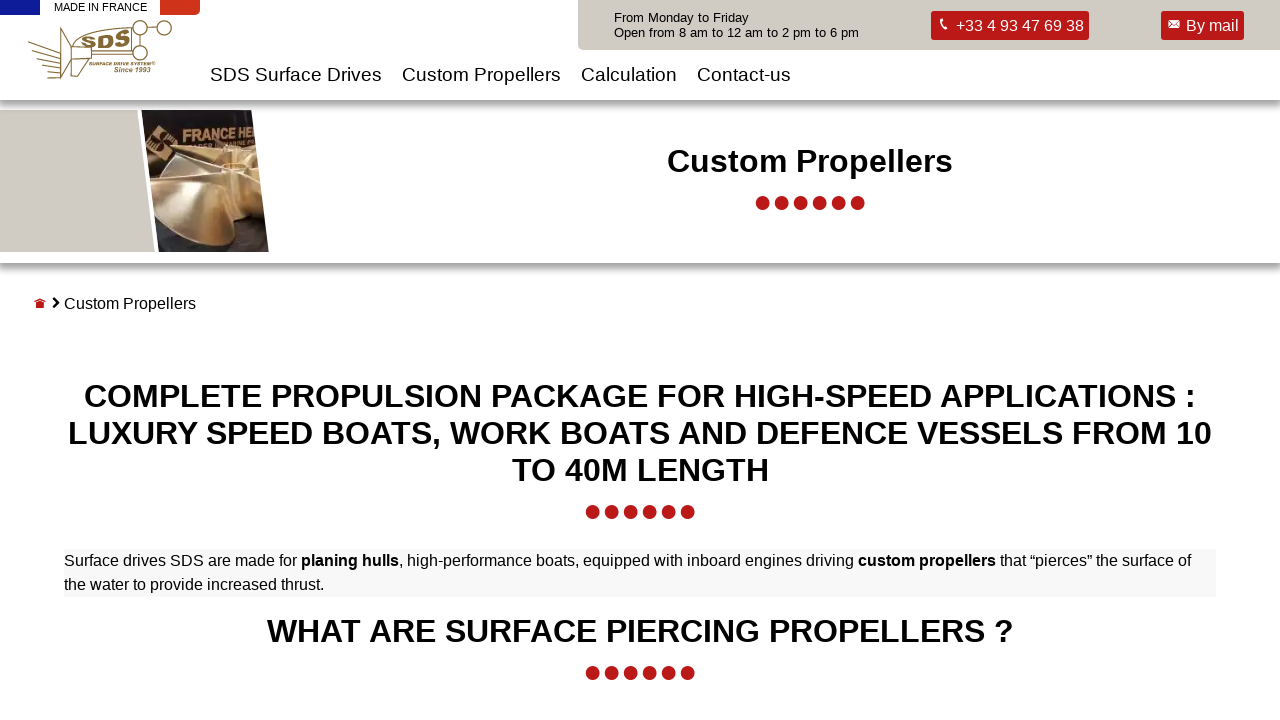

--- FILE ---
content_type: text/html; charset=UTF-8
request_url: https://www.surfacedrivesystem.fr/propellers/
body_size: 8720
content:
<!doctype html>
<html lang=en>

	<head>

		<meta charset="UTF-8" />
				
				<meta name="viewport" content="width=device-width,minimum-scale=1,initial-scale=1" />
		<meta name="language" content="en" />

					<title>Custom Propellers - Surface Drive System SDS by FRANCE HELICESSurface Drive System SDS by FRANCE HELICES</title>
				
				<link rel="stylesheet" href="https://www.surfacedrivesystem.fr/wp-content/themes/shmu_wp_eco/style.css" type="text/css" media="screen" />
		<link rel="pingback" href="https://www.surfacedrivesystem.fr/xmlrpc.php" />

		<link rel="shortcut icon" href="https://www.surfacedrivesystem.fr/wp-content/uploads/2019/03/logo-sds.png" />
		<link rel="apple-touch-icon-precomposed" href="https://www.surfacedrivesystem.fr/wp-content/uploads/2019/03/logo-sds.png" />

		
		<meta name='robots' content='index, follow, max-image-preview:large, max-snippet:-1, max-video-preview:-1' />
	<style>img:is([sizes="auto" i], [sizes^="auto," i]) { contain-intrinsic-size: 3000px 1500px }</style>
	
	<!-- This site is optimized with the Yoast SEO Premium plugin v20.10 (Yoast SEO v26.8) - https://yoast.com/product/yoast-seo-premium-wordpress/ -->
	<meta name="description" content="Surface custom propellers for fast boats are made by FRANCE HELICES. Best surface drives supplier made in FRANCE. Custom propellers." />
	<link rel="canonical" href="https://www.surfacedrivesystem.fr/propellers/" />
	<meta property="og:locale" content="en_US" />
	<meta property="og:type" content="article" />
	<meta property="og:title" content="Custom Propellers" />
	<meta property="og:description" content="Surface custom propellers for fast boats are made by FRANCE HELICES. Best surface drives supplier made in FRANCE. Custom propellers." />
	<meta property="og:url" content="https://www.surfacedrivesystem.fr/propellers/" />
	<meta property="og:site_name" content="Surface Drive System SDS by FRANCE HELICES" />
	<meta property="article:publisher" content="https://fr-fr.facebook.com/surfacedrivesystem/" />
	<meta property="article:modified_time" content="2025-02-10T10:16:58+00:00" />
	<meta property="og:image" content="https://www.surfacedrivesystem.fr/wp-content/uploads/2019/03/2018-cata-class-s-1024x565.jpg" />
	<meta property="og:image:width" content="1024" />
	<meta property="og:image:height" content="565" />
	<meta property="og:image:type" content="image/jpeg" />
	<meta name="twitter:card" content="summary_large_image" />
	<meta name="twitter:site" content="@francehelices" />
	<meta name="twitter:label1" content="Est. reading time" />
	<meta name="twitter:data1" content="3 minutes" />
	<script type="application/ld+json" class="yoast-schema-graph">{"@context":"https://schema.org","@graph":[{"@type":"WebPage","@id":"https://www.surfacedrivesystem.fr/propellers/","url":"https://www.surfacedrivesystem.fr/propellers/","name":"Custom Propellers - Surface Drive System SDS by FRANCE HELICES","isPartOf":{"@id":"https://www.surfacedrivesystem.fr/#website"},"primaryImageOfPage":{"@id":"https://www.surfacedrivesystem.fr/propellers/#primaryimage"},"image":{"@id":"https://www.surfacedrivesystem.fr/propellers/#primaryimage"},"thumbnailUrl":"https://www.surfacedrivesystem.fr/wp-content/uploads/2019/03/2018-cata-class-s.jpg","datePublished":"2023-06-13T15:41:56+00:00","dateModified":"2025-02-10T10:16:58+00:00","description":"Surface custom propellers for fast boats are made by FRANCE HELICES. Best surface drives supplier made in FRANCE. Custom propellers.","breadcrumb":{"@id":"https://www.surfacedrivesystem.fr/propellers/#breadcrumb"},"inLanguage":"en-US","potentialAction":[{"@type":"ReadAction","target":["https://www.surfacedrivesystem.fr/propellers/"]}]},{"@type":"ImageObject","inLanguage":"en-US","@id":"https://www.surfacedrivesystem.fr/propellers/#primaryimage","url":"https://www.surfacedrivesystem.fr/wp-content/uploads/2019/03/2018-cata-class-s.jpg","contentUrl":"https://www.surfacedrivesystem.fr/wp-content/uploads/2019/03/2018-cata-class-s.jpg","width":3985,"height":2200},{"@type":"BreadcrumbList","@id":"https://www.surfacedrivesystem.fr/propellers/#breadcrumb","itemListElement":[{"@type":"ListItem","position":1,"name":"Accueil","item":"https://www.surfacedrivesystem.fr/"},{"@type":"ListItem","position":2,"name":"Custom Propellers"}]},{"@type":"WebSite","@id":"https://www.surfacedrivesystem.fr/#website","url":"https://www.surfacedrivesystem.fr/","name":"Surface Drive System SDS by FRANCE HELICES","description":"Surface drives for fast ships: work boats, yachts and defence vessels from 8 to 40 m","publisher":{"@id":"https://www.surfacedrivesystem.fr/#organization"},"potentialAction":[{"@type":"SearchAction","target":{"@type":"EntryPoint","urlTemplate":"https://www.surfacedrivesystem.fr/?s={search_term_string}"},"query-input":{"@type":"PropertyValueSpecification","valueRequired":true,"valueName":"search_term_string"}}],"inLanguage":"en-US"},{"@type":"Organization","@id":"https://www.surfacedrivesystem.fr/#organization","name":"Surface Drive System SDS by FRANCE HELICES","url":"https://www.surfacedrivesystem.fr/","logo":{"@type":"ImageObject","inLanguage":"en-US","@id":"https://www.surfacedrivesystem.fr/#/schema/logo/image/","url":"https://www.surfacedrivesystem.fr/wp-content/uploads/2019/03/logo-sds.png","contentUrl":"https://www.surfacedrivesystem.fr/wp-content/uploads/2019/03/logo-sds.png","width":500,"height":212,"caption":"Surface Drive System SDS by FRANCE HELICES"},"image":{"@id":"https://www.surfacedrivesystem.fr/#/schema/logo/image/"},"sameAs":["https://fr-fr.facebook.com/surfacedrivesystem/","https://x.com/francehelices","https://www.instagram.com/surfacedrivesystem/","https://www.tiktok.com/@france_helices"]}]}</script>
	<!-- / Yoast SEO Premium plugin. -->


<link rel='dns-prefetch' href='//www.googletagmanager.com' />
<link rel='stylesheet' id='wp-block-library-css' href='https://www.surfacedrivesystem.fr/wp-includes/css/dist/block-library/style.min.css?ver=6.8.3' type='text/css' media='all' />
<style id='classic-theme-styles-inline-css' type='text/css'>
/*! This file is auto-generated */
.wp-block-button__link{color:#fff;background-color:#32373c;border-radius:9999px;box-shadow:none;text-decoration:none;padding:calc(.667em + 2px) calc(1.333em + 2px);font-size:1.125em}.wp-block-file__button{background:#32373c;color:#fff;text-decoration:none}
</style>
<style id='global-styles-inline-css' type='text/css'>
:root{--wp--preset--aspect-ratio--square: 1;--wp--preset--aspect-ratio--4-3: 4/3;--wp--preset--aspect-ratio--3-4: 3/4;--wp--preset--aspect-ratio--3-2: 3/2;--wp--preset--aspect-ratio--2-3: 2/3;--wp--preset--aspect-ratio--16-9: 16/9;--wp--preset--aspect-ratio--9-16: 9/16;--wp--preset--color--black: #000000;--wp--preset--color--cyan-bluish-gray: #abb8c3;--wp--preset--color--white: #ffffff;--wp--preset--color--pale-pink: #f78da7;--wp--preset--color--vivid-red: #cf2e2e;--wp--preset--color--luminous-vivid-orange: #ff6900;--wp--preset--color--luminous-vivid-amber: #fcb900;--wp--preset--color--light-green-cyan: #7bdcb5;--wp--preset--color--vivid-green-cyan: #00d084;--wp--preset--color--pale-cyan-blue: #8ed1fc;--wp--preset--color--vivid-cyan-blue: #0693e3;--wp--preset--color--vivid-purple: #9b51e0;--wp--preset--color--sds-red: #BB1818;--wp--preset--color--sds-light-grey: #F8F8F8;--wp--preset--color--sds-medium-grey: #D0CCC4;--wp--preset--color--sds-dark-grey: #928E86;--wp--preset--color--sds-white: white;--wp--preset--color--sds-black: black;--wp--preset--gradient--vivid-cyan-blue-to-vivid-purple: linear-gradient(135deg,rgba(6,147,227,1) 0%,rgb(155,81,224) 100%);--wp--preset--gradient--light-green-cyan-to-vivid-green-cyan: linear-gradient(135deg,rgb(122,220,180) 0%,rgb(0,208,130) 100%);--wp--preset--gradient--luminous-vivid-amber-to-luminous-vivid-orange: linear-gradient(135deg,rgba(252,185,0,1) 0%,rgba(255,105,0,1) 100%);--wp--preset--gradient--luminous-vivid-orange-to-vivid-red: linear-gradient(135deg,rgba(255,105,0,1) 0%,rgb(207,46,46) 100%);--wp--preset--gradient--very-light-gray-to-cyan-bluish-gray: linear-gradient(135deg,rgb(238,238,238) 0%,rgb(169,184,195) 100%);--wp--preset--gradient--cool-to-warm-spectrum: linear-gradient(135deg,rgb(74,234,220) 0%,rgb(151,120,209) 20%,rgb(207,42,186) 40%,rgb(238,44,130) 60%,rgb(251,105,98) 80%,rgb(254,248,76) 100%);--wp--preset--gradient--blush-light-purple: linear-gradient(135deg,rgb(255,206,236) 0%,rgb(152,150,240) 100%);--wp--preset--gradient--blush-bordeaux: linear-gradient(135deg,rgb(254,205,165) 0%,rgb(254,45,45) 50%,rgb(107,0,62) 100%);--wp--preset--gradient--luminous-dusk: linear-gradient(135deg,rgb(255,203,112) 0%,rgb(199,81,192) 50%,rgb(65,88,208) 100%);--wp--preset--gradient--pale-ocean: linear-gradient(135deg,rgb(255,245,203) 0%,rgb(182,227,212) 50%,rgb(51,167,181) 100%);--wp--preset--gradient--electric-grass: linear-gradient(135deg,rgb(202,248,128) 0%,rgb(113,206,126) 100%);--wp--preset--gradient--midnight: linear-gradient(135deg,rgb(2,3,129) 0%,rgb(40,116,252) 100%);--wp--preset--font-size--small: 13px;--wp--preset--font-size--medium: 20px;--wp--preset--font-size--large: 36px;--wp--preset--font-size--x-large: 42px;--wp--preset--spacing--20: 0.44rem;--wp--preset--spacing--30: 0.67rem;--wp--preset--spacing--40: 1rem;--wp--preset--spacing--50: 1.5rem;--wp--preset--spacing--60: 2.25rem;--wp--preset--spacing--70: 3.38rem;--wp--preset--spacing--80: 5.06rem;--wp--preset--shadow--natural: 6px 6px 9px rgba(0, 0, 0, 0.2);--wp--preset--shadow--deep: 12px 12px 50px rgba(0, 0, 0, 0.4);--wp--preset--shadow--sharp: 6px 6px 0px rgba(0, 0, 0, 0.2);--wp--preset--shadow--outlined: 6px 6px 0px -3px rgba(255, 255, 255, 1), 6px 6px rgba(0, 0, 0, 1);--wp--preset--shadow--crisp: 6px 6px 0px rgba(0, 0, 0, 1);}:where(.is-layout-flex){gap: 0.5em;}:where(.is-layout-grid){gap: 0.5em;}body .is-layout-flex{display: flex;}.is-layout-flex{flex-wrap: wrap;align-items: center;}.is-layout-flex > :is(*, div){margin: 0;}body .is-layout-grid{display: grid;}.is-layout-grid > :is(*, div){margin: 0;}:where(.wp-block-columns.is-layout-flex){gap: 2em;}:where(.wp-block-columns.is-layout-grid){gap: 2em;}:where(.wp-block-post-template.is-layout-flex){gap: 1.25em;}:where(.wp-block-post-template.is-layout-grid){gap: 1.25em;}.has-black-color{color: var(--wp--preset--color--black) !important;}.has-cyan-bluish-gray-color{color: var(--wp--preset--color--cyan-bluish-gray) !important;}.has-white-color{color: var(--wp--preset--color--white) !important;}.has-pale-pink-color{color: var(--wp--preset--color--pale-pink) !important;}.has-vivid-red-color{color: var(--wp--preset--color--vivid-red) !important;}.has-luminous-vivid-orange-color{color: var(--wp--preset--color--luminous-vivid-orange) !important;}.has-luminous-vivid-amber-color{color: var(--wp--preset--color--luminous-vivid-amber) !important;}.has-light-green-cyan-color{color: var(--wp--preset--color--light-green-cyan) !important;}.has-vivid-green-cyan-color{color: var(--wp--preset--color--vivid-green-cyan) !important;}.has-pale-cyan-blue-color{color: var(--wp--preset--color--pale-cyan-blue) !important;}.has-vivid-cyan-blue-color{color: var(--wp--preset--color--vivid-cyan-blue) !important;}.has-vivid-purple-color{color: var(--wp--preset--color--vivid-purple) !important;}.has-black-background-color{background-color: var(--wp--preset--color--black) !important;}.has-cyan-bluish-gray-background-color{background-color: var(--wp--preset--color--cyan-bluish-gray) !important;}.has-white-background-color{background-color: var(--wp--preset--color--white) !important;}.has-pale-pink-background-color{background-color: var(--wp--preset--color--pale-pink) !important;}.has-vivid-red-background-color{background-color: var(--wp--preset--color--vivid-red) !important;}.has-luminous-vivid-orange-background-color{background-color: var(--wp--preset--color--luminous-vivid-orange) !important;}.has-luminous-vivid-amber-background-color{background-color: var(--wp--preset--color--luminous-vivid-amber) !important;}.has-light-green-cyan-background-color{background-color: var(--wp--preset--color--light-green-cyan) !important;}.has-vivid-green-cyan-background-color{background-color: var(--wp--preset--color--vivid-green-cyan) !important;}.has-pale-cyan-blue-background-color{background-color: var(--wp--preset--color--pale-cyan-blue) !important;}.has-vivid-cyan-blue-background-color{background-color: var(--wp--preset--color--vivid-cyan-blue) !important;}.has-vivid-purple-background-color{background-color: var(--wp--preset--color--vivid-purple) !important;}.has-black-border-color{border-color: var(--wp--preset--color--black) !important;}.has-cyan-bluish-gray-border-color{border-color: var(--wp--preset--color--cyan-bluish-gray) !important;}.has-white-border-color{border-color: var(--wp--preset--color--white) !important;}.has-pale-pink-border-color{border-color: var(--wp--preset--color--pale-pink) !important;}.has-vivid-red-border-color{border-color: var(--wp--preset--color--vivid-red) !important;}.has-luminous-vivid-orange-border-color{border-color: var(--wp--preset--color--luminous-vivid-orange) !important;}.has-luminous-vivid-amber-border-color{border-color: var(--wp--preset--color--luminous-vivid-amber) !important;}.has-light-green-cyan-border-color{border-color: var(--wp--preset--color--light-green-cyan) !important;}.has-vivid-green-cyan-border-color{border-color: var(--wp--preset--color--vivid-green-cyan) !important;}.has-pale-cyan-blue-border-color{border-color: var(--wp--preset--color--pale-cyan-blue) !important;}.has-vivid-cyan-blue-border-color{border-color: var(--wp--preset--color--vivid-cyan-blue) !important;}.has-vivid-purple-border-color{border-color: var(--wp--preset--color--vivid-purple) !important;}.has-vivid-cyan-blue-to-vivid-purple-gradient-background{background: var(--wp--preset--gradient--vivid-cyan-blue-to-vivid-purple) !important;}.has-light-green-cyan-to-vivid-green-cyan-gradient-background{background: var(--wp--preset--gradient--light-green-cyan-to-vivid-green-cyan) !important;}.has-luminous-vivid-amber-to-luminous-vivid-orange-gradient-background{background: var(--wp--preset--gradient--luminous-vivid-amber-to-luminous-vivid-orange) !important;}.has-luminous-vivid-orange-to-vivid-red-gradient-background{background: var(--wp--preset--gradient--luminous-vivid-orange-to-vivid-red) !important;}.has-very-light-gray-to-cyan-bluish-gray-gradient-background{background: var(--wp--preset--gradient--very-light-gray-to-cyan-bluish-gray) !important;}.has-cool-to-warm-spectrum-gradient-background{background: var(--wp--preset--gradient--cool-to-warm-spectrum) !important;}.has-blush-light-purple-gradient-background{background: var(--wp--preset--gradient--blush-light-purple) !important;}.has-blush-bordeaux-gradient-background{background: var(--wp--preset--gradient--blush-bordeaux) !important;}.has-luminous-dusk-gradient-background{background: var(--wp--preset--gradient--luminous-dusk) !important;}.has-pale-ocean-gradient-background{background: var(--wp--preset--gradient--pale-ocean) !important;}.has-electric-grass-gradient-background{background: var(--wp--preset--gradient--electric-grass) !important;}.has-midnight-gradient-background{background: var(--wp--preset--gradient--midnight) !important;}.has-small-font-size{font-size: var(--wp--preset--font-size--small) !important;}.has-medium-font-size{font-size: var(--wp--preset--font-size--medium) !important;}.has-large-font-size{font-size: var(--wp--preset--font-size--large) !important;}.has-x-large-font-size{font-size: var(--wp--preset--font-size--x-large) !important;}
:where(.wp-block-post-template.is-layout-flex){gap: 1.25em;}:where(.wp-block-post-template.is-layout-grid){gap: 1.25em;}
:where(.wp-block-columns.is-layout-flex){gap: 2em;}:where(.wp-block-columns.is-layout-grid){gap: 2em;}
:root :where(.wp-block-pullquote){font-size: 1.5em;line-height: 1.6;}
</style>
<script type="text/javascript" src="https://www.surfacedrivesystem.fr/wp-content/plugins/shmu_sds/wp_shmu_sds.js?ver=6.8.3" id="sds_js-js"></script>

<!-- Google tag (gtag.js) snippet added by Site Kit -->
<!-- Google Analytics snippet added by Site Kit -->
<script type="text/javascript" src="https://www.googletagmanager.com/gtag/js?id=G-3Y7GV0W8XV" id="google_gtagjs-js" async></script>
<script type="text/javascript" id="google_gtagjs-js-after">
/* <![CDATA[ */
window.dataLayer = window.dataLayer || [];function gtag(){dataLayer.push(arguments);}
gtag("set","linker",{"domains":["www.surfacedrivesystem.fr"]});
gtag("js", new Date());
gtag("set", "developer_id.dZTNiMT", true);
gtag("config", "G-3Y7GV0W8XV");
/* ]]> */
</script>
<link rel="https://api.w.org/" href="https://www.surfacedrivesystem.fr/wp-json/" /><link rel="alternate" title="JSON" type="application/json" href="https://www.surfacedrivesystem.fr/wp-json/wp/v2/pages/2447" /><link rel="EditURI" type="application/rsd+xml" title="RSD" href="https://www.surfacedrivesystem.fr/xmlrpc.php?rsd" />
<meta name="generator" content="WordPress 6.8.3" />
<link rel='shortlink' href='https://www.surfacedrivesystem.fr/?p=2447' />
<link rel="alternate" title="oEmbed (JSON)" type="application/json+oembed" href="https://www.surfacedrivesystem.fr/wp-json/oembed/1.0/embed?url=https%3A%2F%2Fwww.surfacedrivesystem.fr%2Fpropellers%2F" />
<link rel="alternate" title="oEmbed (XML)" type="text/xml+oembed" href="https://www.surfacedrivesystem.fr/wp-json/oembed/1.0/embed?url=https%3A%2F%2Fwww.surfacedrivesystem.fr%2Fpropellers%2F&#038;format=xml" />
<meta name="generator" content="Site Kit by Google 1.171.0" /><style type="text/css">.recentcomments a{display:inline !important;padding:0 !important;margin:0 !important;}</style><link rel="icon" href="https://www.surfacedrivesystem.fr/wp-content/uploads/2019/03/cropped-SDS-Basse-def-32x32.jpg" sizes="32x32" />
<link rel="icon" href="https://www.surfacedrivesystem.fr/wp-content/uploads/2019/03/cropped-SDS-Basse-def-192x192.jpg" sizes="192x192" />
<link rel="apple-touch-icon" href="https://www.surfacedrivesystem.fr/wp-content/uploads/2019/03/cropped-SDS-Basse-def-180x180.jpg" />
<meta name="msapplication-TileImage" content="https://www.surfacedrivesystem.fr/wp-content/uploads/2019/03/cropped-SDS-Basse-def-270x270.jpg" />

	</head>

	<body id="app" >

		<div id="app_wrapper">

			<!-- HEADER -->

			<header id="header" >

				<!-- BRAND -->
				<div id="header-brand">
										<h1>
						<a href="https://www.surfacedrivesystem.fr/" title="Surface Drive System SDS by FRANCE HELICES" id="header-link" class="header-link  has-logo" >
							<span class="header-logo"><img src="https://www.surfacedrivesystem.fr/wp-content/uploads/2023/06/logo-sds.svg" alt="Surface Drive System SDS by FRANCE HELICES" width="204" height="85" loading="lazy" /></span>						</a>
					</h1>
					<span class="french_symbol">
						<span class="blue"></span>
						<span class="white"> <span class="txt">Made in France</span></span>
						<span class="red"></span>
					</span>
				</div>

				<!-- NAVIGATION -->
				<div id="hook-navigation" class="hook">
					<div id="navigation" role="navigation">
						<div id="hook-menu"><div id="header-brand-mobile"><a href="https://www.surfacedrivesystem.fr/" title="Surface Drive System SDS by FRANCE HELICES" id="header-link-mobile" class="header-link-mobile has_logo" ><span class="header-logo-mobile"><img src="https://www.surfacedrivesystem.fr/wp-content/uploads/2023/06/logo-sds.svg" alt="Surface Drive System SDS by FRANCE HELICES" /></span></a></div><div><div class="contact_bloc theme_a"><ul class="contact_bloc_listing"><li class="contact_bloc_item contact_desc">From Monday to Friday<br/>Open from 8 am to 12 am to 2 pm to 6 pm</li><li class="contact_bloc_item contact_btn contact_phone"><a href="tel:+33 4 93 47 69 38" title="From Monday to Friday<br/>Open from 8 am to 12 am to 2 pm to 6 pm" class="sd_button phone"><span class="icon-phone"></span> <span class="text">+33 4 93 47 69 38</span></a></li><li class="contact_bloc_item contact_btn contact_email"><a href="https://www.surfacedrivesystem.fr/contact-us-for-surface-drives-price/" title="Contact us" class="sd_button mail"><span class="icon-contact"></span> <span class="text">By mail</span></a></li></ul></div></div>
<div><div class="navigation-menu-container"><nav class="navigation-menu" role="navigation"><ul class="menu"><li id="menu-item-72" class="menu-item"><a href="https://www.surfacedrivesystem.fr/sds-range/" title="SDS Surface Drives">SDS Surface Drives</a></li><li id="menu-item-2447" class="menu-item"><a href="https://www.surfacedrivesystem.fr/propellers/" title="Custom Propellers" class="selected">Custom Propellers</a></li><li id="menu-item-42" class="menu-item"><a href="https://www.surfacedrivesystem.fr/online-sds-surface-drives-calculator/" title="Calculation">Calculation</a><ul class="sub-menu"><li id="menu-item-42" class="menu-item"><a href="https://www.surfacedrivesystem.fr/online-sds-surface-drives-calculator/" title="Online boat Surface Drives SDS calculator">Online boat Surface Drives SDS calculator</a></li><li id="menu-item-197" class="menu-item"><a href="https://www.surfacedrivesystem.fr/online-calculation-surface-drive-form/" title="Quotation inquiry for Surface Drives price">Quotation inquiry for Surface Drives price</a></li></ul></li><li id="menu-item-37" class="menu-item"><a href="https://www.surfacedrivesystem.fr/contact-us-for-surface-drives-price/" title="Contact-us">Contact-us</a></li></ul></nav></div></div>
</div>					</div>
				</div>

				<!-- MOBILE NAVIGATION -->
				<div class="nav_mobile">
					<span id="hamburger">
						<span></span>
						<span></span>
						<span></span>
					</span>
				</div>		

			</header>

			
			<main id="content" class="main-content " role="main">
	<div id="post-container" class="page">

		<div id="post-container-wrapper">

			<div id="post-header">
				<div id="post-header-wrapper">
					<picture><img src="https://www.surfacedrivesystem.fr/wp-content/uploads/2019/03/2018-cata-class-s-300x166.jpg" alt="Custom Propellers" srcset="https://www.surfacedrivesystem.fr/wp-content/uploads/2019/03/2018-cata-class-s-300x166.jpg.webp"  width="300" height="300" loading="lazy" /></picture>					<div class="post-title-container">
						<h1 id="post-title">Custom Propellers</h1>
					</div>					
				</div>				
				<div class="breadcrumb-container"><ul class="breadcrumb"><li class="home"><a href="https://www.surfacedrivesystem.fr/" title="Surface Drive System SDS by FRANCE HELICES"><span class="icon-home"></span></a></li><li class="separation"><span class="icon-arrow_next"></span></li><li class="is-page is-single">Custom Propellers</li></ul></div>			</div>

			<div id="post-content">
								<article id="post-2447" class="post-content post-2447 page type-page status-publish has-post-thumbnail hentry">
					
<h2 class="wp-block-heading has-text-align-center" id="h-complete-propulsion-package-for-high-speed-applications-luxury-speed-boats-work-boats-and-defence-vessels-from-10-to-40m-length">Complete propulsion package for high-speed applications : <br>Luxury speed boats, work boats and defence vessels from 10 to 40m length</h2>



<p class="has-sds-light-grey-background-color has-background">Surface drives SDS are made for <strong>planing hulls</strong>, high-performance boats, equipped with inboard engines driving <strong>custom propellers </strong>that &#8220;pierces&#8221; the surface of the water to provide increased thrust.</p>



<h2 class="wp-block-heading has-text-align-center" id="h-what-are-surface-piercing-propellers"><strong>What are surface piercing propellers ?</strong></h2>



<div class="wp-block-columns is-layout-flex wp-container-core-columns-is-layout-9d6595d7 wp-block-columns-is-layout-flex">
<div class="wp-block-column is-layout-flow wp-block-column-is-layout-flow">
<p class="has-sds-light-grey-background-color has-background"><strong>Surface piercing propellers</strong> are specially designed to operate only half in the water and half out of the water at high speeds. The <strong>surface piercing</strong> is a propeller that is positioned so that when the vessel is underway the waterline passes through the propeller&#8217;s hub. Usually the propeller shaft must be extended to be less sensitive to the wake factor. There is no blade tip clearance from the hull, the propeller diameter can then be the maximum that fits. The designer is able to use a much deeper reduction ratio, and a larger, lightly-loaded, and more efficient propeller.</p>



<p class="has-sds-light-grey-background-color has-background"><strong>Surface custom propellers virtually eliminate drag from all sources</strong>, as the only surfaces to contact the water are the propeller blades. <strong>Total hull resistance is reduced by 15 to 20%.</strong></p>



<p class="has-sds-light-grey-background-color has-background">The <strong>surface propeller</strong> eliminates cavitation by replacing it with ventilation. The <strong>surface piercing propeller is the most efficient propeller </strong>for this type of application. </p>
</div>



<div class="wp-block-column is-vertically-aligned-center is-layout-flow wp-block-column-is-layout-flow"><div class="wp-block-image">
<figure class="aligncenter size-large"><img fetchpriority="high" decoding="async" width="1024" height="576" src="https://www.surfacedrivesystem.fr/wp-content/uploads/2019/04/fh-helices-02-1024x576.jpg" alt="" class="wp-image-1232" srcset="https://www.surfacedrivesystem.fr/wp-content/uploads/2019/04/fh-helices-02-1024x576.jpg.webp"  sizes="(max-width: 1024px) 100vw, 1024px" /><figcaption class="wp-element-caption"><strong>FH5SSP surface propellers</strong> &#8211; <strong>custom propellers </strong></figcaption></figure></div></div>
</div>



<div class="wp-block-columns is-layout-flex wp-container-core-columns-is-layout-9d6595d7 wp-block-columns-is-layout-flex">
<div class="wp-block-column is-layout-flow wp-block-column-is-layout-flow">
<p class="has-sds-light-grey-background-color has-background">For more than 30 years FRANCE HELICES has been constantly adapting <strong>SDS drive system</strong> by combining <strong>ultimate technologies</strong> and the <strong>latest engines</strong> to achieve high performance: the Surface drive system SDS characteristics include<strong> high reliability on heavy duty applications, flexibility in machinery arrangement</strong>, <strong>ease of maintenance and repair,</strong> and <strong>simplified installation</strong>.<br>Have a look on our different types of : <strong>custom <a href="https://www.francehelices.fr/en/fixed-pitch-propellers-for-motor-boats/#surface">propellers</a></strong><a href="https://www.francehelices.fr/en/fixed-pitch-propellers-for-motor-boats/#surface"> </a></p>



<figure class="wp-block-image size-large"><img decoding="async" width="1024" height="341" src="https://www.surfacedrivesystem.fr/wp-content/uploads/2024/05/custom-propellers-1-1024x341.png" alt="" class="wp-image-2847" srcset="https://www.surfacedrivesystem.fr/wp-content/uploads/2024/05/custom-propellers-1-1024x341.png.webp"  sizes="(max-width: 1024px) 100vw, 1024px" /></figure>



<p>For <strong>propellers supply</strong> contact us !</p>



<p></p>



<p></p>



<p></p>
</div>



<div class="wp-block-column is-layout-flow wp-block-column-is-layout-flow">
<figure class="wp-block-image size-large"><img decoding="async" width="1024" height="768" src="https://www.surfacedrivesystem.fr/wp-content/uploads/2024/05/CUSTOM-PROPELLERS-2-1024x768.jpg" alt="" class="wp-image-2828" srcset="https://www.surfacedrivesystem.fr/wp-content/uploads/2024/05/CUSTOM-PROPELLERS-2-1024x768.jpg.webp"  sizes="(max-width: 1024px) 100vw, 1024px" /></figure>
</div>
</div>



<p></p>



<p></p>
				</article>
			</div>

			<div id="post-footer">
							</div>

		</div>

	</div>			</main>

			<!-- MAIN SIDEBAR -->
			
			<!-- FOOTER -->
			<footer id="main-footer" role="contentinfo">

				<div class="footer-wrapper">
					<div class="footer-brand with_img"><span class="footer-brand-img footer-brand-item"><img src="https://www.surfacedrivesystem.fr/wp-content/uploads/2023/06/logo-sds.svg" alt="Surface Drive System SDS by FRANCE HELICES" width="204" height="85" loading="lazy" /></span></div><div id="hook-footer"><div class="hook-footer"><div><div class="navigation-menu-container"><nav class="navigation-menu" role="navigation"><ul class="menu"><li id="menu-item-46" class="menu-item"><a href="https://www.surfacedrivesystem.fr/history/" title="SDS Surface drives History">SDS Surface drives History</a></li><li id="menu-item-2455" class="menu-item"><a href="https://www.surfacedrivesystem.fr/environment/" title="Eco-designed SDS surface drives / Environment">Eco-designed SDS surface drives / Environment</a></li><li id="menu-item-130" class="menu-item"><a href="https://www.surfacedrivesystem.fr/production-drives-de-surface-france-helices/" title="Production">Production</a></li><li id="menu-item-128" class="menu-item"><a href="https://www.surfacedrivesystem.fr/services/" title="Services">Services</a></li><li id="menu-item-109" class="menu-item"><a href="https://www.surfacedrivesystem.fr/references/" title="Applications">Applications</a></li><li id="menu-item-4" class="menu-item"><a href="https://www.surfacedrivesystem.fr/category/news/" title="News SURFACE DRIVE SYSTEM">News SURFACE DRIVE SYSTEM</a></li><li id="menu-item-42" class="menu-item"><a href="https://www.surfacedrivesystem.fr/online-sds-surface-drives-calculator/" title="Online boat Surface Drives SDS calculator">Online boat Surface Drives SDS calculator</a></li><li id="menu-item-197" class="menu-item"><a href="https://www.surfacedrivesystem.fr/online-calculation-surface-drive-form/" title="Quotation inquiry for Surface Drives price">Quotation inquiry for Surface Drives price</a></li><li id="menu-item-7" class="menu-item"><a href="https://www.surfacedrivesystem.fr/category/recruitment/" title="Recruitment">Recruitment</a></li></ul></nav></div></div>
</div><div class="hook-footer"><div><div class="navigation-menu-container"><nav class="navigation-menu" role="navigation"><ul class="menu"><li id="menu-item-155" class="menu-item"><a href="https://www.surfacedrivesystem.fr/legal-notice/" title="Legal information">Legal information</a></li><li id="menu-item-197" class="menu-item"><a href="https://www.surfacedrivesystem.fr/online-calculation-surface-drive-form/" title="Quotation inquiry for Surface Drives price">Quotation inquiry for Surface Drives price</a></li><li id="menu-item-1537" class="menu-item"><a href="https://www.surfacedrivesystem.fr/site-map-sds/" title="Site map SDS">Site map SDS</a></li></ul></nav></div></div>
</div><div class="hook-footer"><div><div class="socialnetworks"><ul class="socialnetworks_listing"><li class="socialnetworks_item"><a href="https://fr-fr.facebook.com/surfacedrivesystem/" title="Follow us on Facebook"><span class="icon-facebook"></span></a></li><li class="socialnetworks_item"><a href="https://www.linkedin.com/showcase/surfacedrivesystem" title="Follow us on Linkedin"><span class="icon-linkedin"></span></a></li><li class="socialnetworks_item"><a href="https://www.instagram.com/surfacedrivesystem/" title="Follow us on Instagram"><span class="icon-instagram"></span></a></li><li class="socialnetworks_item"><a href="https://www.youtube.com/results?search_query=francehelices" title="Follow us on Youtube"><span class="icon-youtube"></span></a></li></ul></div></div>
</div><div class="hook-footer"><div><div class="contact_bloc theme_b"><ul class="contact_bloc_listing"><li class="contact_bloc_item contact_desc">From Monday to Friday<br/>Open from 8 am to 12 am to 2 pm to 6 pm</li><li class="contact_bloc_item contact_btn contact_phone"><a href="tel:+33 4 93 47 69 38" title="From Monday to Friday<br/>Open from 8 am to 12 am to 2 pm to 6 pm" class="sd_button phone"><span class="icon-phone"></span> <span class="text">+33 4 93 47 69 38</span></a></li><li class="contact_bloc_item contact_btn contact_email"><a href="https://www.surfacedrivesystem.fr/contact-us-for-surface-drives-price/" title="Contact us" class="sd_button mail"><span class="icon-contact"></span> <span class="text">By mail</span></a></li></ul></div></div>
</div><div class="hook-footer"><p><div class="footer_fh"><div class="footer_fh_item"><img decoding="async" src="https://www.surfacedrivesystem.fr/wp-content/plugins/footer_fh/images/logo-FH.svg" alt="France Hélices" /></div><div class="footer_fh_item"><img decoding="async" src="https://www.surfacedrivesystem.fr/wp-content/plugins/footer_fh/images/worldwide-shipping.svg" alt="Worldwide Shipping" /></div><div class="footer_fh_item subitems"><div class="footer_fh_subitem"><img decoding="async" src="https://www.surfacedrivesystem.fr/wp-content/plugins/footer_fh/images/logo-BV.svg" alt="Logo Bureau Veritas" /></div><div class="footer_fh_subitem">FRANCE HELICES Cannes has been certified ISO 9001:2015 by the BUREAU VERITAS Certification for its fields of activities : design, manufacture, marketing and repair of marine propulsion systems with propellers</div></div></div></p>
</div></div>				</div>

				<div class="copyright">
					<small>Copyright ©2026 Surface Drive System SDS by FRANCE HELICES - <a href="http://www.shmu.fr" target="_blank">Shmu Design 2026</a></small>				</div>

			</footer>

		</div>

		<!-- MAINTENANCE -->
		
		<!-- WP FOOTER -->
		<script type="speculationrules">
{"prefetch":[{"source":"document","where":{"and":[{"href_matches":"\/*"},{"not":{"href_matches":["\/wp-*.php","\/wp-admin\/*","\/wp-content\/uploads\/*","\/wp-content\/*","\/wp-content\/plugins\/*","\/wp-content\/themes\/shmu_wp_eco\/*","\/*\\?(.+)"]}},{"not":{"selector_matches":"a[rel~=\"nofollow\"]"}},{"not":{"selector_matches":".no-prefetch, .no-prefetch a"}}]},"eagerness":"conservative"}]}
</script>

<!-- Sign in with Google button added by Site Kit -->
		<style>
		.googlesitekit-sign-in-with-google__frontend-output-button{max-width:320px}
		</style>
		<script type="text/javascript" src="https://accounts.google.com/gsi/client"></script>
<script type="text/javascript">
/* <![CDATA[ */
(()=>{async function handleCredentialResponse(response){try{const res=await fetch('https://www.surfacedrivesystem.fr/wp-login.php?action=googlesitekit_auth',{method:'POST',headers:{'Content-Type':'application/x-www-form-urlencoded'},body:new URLSearchParams(response)});/* Preserve comment text in case of redirect after login on a page with a Sign in with Google button in the WordPress comments. */ const commentText=document.querySelector('#comment')?.value;const postId=document.querySelectorAll('.googlesitekit-sign-in-with-google__comments-form-button')?.[0]?.className?.match(/googlesitekit-sign-in-with-google__comments-form-button-postid-(\d+)/)?.[1];if(!! commentText?.length){sessionStorage.setItem(`siwg-comment-text-${postId}`,commentText);}location.reload();}catch(error){console.error(error);}}if(typeof google !=='undefined'){google.accounts.id.initialize({client_id:'510428288962-d4uuq27id6mn90hf9rh9t57d10udl2b0.apps.googleusercontent.com',callback:handleCredentialResponse,library_name:'Site-Kit'});}const defaultButtonOptions={"theme":"outline","text":"signin_with","shape":"rectangular"};document.querySelectorAll('.googlesitekit-sign-in-with-google__frontend-output-button').forEach((siwgButtonDiv)=>{const buttonOptions={shape:siwgButtonDiv.getAttribute('data-googlesitekit-siwg-shape')|| defaultButtonOptions.shape,text:siwgButtonDiv.getAttribute('data-googlesitekit-siwg-text')|| defaultButtonOptions.text,theme:siwgButtonDiv.getAttribute('data-googlesitekit-siwg-theme')|| defaultButtonOptions.theme,};if(typeof google !=='undefined'){google.accounts.id.renderButton(siwgButtonDiv,buttonOptions);}});/* If there is a matching saved comment text in sessionStorage,restore it to the comment field and remove it from sessionStorage. */ const postId=document.body.className.match(/postid-(\d+)/)?.[1];const commentField=document.querySelector('#comment');const commentText=sessionStorage.getItem(`siwg-comment-text-${postId}`);if(commentText?.length && commentField && !! postId){commentField.value=commentText;sessionStorage.removeItem(`siwg-comment-text-${postId}`);}})();
/* ]]> */
</script>

<!-- End Sign in with Google button added by Site Kit -->
<style id='core-block-supports-inline-css' type='text/css'>
.wp-container-core-columns-is-layout-9d6595d7{flex-wrap:nowrap;}
</style>
<script type="text/javascript" src="https://www.surfacedrivesystem.fr/wp-includes/js/comment-reply.min.js?ver=6.8.3" id="comment-reply-js" async="async" data-wp-strategy="async"></script>
<script type="text/javascript" src="https://www.surfacedrivesystem.fr/wp-content/themes/shmu_wp_eco/index.js?ver=6.8.3" id="shmudesign-js"></script>

					<!-- Global site tag (gtag.js) - Google Analytics -->
			
			<!-- Google tag (gtag.js) -->
			<script async src="https://www.googletagmanager.com/gtag/js?id=G-X30C5XNR40"></script>
			<script> 
				window.dataLayer = window.dataLayer || [];
				function gtag(){dataLayer.push(arguments);} 
				gtag('js', new Date()); 
				gtag('config', 'G-X30C5XNR40');
			</script>
			
		<!-- BTN UP SITE -->
		<span class="btnToTop hide"><span class="icon-arrow_top"></span></span>

	</body>
</html>

--- FILE ---
content_type: text/css
request_url: https://www.surfacedrivesystem.fr/wp-content/themes/shmu_wp_eco/style.css
body_size: 6982
content:
@charset "UTF-8";
/*
	Theme Name: shmudesign_eco
	Author: ShmuDesign
	Author URI: https://www.shmu.fr
	Description: UX/UI designed Eco-responsable theme for Wordpress
	Version: 4
	License: All Right Reserved
	License URI: https://www.shmu.fr
	Tags: eco-responsable, responsive, customization, webp, seo-ready
	Text Domain: ShmuDesign
*/
* {
  margin: 0;
  padding: 0;
  outline: none;
  box-sizing: border-box;
  -webkit-margin-before: 0px;
  -webkit-margin-end: 0px;
  -webkit-margin-after: 0px;
  -webkit-margin-start: 0px;
  -webkit-padding-before: 0px;
  -webkit-padding-end: 0px;
  -webkit-padding-after: 0px;
  -webkit-padding-start: 0px;
  -webkit-font-smoothing: antialiased;
  -moz-osx-font-smoothing: grayscale;
}

::before, ::after {
  box-sizing: border-box;
}

html {
  -ms-text-size-adjust: 100%;
  -webkit-text-size-adjust: 100%;
}

/* theme : Reset > Forms */
fieldset {
  border: none;
}

input, select {
  -webkit-appearance: none;
  -moz-appearance: none;
  appearance: none;
}

[role=button],
input[type=submit],
input[type=reset],
input[type=button],
button {
  box-sizing: content-box;
}

input[type=submit],
input[type=reset],
input[type=button],
button {
  background: none;
  border: 0;
  color: inherit;
  font: inherit;
  line-height: normal;
  overflow: visible;
  padding: 0;
  -webkit-appearance: button;
  user-select: none;
  -webkit-user-select: none;
  -moz-user-select: none;
  -ms-user-select: none;
}

input::-moz-focus-inner,
button::-moz-focus-inner {
  border: 0;
  padding: 0;
}

a {
  text-decoration: none;
}
a img {
  border: none;
}

ul {
  list-style: none;
}

textarea {
  resize: none;
}

.wp-person a:focus .gravatar, a:focus, a:focus .media-icon img {
  box-shadow: unset !important;
  outline: none !important;
}

.flex {
  display: flex;
}
.flex.row {
  flex-direction: row;
}
.flex.row_reverse {
  flex-direction: row-reverse;
}
.flex.row_column {
  flex-direction: column;
}
.flex.row_column_reverse {
  flex-direction: column-reverse;
}
.flex.wrap_return {
  flex-wrap: wrap;
}
.flex.wrap_no {
  flex-wrap: nowrap;
}
.flex.wrap_reverse {
  flex-direction: column-reverse;
  flex-wrap: wrap-reverse;
}
.flex.justify_start {
  justify-content: flex-start;
}
.flex.justify_end {
  justify-content: flex-end;
}
.flex.justify_center {
  justify-content: center;
}
.flex.justify_between {
  justify-content: space-between;
}
.flex.justify_arround {
  justify-content: space-around;
}
.flex.items_start {
  align-items: flex-start;
}
.flex.items_end {
  align-items: flex-end;
}
.flex.items_center {
  align-items: center;
}
.flex.items_baseline {
  align-items: baseline;
}
.flex.items_stretch {
  align-items: stretch;
}

@font-face {
  font-family: "shmueco";
  src: url("assets/fonts/shmueco.eot?tgbn4w");
  src: url("assets/fonts/shmueco.eot?tgbn4w#iefix") format("embedded-opentype"), url("assets/fonts/shmueco.ttf?tgbn4w") format("truetype"), url("assets/fonts/shmueco.woff?tgbn4w") format("woff"), url("assets/fonts/shmueco.svg?tgbn4w#shmueco") format("svg");
  font-weight: normal;
  font-style: normal;
  font-display: block;
}
[class^=icon-], [class*=" icon-"] {
  font-family: "shmueco" !important;
  font-style: normal;
  font-weight: normal;
  font-variant: normal;
  text-transform: none;
  line-height: 1;
  -webkit-font-smoothing: antialiased;
  -moz-osx-font-smoothing: grayscale;
}

.icon-pinterest:before {
  content: "\e913";
}

.icon-home:before {
  content: "\e912";
}

.icon-address:before {
  content: "\e900";
}

.icon-arrow_bottom:before {
  content: "\e901";
}

.icon-arrow_left:before {
  content: "\e902";
}

.icon-arrow_next:before {
  content: "\e903";
}

.icon-arrow_prev:before {
  content: "\e904";
}

.icon-arrow_right:before {
  content: "\e905";
}

.icon-arrow_top:before {
  content: "\e906";
}

.icon-contact:before {
  content: "\e907";
}

.icon-eco:before {
  content: "\e908";
}

.icon-facebook:before {
  content: "\e909";
}

.icon-instagram:before {
  content: "\e90a";
}

.icon-linkedin:before {
  content: "\e90b";
}

.icon-message:before {
  content: "\e90c";
}

.icon-phone:before {
  content: "\e90d";
}

.icon-search:before {
  content: "\e90e";
}

.icon-share:before {
  content: "\e90f";
}

.icon-twitter:before {
  content: "\e910";
}

.icon-youtube:before {
  content: "\e911";
}

#app {
  font-family: Arial, Helvetica, sans-serif;
}

#wpadminbar {
  position: fixed !important;
}

#app a, #app a:visited {
  color: #BB1818;
}
@media (min-width: 1200px) {
  #app a, #app a:visited {
    transition: all 0.3s ease-in-out;
  }
}
#app a:hover, #app a:visited:hover {
  color: #928E86;
}
#app a.sd_button, #app a:visited.sd_button {
  color: white !important;
  background-color: #BB1818 !important;
  border-radius: 3px;
  display: block;
  padding: 5px 10px;
}
#app a.sd_button:hover, #app a:visited.sd_button:hover {
  background-color: black !important;
}
#app .search-wrapper {
  display: flex;
  align-items: center;
}
#app .search-wrapper .search-submit-container .search-btn {
  cursor: pointer;
  width: 37px;
  height: 37px;
  line-height: 37px;
  text-align: center;
  border: 1px solid #BB1818;
  font-size: 2em;
  margin-left: 10px;
  border-radius: 10px;
}
#app .search-wrapper .search-submit-container .search-btn:hover {
  color: white;
  background-color: #BB1818;
}
#app #app_wrapper #content {
  padding-top: 100px;
  scroll-padding-top: 0;
}
#app #app_wrapper #content p {
  line-height: 1.5em;
  margin-bottom: 1em;
}
#app #app_wrapper #content #post-container #post-container-wrapper #post-header {
  display: flex;
  flex-wrap: wrap;
}
#app #app_wrapper #content #post-container #post-container-wrapper #post-header #post-header-wrapper {
  width: 100%;
  display: flex;
  flex-wrap: wrap;
  align-items: center;
  background-color: white;
  padding: 0.4em 0;
  box-shadow: 0px 4px 7px 2px rgba(0, 0, 0, 0.36);
}
#app #app_wrapper #content #post-container #post-container-wrapper #post-header #post-header-wrapper picture {
  width: 340px;
  overflow: hidden;
  position: relative;
  padding-left: 130px;
  height: 150px;
}
@media (min-width: 0) and (max-width: 767px) {
  #app #app_wrapper #content #post-container #post-container-wrapper #post-header #post-header-wrapper picture {
    display: none;
  }
}
#app #app_wrapper #content #post-container #post-container-wrapper #post-header #post-header-wrapper picture img {
  width: auto;
  height: 100%;
  border: 4px solid white;
}
#app #app_wrapper #content #post-container #post-container-wrapper #post-header #post-header-wrapper picture::before {
  content: "";
  position: absolute;
  left: -50px;
  width: 200px;
  height: 100%;
  background: #D0CCC4;
  transform: skew(7deg);
  border: 4px solid white;
}
#app #app_wrapper #content #post-container #post-container-wrapper #post-header #post-header-wrapper picture::after {
  content: "";
  position: absolute;
  top: 0;
  right: -50px;
  width: 130px;
  height: 100%;
  background: white;
  transform: skew(7deg);
}
#app #app_wrapper #content #post-container #post-container-wrapper #post-header #post-header-wrapper .post-title-container {
  width: calc(100% - 340px);
}
@media (min-width: 0) and (max-width: 767px) {
  #app #app_wrapper #content #post-container #post-container-wrapper #post-header #post-header-wrapper .post-title-container {
    width: 100% !important;
  }
}
#app #app_wrapper #content #post-container #post-container-wrapper #post-header #post-header-wrapper .post-title-container.archive {
  display: flex;
  flex-wrap: wrap;
  align-items: center;
  justify-content: center;
}
@media (min-width: 0) and (max-width: 767px) {
  #app #app_wrapper #content #post-container #post-container-wrapper #post-header #post-header-wrapper .post-title-container.archive #post-title, #app #app_wrapper #content #post-container #post-container-wrapper #post-header #post-header-wrapper .post-title-container.archive #post-description {
    width: 100%;
  }
  #app #app_wrapper #content #post-container #post-container-wrapper #post-header #post-header-wrapper .post-title-container.archive #post-description {
    margin-top: 10px;
    padding-left: 0 !important;
    margin-left: 0 !important;
    border-left: none !important;
    text-align: center;
  }
}
#app #app_wrapper #content #post-container #post-container-wrapper #post-header #post-header-wrapper .post-title-container.archive #post-description {
  margin-left: 20px;
  padding-left: 20px;
  border-left: 1px solid #D0CCC4;
}
#app #app_wrapper #content #post-container #post-container-wrapper #post-header #post-header-wrapper .post-title-container.archive #post-description p {
  margin: 0;
}
#app #app_wrapper #content #post-container #post-container-wrapper #post-header #post-header-wrapper .post-title-container #post-title {
  text-align: center;
  position: relative;
  padding-bottom: 40px;
}
#app #app_wrapper #content #post-container #post-container-wrapper #post-header #post-header-wrapper .post-title-container #post-title::after {
  content: "●●●●●●";
  position: absolute;
  bottom: 0;
  left: 0;
  width: 100%;
  text-align: center;
  color: #BB1818;
}
#app #app_wrapper #content #post-container #post-container-wrapper #post-header .breadcrumb-container {
  width: 50%;
  padding: 2em;
}
@media (min-width: 0) and (max-width: 767px) {
  #app #app_wrapper #content #post-container #post-container-wrapper #post-header .breadcrumb-container {
    width: 100%;
  }
}
#app #app_wrapper #content #post-container #post-container-wrapper #post-header .breadcrumb-container .breadcrumb {
  display: flex;
  align-items: center;
}
#app #app_wrapper #content #post-container #post-container-wrapper #post-header #share-post {
  width: 50%;
}
@media (min-width: 0) and (max-width: 767px) {
  #app #app_wrapper #content #post-container #post-container-wrapper #post-header #share-post {
    width: 100%;
  }
}
#app #app_wrapper #content #post-container #post-container-wrapper #post-header #share-post .share_option_list {
  margin: 0 auto;
  display: flex;
  font-size: 2em;
  padding: 0.2em 0.4em;
  background: #D0CCC4;
  width: -moz-fit-content;
  width: fit-content;
  border-top: 1px solid grey;
  border-radius: 0 0 10px 10px;
}
@media (min-width: 0) and (max-width: 767px) {
  #app #app_wrapper #content #post-container #post-container-wrapper #post-header #share-post .share_option_list {
    border-top: none;
    border-radius: 10px;
  }
}
@media (min-width: 0) and (max-width: 767px) {
  #app #app_wrapper #content #post-container #post-container-wrapper #post-content {
    padding: 2em;
  }
}
@media (min-width: 768px) and (max-width: 1199px) {
  #app #app_wrapper #content #post-container #post-container-wrapper #post-content {
    padding: 2em 4em;
  }
}
@media (min-width: 1200px) {
  #app #app_wrapper #content #post-container #post-container-wrapper #post-content {
    padding: 2em 4em;
  }
}
#app #app_wrapper #content #post-container #post-container-wrapper #post-content #article-listing {
  display: flex;
  justify-content: space-around;
  flex-wrap: wrap;
}
#app #app_wrapper #content #post-container #post-container-wrapper #post-content #article-listing .post-item {
  display: flex;
  flex-wrap: wrap;
  align-items: center;
  background-color: white;
  box-shadow: -2px 6px 10px -1px rgba(0, 0, 0, 0.54);
  padding: 0.5em;
}
@media (min-width: 0) and (max-width: 767px) {
  #app #app_wrapper #content #post-container #post-container-wrapper #post-content #article-listing .post-item {
    width: 100%;
    margin-bottom: 40px;
  }
}
@media (min-width: 768px) and (max-width: 1199px) {
  #app #app_wrapper #content #post-container #post-container-wrapper #post-content #article-listing .post-item {
    width: 100%;
    margin-bottom: 40px;
  }
}
@media (min-width: 1200px) {
  #app #app_wrapper #content #post-container #post-container-wrapper #post-content #article-listing .post-item {
    width: 40%;
    margin-bottom: 40px;
  }
}
@media (min-width: 0) and (max-width: 767px) {
  #app #app_wrapper #content #post-container #post-container-wrapper #post-content #article-listing .post-item picture {
    width: 100%;
    margin: 10px auto;
    text-align: center;
  }
}
@media (min-width: 768px) and (max-width: 1199px) {
  #app #app_wrapper #content #post-container #post-container-wrapper #post-content #article-listing .post-item picture {
    width: 150px;
  }
}
@media (min-width: 1200px) {
  #app #app_wrapper #content #post-container #post-container-wrapper #post-content #article-listing .post-item picture {
    width: 150px;
  }
}
#app #app_wrapper #content #post-container #post-container-wrapper #post-content #article-listing .post-item .post-item-content {
  padding: 0.5em;
  text-align: right;
}
@media (min-width: 768px) and (max-width: 1199px) {
  #app #app_wrapper #content #post-container #post-container-wrapper #post-content #article-listing .post-item .post-item-content {
    width: calc(100% - 150px);
  }
}
@media (min-width: 1200px) {
  #app #app_wrapper #content #post-container #post-container-wrapper #post-content #article-listing .post-item .post-item-content {
    width: calc(100% - 150px);
  }
}
#app #app_wrapper #content #post-container #post-container-wrapper #post-content #article-listing .post-item .post-item-content .title {
  color: #BB1818;
}
#app #app_wrapper #content #post-container #post-container-wrapper #post-content #article-listing .post-item .post-item-content small {
  display: block;
  text-align: left !important;
  margin-bottom: 0.2em;
}
#app #app_wrapper #content #post-container #post-container-wrapper #post-content #article-listing .post-item .post-item-content .title, #app #app_wrapper #content #post-container #post-container-wrapper #post-content #article-listing .post-item .post-item-content .short-desc {
  text-align: left !important;
}
#app #app_wrapper #content #post-container #post-container-wrapper #post-footer .pagination {
  text-align: center;
}
#app #app_wrapper #content #post-container #post-container-wrapper #post-footer .pagination .nav-links {
  display: flex;
  align-items: center;
  justify-content: center;
}
#app #app_wrapper #content #post-container #post-container-wrapper #post-footer .pagination .nav-links span.current {
  display: block;
  background-color: #BB1818;
  color: white;
  padding: 0.2em 0.4em;
  margin: 0.2em;
}
#app #app_wrapper #content #post-container #post-container-wrapper #post-footer .pagination .nav-links a, #app #app_wrapper #content #post-container #post-container-wrapper #post-footer .pagination .nav-links a:visited {
  display: block;
  background-color: #D0CCC4;
  color: white;
  padding: 0.2em 0.4em;
  margin: 0.2em;
}
#app #app_wrapper #content #post-container #post-container-wrapper #post-footer .pagination .nav-links a:hover, #app #app_wrapper #content #post-container #post-container-wrapper #post-footer .pagination .nav-links a:visited:hover {
  background-color: #BB1818;
  color: white;
}
#app #home_container {
  position: relative;
  overflow: hidden;
}
@media (min-width: 0) and (max-width: 767px) {
  #app #home_container {
    padding: 2em;
  }
}
@media (min-width: 768px) and (max-width: 1199px) {
  #app #home_container {
    padding: 2em 4em;
  }
}
@media (min-width: 1200px) {
  #app #home_container {
    padding: 2em 4em;
  }
}
#app #home_container::before {
  content: "";
  position: absolute;
  z-index: -1;
  top: 0;
  left: -350px;
  width: 600px;
  height: 100%;
  background: #D0CCC4;
  transform: skew(15deg);
}
@media (min-width: 0) and (max-width: 767px) {
  #app #home_container::before {
    display: none;
  }
}
#app #hook-sidebar {
  padding: 2em;
  display: flex;
  flex-wrap: wrap;
  justify-content: space-around;
}
#app #hook-sidebar aside {
  margin: 1.5em;
}
#app #hook-sidebar h2 {
  margin-bottom: 1.5em;
  text-align: center;
}

.has-sds-white-background-color {
  background-color: white !important;
}

.has-sds-white-color {
  color: white !important;
}

.has-sds-black-background-color {
  background-color: black !important;
}

.has-sds-black-color {
  color: black !important;
}

.has-sds-red-background-color {
  background-color: #BB1818 !important;
}

.has-sds-red-color {
  color: #BB1818 !important;
}

.has-sds-light-grey-background-color {
  background-color: #F8F8F8 !important;
}

.has-sds-light-grey-color {
  color: #F8F8F8 !important;
}

.has-sds-medium-grey-background-color {
  background-color: #D0CCC4 !important;
}

.has-sds-medium-grey-color {
  color: #D0CCC4 !important;
}

.has-sds-dark-grey-background-color {
  background-color: #928E86 !important;
}

.has-sds-dark-grey-color {
  color: #928E86 !important;
}

#post-content h2, #home_container h2 {
  position: relative;
  padding-bottom: 40px;
  font-size: 2em;
}
#post-content h2::after, #home_container h2::after {
  content: "●●●●●●";
  position: absolute;
  bottom: 0;
  left: 0;
  width: 100%;
  color: #BB1818;
}
#post-content h2.has-text-align-left::after, #home_container h2.has-text-align-left::after {
  text-align: left;
}
#post-content h2.has-text-align-center::after, #home_container h2.has-text-align-center::after {
  text-align: center;
}
#post-content h2.has-text-align-right::after, #home_container h2.has-text-align-right::after {
  text-align: right;
}
#post-content h2.title, #home_container h2.title {
  padding-bottom: 0 !important;
  margin-bottom: 5px !important;
  font-size: 1em;
}
#post-content h2.title::after, #home_container h2.title::after {
  content: "" !important;
}
#post-content h2, #post-content h3, #post-content h4, #post-content h5, #post-content h6, #home_container h2, #home_container h3, #home_container h4, #home_container h5, #home_container h6 {
  text-transform: uppercase;
  margin-bottom: 20px;
}
#post-content h3, #home_container h3 {
  font-size: 1.5em;
}
#post-content h4, #home_container h4 {
  font-size: 1.2em;
}
#post-content h5, #post-content h6, #home_container h5, #home_container h6 {
  font-size: 1em;
}
#post-content .wp-block-preformatted, #home_container .wp-block-preformatted {
  border: 1px solid #D0CCC4;
  border-radius: 10px;
  margin-bottom: 20px;
  padding: 10px;
}
#post-content .wp-block-buttons, #home_container .wp-block-buttons {
  margin-bottom: 20px;
}
#post-content .wp-block-buttons .wp-block-button .wp-block-button__link, #home_container .wp-block-buttons .wp-block-button .wp-block-button__link {
  background-color: white;
}
#post-content .wp-block-buttons .wp-block-button .wp-block-button__link.has-background, #home_container .wp-block-buttons .wp-block-button .wp-block-button__link.has-background {
  color: white;
}
#post-content .wp-block-cover, #home_container .wp-block-cover {
  margin-bottom: 20px;
}
@media (min-width: 0) and (max-width: 767px) {
  #post-content .wp-block-image, #home_container .wp-block-image {
    margin: 5px;
  }
}
@media (min-width: 768px) and (max-width: 1199px) {
  #post-content .wp-block-image, #home_container .wp-block-image {
    margin: 20px;
  }
}
@media (min-width: 1200px) {
  #post-content .wp-block-image, #home_container .wp-block-image {
    margin: 20px;
  }
}
#post-content .wp-block-media-text, #home_container .wp-block-media-text {
  margin-bottom: 20px;
}
@media (min-width: 768px) and (max-width: 1199px) {
  #post-content .wp-block-column, #home_container .wp-block-column {
    padding: 20px;
  }
}
@media (min-width: 1200px) {
  #post-content .wp-block-column, #home_container .wp-block-column {
    padding: 20px;
  }
}
#post-content .wp-block-quote, #home_container .wp-block-quote {
  padding: 2em;
  display: flex;
  align-items: center;
  justify-content: center;
  position: relative;
  font-style: italic;
  font-weight: bold;
  box-shadow: -2px 6px 10px -1px rgba(0, 0, 0, 0.54);
  margin-bottom: 1em;
  overflow: hidden;
  background-color: #F8F8F8;
}
@media (min-width: 0) and (max-width: 767px) {
  #post-content .wp-block-quote, #home_container .wp-block-quote {
    font-size: 1em;
  }
}
@media (min-width: 768px) and (max-width: 1199px) {
  #post-content .wp-block-quote, #home_container .wp-block-quote {
    font-size: 1.5em;
  }
}
@media (min-width: 1200px) {
  #post-content .wp-block-quote, #home_container .wp-block-quote {
    font-size: 1.5em;
  }
}
#post-content .wp-block-quote p, #home_container .wp-block-quote p {
  margin: 0;
  z-index: 1;
}
#post-content .wp-block-quote::before, #home_container .wp-block-quote::before {
  content: "";
  position: absolute;
  z-index: 0;
  top: 0;
  left: -100px;
  width: 300px;
  height: 100%;
  background: #D0CCC4;
  transform: skew(15deg);
}
@media (min-width: 0) and (max-width: 767px) {
  #post-content .wp-block-group, #home_container .wp-block-group {
    margin: 0 -2em 0 -2em;
  }
}
@media (min-width: 768px) and (max-width: 1199px) {
  #post-content .wp-block-group, #home_container .wp-block-group {
    margin: 0 -4em 0 -4em;
  }
}
@media (min-width: 1200px) {
  #post-content .wp-block-group, #home_container .wp-block-group {
    margin: 0 -4em 0 -4em;
  }
}
#post-content .shmu_gallery, #home_container .shmu_gallery {
  background: #D0CCC4;
  padding: 2em 0;
}
@media (min-width: 0) and (max-width: 767px) {
  #post-content .shmu_gallery, #home_container .shmu_gallery {
    margin: 0 -2em 0 -2em;
  }
}
@media (min-width: 768px) and (max-width: 1199px) {
  #post-content .shmu_gallery, #home_container .shmu_gallery {
    margin: 0 -4em 0 -4em;
  }
}
@media (min-width: 1200px) {
  #post-content .shmu_gallery, #home_container .shmu_gallery {
    margin: 0 -4em 0 -4em;
  }
}
#post-content .shmu_gallery li::before, #home_container .shmu_gallery li::before {
  content: "";
  width: 0;
  display: none;
}
#post-content .shmu_gallery .shmu_gallery_container .shmu_gallery_listing, #home_container .shmu_gallery .shmu_gallery_container .shmu_gallery_listing {
  display: flex;
  flex-wrap: wrap;
  justify-content: center;
  max-width: 900px;
  margin: 0 auto;
}
#post-content .shmu_gallery .shmu_gallery_container .shmu_gallery_listing .shmu_gallery_item, #home_container .shmu_gallery .shmu_gallery_container .shmu_gallery_listing .shmu_gallery_item {
  width: 150px;
  height: 150px;
  overflow: hidden;
  border-radius: 10px;
  margin: 10px;
}
#post-content .shmu_gallery .shmu_gallery_container .shmu_gallery_listing .shmu_gallery_item .shmu_gallery_item_target.open .wide, #home_container .shmu_gallery .shmu_gallery_container .shmu_gallery_listing .shmu_gallery_item .shmu_gallery_item_target.open .wide {
  transition: all 0.3s ease-in-out;
  display: flex;
  align-items: center;
  justify-content: center;
  background-color: rgba(0, 0, 0, 0.8);
  position: fixed;
  z-index: 99999;
  top: 0;
  left: 0;
  width: 100%;
  height: 100%;
}
#post-content .shmu_gallery .shmu_gallery_container .shmu_gallery_listing .shmu_gallery_item .shmu_gallery_item_target.open .wide img, #home_container .shmu_gallery .shmu_gallery_container .shmu_gallery_listing .shmu_gallery_item .shmu_gallery_item_target.open .wide img {
  max-width: 100%;
  height: auto;
}

@media (min-width: 0) and (max-width: 767px) {
  .widget_block {
    width: 100%;
  }
  .widget_block ul li {
    font-size: 1.2em;
    margin-bottom: 10px;
  }
}
.widget_block.widget_search .wp-block-search__label {
  display: none;
}
.widget_block.widget_search .wp-block-search__button {
  color: white !important;
  background-color: #BB1818 !important;
  border-radius: 3px;
  display: block;
  padding: 5px 10px;
  cursor: pointer;
}
.widget_block.widget_search .wp-block-search__button:hover {
  background-color: black !important;
}

#post-content li {
  margin-bottom: 10px;
}
#post-content li::before {
  content: "●";
  color: #BB1818;
  font-size: 1.5em;
  margin: 0 10px;
}

#posted_info {
  font-size: 0.8em;
  display: flex;
  flex-wrap: wrap;
  justify-content: space-between;
  align-items: center;
  border-bottom: 1px solid #D0CCC4;
  margin-bottom: 20px;
}
#posted_info .comments-post {
  font-size: 2em;
  display: flex;
  align-items: center;
  color: #BB1818;
}

#post-footer .post-author-info {
  margin: 20px 0;
  padding: 20px;
  border-top: 1px solid #D0CCC4;
  border-bottom: 1px solid #D0CCC4;
}
#post-footer .post-author-info .author-title {
  text-align: center;
  color: #BB1818;
  margin-bottom: 20px;
}
#post-footer .post-author-info .author-description {
  display: flex;
  flex-wrap: wrap;
  justify-content: center;
  align-items: center;
}
#post-footer .post-author-info .author-description > div {
  padding: 5px;
}
#post-footer .post-author-info .author-description > div img {
  max-width: 100%;
  height: auto;
}
#post-footer .post-author-info .author-description > div.author-content {
  max-width: 50%;
}
@media (min-width: 0) and (max-width: 767px) {
  #post-footer .post-author-info .author-description > div {
    width: 100%;
    text-align: center;
  }
  #post-footer .post-author-info .author-description > div.author-content {
    max-width: 80%;
  }
}
#post-footer #comments-container #comments #comments-header {
  text-align: center;
}
#post-footer #comments-container #comments #comments-header h3 {
  color: #BB1818;
}
#post-footer #comments-container #comments #comments-header .comments-infos {
  font-style: italic;
  color: #928E86;
}
#post-footer #comments-container #comments #comments-body {
  width: 80%;
  margin: 0 auto 40px auto;
}
#post-footer #comments-container #comments #comments-body #comment-nav-top {
  text-align: center;
  margin-bottom: 20px;
}
#post-footer #comments-container #comments #comments-body .comment-list > div {
  display: flex;
  align-items: center;
  margin: 20px 0;
}
#post-footer #comments-container #comments #comments-body .comment-list > div.depth_2, #post-footer #comments-container #comments #comments-body .comment-list > div.depth_3, #post-footer #comments-container #comments #comments-body .comment-list > div.depth_4, #post-footer #comments-container #comments #comments-body .comment-list > div.depth_5, #post-footer #comments-container #comments #comments-body .comment-list > div.depth_6 {
  margin-left: 90px;
}
#post-footer #comments-container #comments #comments-body .comment-list > div .pull-left {
  padding: 5px;
}
#post-footer #comments-container #comments #comments-body .comment-list > div .media-body {
  border-left: 1px solid #D0CCC4;
  padding-left: 20px;
}
#post-footer #comments-container #comments #comments-body .comment-list > div .media-body > .comment .media-heading {
  font-size: 0.8em;
  margin-bottom: 10px;
}
#post-footer #comments-container #comments #comments-body .comment-list > div .media-body > .comment .comment .comment-txt {
  background-color: #D0CCC4;
  padding: 10px;
  border-radius: 10px;
}
#post-footer #comments-container #comments #comments-body .comment-list > div .media-body > .comment .comment .comment-react {
  padding: 10px;
  text-align: right;
}
#post-footer #comments-container #comments #comments-body #respond h3 {
  text-align: center;
  color: #BB1818;
  margin-top: 20px;
  margin-bottom: 20px;
}
#post-footer #comments-container #comments #comments-body #respond h3#reply-title {
  display: flex;
  flex-wrap: wrap;
  justify-content: space-between;
  align-items: center;
}
#post-footer #comments-container #comments #comments-body #respond h3#reply-title small a {
  text-align: center;
  display: block;
  padding: 10px;
  margin: 5px 0;
  border: 1px solid #BB1818;
  border-radius: 10px;
}
#post-footer #comments-container #comments #comments-body #respond pre {
  white-space: pre-wrap;
  padding: 20px;
}
#post-footer #comments-container #comments #comments-body #respond #commentform {
  border: 1px solid #D0CCC4;
  border-radius: 10px;
  padding: 20px;
}
#post-footer #comments-container #comments #comments-body #respond #commentform .comment-form-comment {
  margin-top: 20px;
}

textarea, input[type=text], input[type=password], input[type=number], input[type=date], input[type=email], select {
  display: block;
  width: 100%;
  margin: 10px 0;
  border: 1px solid #D0CCC4;
  border-radius: 5px;
  padding: 10px;
  background-color: white;
}

select {
  cursor: pointer;
  padding-right: 20px;
  position: relative;
}
select::after {
  content: "▼";
  position: absolute;
  display: flex;
  align-items: center;
  top: 0;
  right: 0;
  width: 20px;
  height: 100%;
}

.submit, input[type=file], input[type=submit] {
  color: white !important;
  background-color: #BB1818 !important;
  border-radius: 3px;
  display: block;
  padding: 5px 10px;
  cursor: pointer;
}
.submit:hover, input[type=file]:hover, input[type=submit]:hover {
  background-color: black !important;
}

.icon_button {
  display: flex;
  display: block;
  align-items: center;
  justify-content: center;
  text-align: center;
}
.icon_button span {
  font-size: 4em;
}
.icon_button span.icon_name {
  display: block;
  font-size: 1.2em;
}

.contact-information .flex {
  display: flex;
  justify-content: center;
  flex-wrap: wrap;
  width: 100%;
  margin-bottom: 20px;
}
.contact-information .flex .flex-item.oneCol {
  width: 100% !important;
}
@media (min-width: 0) and (max-width: 767px) {
  .contact-information .flex .flex-item.twoCol {
    width: 100%;
  }
}
@media (min-width: 768px) and (max-width: 1199px) {
  .contact-information .flex .flex-item.twoCol {
    width: 50%;
  }
}
@media (min-width: 1200px) {
  .contact-information .flex .flex-item.twoCol {
    width: 50%;
  }
}

.wpcf7-radio .wpcf7-list-item {
  position: relative;
  display: block;
  width: 100%;
  margin: 10px 0;
  border: 1px solid #D0CCC4;
  border-radius: 5px;
  padding: 10px 5px 10px 30px;
  background-color: white;
}
.wpcf7-radio .wpcf7-list-item input[type=radio] {
  position: absolute;
  display: flex;
  align-items: center;
  top: 0;
  left: 0;
  width: 100%;
  height: 100%;
  padding: 2px;
  cursor: pointer;
}
.wpcf7-radio .wpcf7-list-item input[type=radio]::after {
  content: "";
  display: block;
  width: 20px;
  height: 20px;
  border-radius: 30px;
  border: 2px solid grey;
  background-color: white;
  margin-right: 20px;
}
.wpcf7-radio .wpcf7-list-item input[type=radio]:checked::after {
  background-color: #BB1818;
}
.wpcf7-radio .wpcf7-list-item .wpcf7-list-item-label::before {
  width: 25px;
}

html.open {
  overflow: hidden;
}

#app .nav_mobile {
  z-index: 999999999;
}
#app.open {
  overflow: hidden !important;
}
@media (min-width: 0) and (max-width: 1199px) {
  #app.open #hook-navigation {
    left: 0 !important;
  }
}
#app.open #header-brand-mobile a {
  display: block;
}
#app.open #header-brand-mobile a span img {
  max-width: 50% !important;
  height: auto !important;
}
#app.open .navigation-menu-container .navigation-menu .menu .menu-item a, #app.open .navigation-menu-container .navigation-menu .menu .menu-item a:visited {
  display: block;
  width: 100%;
  padding: 20px;
}
#app.open .navigation-menu-container .navigation-menu .menu .menu-item a:hover, #app.open .navigation-menu-container .navigation-menu .menu .menu-item a:visited:hover {
  color: #BB1818 !important;
}
#app.open #hamburger > span:nth-child(1) {
  margin-top: 0 !important;
  transform: rotate(-45deg) !important;
}
#app.open #hamburger > span:nth-child(2) {
  opacity: 0 !important;
}
#app.open #hamburger > span:nth-child(3) {
  margin-top: 0 !important;
  transform: rotate(45deg) !important;
}
#app #app_wrapper #header {
  position: fixed;
  z-index: 990;
  height: 100px;
  width: 100%;
  display: flex;
  align-items: center;
  background-color: white;
  box-shadow: 0px 4px 7px 2px rgba(0, 0, 0, 0.36);
}
@media (min-width: 0) and (max-width: 1199px) {
  #app #app_wrapper #header {
    justify-content: space-around;
  }
}
#app #app_wrapper #header #header-brand {
  position: relative;
}
@media (min-width: 1200px) {
  #app #app_wrapper #header #header-brand {
    width: 200px;
  }
}
#app #app_wrapper #header #header-brand h1 {
  padding: 10px;
}
#app #app_wrapper #header #header-brand .header-logo {
  width: 100%;
  display: flex;
  align-items: center;
  justify-content: center;
}
#app #app_wrapper #header #header-brand .header-logo img {
  max-width: 80%;
  height: auto;
}
#app #app_wrapper #header #header-brand .french_symbol {
  display: flex;
  position: absolute;
  align-items: center;
  justify-content: center;
  top: -6px;
  left: 0;
  width: 100%;
  overflow: hidden;
  border-radius: 0 0 5px 5px;
}
@media (min-width: 1200px) {
  #app #app_wrapper #header #header-brand .french_symbol {
    border-radius: 0 0 5px 0 !important;
    top: -10px !important;
  }
}
#app #app_wrapper #header #header-brand .french_symbol .blue, #app #app_wrapper #header #header-brand .french_symbol .white, #app #app_wrapper #header #header-brand .french_symbol .red {
  display: block;
  height: 15px;
}
#app #app_wrapper #header #header-brand .french_symbol .blue {
  background-color: #0E1C9A;
  width: 20%;
}
#app #app_wrapper #header #header-brand .french_symbol .white {
  display: flex;
  align-items: center;
  justify-content: center;
  width: 60%;
  font-size: 0.7em;
  text-align: center;
  text-transform: uppercase;
}
#app #app_wrapper #header #header-brand .french_symbol .red {
  background-color: #CF331A;
  width: 20%;
}
@media (min-width: 0) and (max-width: 1199px) {
  #app #app_wrapper #header #hook-navigation {
    position: fixed;
    z-index: 9999;
    top: 0;
    left: -100%;
    width: 100%;
    height: 100%;
    background: white;
    overflow: auto;
    padding-top: 46px;
    transition: all 0.3s ease-in-out;
  }
  #app #app_wrapper #header #hook-navigation .header-logo-mobile img {
    width: 80%;
    height: auto;
  }
}
@media (min-width: 1200px) {
  #app #app_wrapper #header #hook-navigation {
    width: calc(100% - 200px);
  }
}
@media (min-width: 0) and (max-width: 1199px) {
  #app #app_wrapper #header #header-brand-mobile {
    text-align: center;
    margin: 20px 0;
  }
}
@media (min-width: 1200px) {
  #app #app_wrapper #header #header-brand-mobile {
    display: none;
  }
}
@media (min-width: 1200px) {
  #app #app_wrapper #header .nav_mobile {
    display: none;
  }
}
#app #app_wrapper #header .nav_mobile > #hamburger {
  display: block;
  position: relative;
  margin-right: 1em;
  width: 60px;
  height: 60px;
  cursor: pointer;
}
#app #app_wrapper #header .nav_mobile > #hamburger > span {
  position: absolute;
  top: 25px;
  display: block;
  width: 100%;
  height: 10px;
  background: #BB1818;
  transition: all 0.3s ease-in-out;
}
#app #app_wrapper #header .nav_mobile > #hamburger > span:nth-child(1) {
  margin-top: -20px;
  transform: rotate(0deg);
}
#app #app_wrapper #header .nav_mobile > #hamburger > span:nth-child(2) {
  opacity: 1;
}
#app #app_wrapper #header .nav_mobile > #hamburger > span:nth-child(3) {
  margin-top: 20px;
  transform: rotate(0deg);
}

#header .navigation-menu-container .navigation-menu .menu {
  display: flex;
  flex-wrap: wrap;
  align-items: center;
}
@media (min-width: 0) and (max-width: 1199px) {
  #header .navigation-menu-container .navigation-menu .menu {
    justify-content: start;
  }
}
@media (min-width: 1200px) {
  #header .navigation-menu-container .navigation-menu .menu {
    height: 50px;
    justify-content: end;
  }
}
#header .navigation-menu-container .navigation-menu .menu li {
  padding: 10px;
}
@media (min-width: 0) and (max-width: 1199px) {
  #header .navigation-menu-container .navigation-menu .menu li {
    display: block;
    width: 100%;
    border-bottom: 1px solid #D0CCC4;
  }
  #header .navigation-menu-container .navigation-menu .menu li ul {
    margin-top: 5px;
    border: 1px solid #D0CCC4;
  }
}
#header .navigation-menu-container .navigation-menu .menu li a, #header .navigation-menu-container .navigation-menu .menu li a:visited {
  color: black !important;
  font-size: 1.2em;
}
#header .navigation-menu-container .navigation-menu .menu li a:hover, #header .navigation-menu-container .navigation-menu .menu li a:visited:hover {
  color: #BB1818 !important;
}
@media (min-width: 1200px) {
  #header .navigation-menu-container .navigation-menu .menu li .sub-menu {
    display: none;
    position: absolute;
    background: white;
    box-shadow: 0px 4px 7px 2px rgba(0, 0, 0, 0.36);
  }
  #header .navigation-menu-container .navigation-menu .menu li:hover .sub-menu {
    display: block;
  }
}

#main-footer {
  background-color: #D0CCC4;
}
@media (min-width: 0) and (max-width: 1199px) {
  #main-footer {
    padding-bottom: 60px;
  }
}
#main-footer .footer-wrapper .footer-brand {
  text-align: center;
}
#main-footer .footer-wrapper .footer-brand.with_img {
  display: flex;
  align-items: center;
  justify-content: center;
}
#main-footer .footer-wrapper .footer-brand .footer-brand-item {
  background: white;
  padding: 20px;
  margin-top: -5px;
  box-shadow: 0px 4px 7px 2px rgba(0, 0, 0, 0.36);
}
#main-footer .footer-wrapper .footer-brand .footer-brand-item.footer-brand-img {
  max-width: 30%;
  margin-top: -10px !important;
  padding: 10px !important;
}
@media (min-width: 768px) and (max-width: 1199px) {
  #main-footer .footer-wrapper .footer-brand .footer-brand-item.footer-brand-img {
    margin-top: -10px !important;
    max-width: 15% !important;
  }
}
@media (min-width: 1200px) {
  #main-footer .footer-wrapper .footer-brand .footer-brand-item.footer-brand-img {
    margin-top: -10px !important;
    max-width: 15% !important;
  }
}
#main-footer .footer-wrapper .footer-brand .footer-brand-item.footer-brand-img img {
  max-width: 100% !important;
  height: auto !important;
}
#main-footer .footer-wrapper #hook-footer {
  display: flex;
  flex-wrap: wrap;
  justify-content: space-around;
  margin: 40px 0;
}
@media (min-width: 0) and (max-width: 767px) {
  #main-footer .footer-wrapper #hook-footer .hook-footer {
    width: 100% !important;
    padding: 20px;
  }
}
#main-footer .footer-wrapper #hook-footer h2 {
  margin-bottom: 20px;
}
#main-footer .footer-wrapper #hook-footer .navigation-menu-container .navigation-menu .menu {
  line-height: 1.4em;
}
@media (min-width: 0) and (max-width: 767px) {
  #main-footer .footer-wrapper #hook-footer .navigation-menu-container .navigation-menu .menu {
    line-height: 1.6em !important;
    text-align: center;
  }
}
#main-footer .footer-wrapper #hook-footer .navigation-menu-container .navigation-menu .menu .menu-item {
  width: 100%;
  font-size: 0.8em;
}
@media (min-width: 0) and (max-width: 767px) {
  #main-footer .footer-wrapper #hook-footer .navigation-menu-container .navigation-menu .menu .menu-item {
    font-size: 1.2em !important;
  }
  #main-footer .footer-wrapper #hook-footer .navigation-menu-container .navigation-menu .menu .menu-item a {
    display: block;
    margin: 5px 0;
    padding: 10px;
    border: 1px solid black;
  }
}
#main-footer .footer-wrapper #hook-footer .navigation-menu-container .navigation-menu .menu .menu-item a, #main-footer .footer-wrapper #hook-footer .navigation-menu-container .navigation-menu .menu .menu-item a:visited {
  color: black !important;
}
@media (min-width: 0) and (max-width: 767px) {
  #main-footer .footer-wrapper #hook-footer .wp-block-group ul li a {
    display: block;
    width: 100%;
    padding: 20px;
    margin-bottom: 20px;
    border: 1px solid #BB1818;
    border-radius: 10px;
    text-align: center;
  }
}
#main-footer .copyright {
  text-align: center;
  padding: 20px 0;
  width: 100%;
}

#nav_next, .btnToTop {
  position: fixed;
  z-index: 9999999;
  display: flex;
  align-items: center;
  justify-content: center;
  font-size: 2.5em;
  color: white;
  background: #BB1818;
  opacity: 1;
  cursor: pointer;
  transition: all 0.3s ease-in-out;
}
#nav_next:hover, .btnToTop:hover {
  color: white;
  background-color: black;
}
#nav_next.hide, .btnToTop.hide {
  opacity: 0;
}

#nav_next {
  width: 40px;
  height: 40px;
  left: 50%;
  margin-left: -20px;
  border-radius: 40px;
  bottom: 25px;
}
@media (min-width: 768px) and (max-width: 1199px) {
  #nav_next {
    bottom: 70px !important;
  }
}
@media (min-width: 0) and (max-width: 767px) {
  #nav_next {
    bottom: 70px !important;
  }
}

.btnToTop {
  right: 20px;
  bottom: 70px;
  width: 60px;
  height: 60px;
  border-radius: 10px;
}

.menu_sds {
  display: flex;
  flex-wrap: wrap;
  align-items: center;
  justify-content: center;
}
.menu_sds.menu_standalone {
  margin: 40px 0;
}
.menu_sds li {
  margin: 10px;
}
.menu_sds li::before {
  content: "" !important;
  display: none !important;
}
@media (min-width: 0) and (max-width: 767px) {
  .menu_sds li {
    padding: 10px;
  }
}
.menu_sds li a, .menu_sds li a:visited {
  padding: 10px;
  color: black !important;
  background-color: #D0CCC4;
}
.menu_sds li a:hover, .menu_sds li a:visited:hover {
  color: white !important;
  background-color: #BB1818;
}
.menu_sds li.selected a, .menu_sds li.selected a:visited {
  color: white !important;
  background-color: #BB1818;
}
.menu_sds li.selected a:hover, .menu_sds li.selected a:visited:hover {
  background-color: black;
}

.sds_schema {
  text-align: center;
}
@media (min-width: 0) and (max-width: 767px) {
  .sds_schema {
    margin: 20px 0;
  }
}
.sds_schema img {
  max-width: 100%;
  height: auto;
}

.sds_informations {
  display: flex;
  flex-wrap: wrap;
}
.sds_informations li {
  padding: 10px;
}
.sds_informations li::before {
  content: "" !important;
  display: none !important;
}
@media (min-width: 0) and (max-width: 767px) {
  .sds_informations li {
    width: 100%;
  }
}
@media (min-width: 768px) and (max-width: 1199px) {
  .sds_informations li {
    width: 50%;
  }
}
@media (min-width: 1200px) {
  .sds_informations li {
    width: 50%;
  }
}
.sds_informations li h4 {
  color: #BB1818;
  text-align: center;
}
.sds_informations li .array_tab {
  display: flex;
  flex-wrap: wrap;
}
.sds_informations li .array_tab .array_tab_item {
  width: 50%;
}
.sds_informations li .array_tab table {
  width: 100%;
}
.sds_informations li .array_tab table th, .sds_informations li .array_tab table td {
  padding: 5px;
}
.sds_informations li .array_tab table th {
  background-color: #D0CCC4;
}
.sds_informations li .array_tab table td {
  color: white;
  background-color: #BB1818;
}
.sds_informations li .array_tab table td.download a, .sds_informations li .array_tab table td.download a:visited {
  display: block;
  width: 100%;
  text-align: center;
  color: white !important;
  font-size: 1.5em;
}
.sds_informations li .array_tab table td.download a:hover, .sds_informations li .array_tab table td.download a:visited:hover {
  background-color: black;
}

.footerinfo {
  margin: 40px 0;
}

.sdscalc .sdscalc_form {
  display: flex;
  flex-wrap: wrap;
}
.sdscalc .sdscalc_form .sdscalc_form_item {
  padding: 10px;
}
.sdscalc .sdscalc_form .sdscalc_form_item h4 {
  text-align: center;
  font-size: 1.2em !important;
}
.sdscalc .sdscalc_form .sdscalc_form_item .calc_button #calc_validation {
  color: white !important;
  background-color: #BB1818 !important;
  border-radius: 3px;
  display: block;
  padding: 5px 10px;
  cursor: pointer;
  text-align: center;
  width: 50%;
  margin: 0 auto;
}
.sdscalc .sdscalc_form .sdscalc_form_item .calc_button #calc_validation:hover {
  background-color: black !important;
}
@media (min-width: 0) and (max-width: 767px) {
  .sdscalc .sdscalc_form .sdscalc_form_item {
    width: 100%;
  }
}
@media (min-width: 768px) and (max-width: 1199px) {
  .sdscalc .sdscalc_form .sdscalc_form_item {
    width: 50%;
  }
}
@media (min-width: 1200px) {
  .sdscalc .sdscalc_form .sdscalc_form_item {
    width: 50%;
  }
}
.sdscalc .sdscalc_form .sdscalc_form_item #warning {
  text-align: center;
}
.sdscalc .sdscalc_form .sdscalc_form_item .result_container {
  display: flex;
  flex-wrap: wrap;
}
.sdscalc .sdscalc_form .sdscalc_form_item .result_container.result {
  margin: 20px 0;
  border-radius: 10px;
  color: white !important;
}
.sdscalc .sdscalc_form .sdscalc_form_item .result_container.result.good {
  background-color: #8BCB52;
}
.sdscalc .sdscalc_form .sdscalc_form_item .result_container.result.bad {
  background-color: #BB1818;
}
.sdscalc .sdscalc_form .sdscalc_form_item .result_container h4 {
  text-align: left !important;
  font-size: 1em !important;
}
.sdscalc .sdscalc_form .sdscalc_form_item .result_container h4, .sdscalc .sdscalc_form .sdscalc_form_item .result_container p {
  width: 50%;
  padding: 10px;
  margin-bottom: 0 !important;
}
.sdscalc .disclaimer {
  text-align: center;
}

.grecaptcha-badge {
  visibility: hidden;
}

.contact_bloc.theme_a {
  position: relative;
}
@media (min-width: 1200px) {
  .contact_bloc.theme_a {
    height: 50px;
  }
}
.contact_bloc.theme_a .contact_bloc_listing {
  display: flex;
  align-items: center;
  background: #D0CCC4;
}
@media (min-width: 0) and (max-width: 1199px) {
  .contact_bloc.theme_a .contact_bloc_listing {
    flex-wrap: wrap;
    padding: 10px;
    max-width: -moz-fit-content;
    max-width: fit-content;
  }
}
@media (min-width: 1200px) {
  .contact_bloc.theme_a .contact_bloc_listing {
    position: absolute;
    right: 0;
    width: 65%;
    height: 100%;
    border-radius: 0 0 0 5px;
    justify-content: space-around;
  }
}
.contact_bloc.theme_a .contact_bloc_listing .contact_bloc_item {
  padding: 5px;
}
.contact_bloc.theme_a .contact_bloc_listing .contact_bloc_item.contact_title {
  text-transform: uppercase;
  font-size: 0.8em;
}
@media (min-width: 0) and (max-width: 1199px) {
  .contact_bloc.theme_a .contact_bloc_listing .contact_bloc_item.contact_title {
    width: 100%;
  }
}
.contact_bloc.theme_a .contact_bloc_listing .contact_bloc_item.contact_desc {
  font-size: 0.8em;
}
@media (min-width: 0) and (max-width: 1199px) {
  .contact_bloc.theme_a .contact_bloc_listing .contact_bloc_item.contact_desc {
    width: 100%;
  }
}
.contact_bloc.theme_a .contact_bloc_listing .contact_bloc_item.contact_btn a {
  background: white;
  padding: 5px !important;
  border-radius: 5px;
}
.contact_bloc.theme_b {
  background: white;
  padding: 10px;
}
.contact_bloc.theme_b .contact_bloc_item {
  padding: 5px;
}
@media (min-width: 0) and (max-width: 1199px) {
  .contact_bloc.theme_b {
    position: fixed;
    z-index: 900;
    bottom: 0;
    left: 0;
    width: 100%;
  }
  .contact_bloc.theme_b .contact_bloc_listing {
    display: flex;
    flex-wrap: wrap;
    justify-content: center;
  }
  .contact_bloc.theme_b .contact_bloc_listing .contact_title, .contact_bloc.theme_b .contact_bloc_listing .contact_desc {
    display: none;
  }
}
@media (min-width: 1200px) {
  .contact_bloc.theme_b {
    box-shadow: 0px 4px 7px 2px rgba(0, 0, 0, 0.36);
    max-width: 400px;
  }
  .contact_bloc.theme_b .contact_bloc_listing {
    display: flex;
    flex-wrap: wrap;
    justify-content: center;
  }
  .contact_bloc.theme_b .contact_bloc_listing .contact_bloc_item {
    padding: 5px;
  }
  .contact_bloc.theme_b .contact_bloc_listing .contact_title {
    text-align: center;
    font-size: 2em;
    text-transform: uppercase;
    width: 100%;
  }
  .contact_bloc.theme_b .contact_bloc_listing .contact_desc {
    width: 100%;
    text-align: center;
    font-size: 0.8em;
  }
}

#hook-hero {
  position: relative;
  overflow: hidden;
  background: #D0CCC4;
  scroll-padding-top: 100px;
}
@media (min-width: 0) and (max-width: 767px) {
  #hook-hero {
    height: 230px;
  }
}
@media (min-width: 768px) and (max-width: 1199px) {
  #hook-hero {
    height: 320px;
    overflow: hidden;
  }
}
@media (min-width: 1200px) {
  #hook-hero {
    height: 420px;
    overflow: hidden;
  }
}
#hook-hero .hero_container {
  position: relative;
  width: 100%;
  list-style-type: none;
}
#hook-hero .hero_container .hero__slide {
  position: absolute;
  top: 0;
  left: 0;
  width: 100%;
  opacity: 0;
  transition: all 0.3s ease-in-out;
}
#hook-hero .hero_container .hero__slide.selected {
  opacity: 100;
}
@media (min-width: 0) and (max-width: 767px) {
  #hook-hero .hero_container .hero__slide {
    height: 200px;
  }
}
@media (min-width: 768px) and (max-width: 1199px) {
  #hook-hero .hero_container .hero__slide {
    height: 320px;
  }
}
@media (min-width: 1200px) {
  #hook-hero .hero_container .hero__slide {
    height: 420px;
  }
}
#hook-hero .hero_container .hero__slide .hero_wrapper {
  position: absolute;
  top: 0;
  left: 0;
  width: 100%;
  height: 100%;
  scroll-snap-align: center;
  display: flex;
  flex-wrap: nowrap;
}
#hook-hero .hero_container .hero__slide .hero_wrapper .hero_left, #hook-hero .hero_container .hero__slide .hero_wrapper .hero_right {
  display: flex;
  flex-wrap: nowrap;
  align-items: center;
  justify-content: center;
  text-align: center;
}
#hook-hero .hero_container .hero__slide .hero_wrapper .hero_left img, #hook-hero .hero_container .hero__slide .hero_wrapper .hero_right img {
  max-width: 100%;
  height: auto;
}
@media (min-width: 0) and (max-width: 767px) {
  #hook-hero .hero_container .hero__slide .hero_wrapper .hero_left, #hook-hero .hero_container .hero__slide .hero_wrapper .hero_right {
    width: 100%;
    height: 200px;
  }
  #hook-hero .hero_container .hero__slide .hero_wrapper .hero_left .hero_right_wrapper, #hook-hero .hero_container .hero__slide .hero_wrapper .hero_right .hero_right_wrapper {
    width: 100%;
  }
}
@media (min-width: 768px) and (max-width: 1199px) {
  #hook-hero .hero_container .hero__slide .hero_wrapper .hero_left, #hook-hero .hero_container .hero__slide .hero_wrapper .hero_right {
    width: 50%;
    height: 320px;
  }
  #hook-hero .hero_container .hero__slide .hero_wrapper .hero_left .hero_right_wrapper, #hook-hero .hero_container .hero__slide .hero_wrapper .hero_right .hero_right_wrapper {
    width: 50%;
  }
}
@media (min-width: 1200px) {
  #hook-hero .hero_container .hero__slide .hero_wrapper .hero_left, #hook-hero .hero_container .hero__slide .hero_wrapper .hero_right {
    width: 50%;
    height: 420px;
  }
  #hook-hero .hero_container .hero__slide .hero_wrapper .hero_left .hero_right_wrapper, #hook-hero .hero_container .hero__slide .hero_wrapper .hero_right .hero_right_wrapper {
    width: 50%;
  }
}
#hook-hero .hero_container .hero__slide .hero_wrapper .hero_left {
  overflow: hidden;
}
@media (min-width: 0) and (max-width: 767px) {
  #hook-hero .hero_container .hero__slide .hero_wrapper .hero_left {
    position: absolute;
    height: 230px;
  }
}
#hook-hero .hero_container .hero__slide .hero_wrapper .hero_right {
  position: relative;
  padding: 10px;
}
#hook-hero .hero_container .hero__slide .hero_wrapper .hero_right H2, #hook-hero .hero_container .hero__slide .hero_wrapper .hero_right p {
  width: 100%;
}
#hook-hero .hero_container .hero__slide .hero_wrapper .hero_right h2 {
  color: #BB1818;
  text-transform: uppercase;
  margin-bottom: 10px;
}
#hook-hero .hero_container .hero__slide .hero_wrapper .hero_right p {
  margin-bottom: 10px;
}
@media (min-width: 0) and (max-width: 767px) {
  #hook-hero .hero_container .hero__slide .hero_wrapper .hero_right .hero_right_wrapper {
    background-color: #BB1818;
    width: auto !important;
    padding: 5px;
    color: white !important;
    border-radius: 10px;
  }
  #hook-hero .hero_container .hero__slide .hero_wrapper .hero_right .hero_right_wrapper h2 {
    color: white !important;
  }
}
#hook-hero .hero_bullets {
  position: absolute;
  display: flex;
  align-items: center;
  justify-content: center;
  width: 100%;
  bottom: 10px;
}
@media (min-width: 0) and (max-width: 767px) {
  #hook-hero .hero_bullets {
    bottom: 0 !important;
  }
  #hook-hero .hero_bullets .bullet_container .hero_bullet {
    width: 30px !important;
    height: 30px !important;
  }
}
#hook-hero .hero_bullets .bullet_container .hero_bullet {
  display: block;
  width: 20px;
  height: 20px;
  border: 2px solid #BB1818;
  background-color: white;
  border-radius: 20px;
  margin: 5px;
  cursor: pointer;
}
#hook-hero .hero_bullets .bullet_container .hero_bullet:hover, #hook-hero .hero_bullets .bullet_container .hero_bullet.selected {
  background-color: #BB1818;
}

.news_listing {
  background: white;
}
.news_listing h2 {
  position: relative;
  padding-bottom: 40px;
  font-size: 2em;
  text-align: center;
  margin: 20px 0;
}
.news_listing h2::after {
  content: "●●●●●●";
  position: absolute;
  bottom: 0;
  left: 0;
  width: 100%;
  color: #BB1818;
}
.news_listing .more_news {
  text-align: center;
  margin: 40px 0;
}
.news_listing .more_news a, .news_listing .more_news a:visited {
  color: white !important;
  background-color: #BB1818 !important;
  padding: 10px;
}
.news_listing .more_news a:hover, .news_listing .more_news a:visited:hover {
  background-color: black !important;
}
.news_listing #post-content {
  width: 90%;
  margin: 20px auto;
}
.news_listing #post-content #article-listing {
  display: flex;
  justify-content: center;
  flex-wrap: wrap;
}
.news_listing #post-content #article-listing .post-item {
  display: flex;
  margin: 20px;
  box-shadow: 0px 4px 7px 2px rgba(0, 0, 0, 0.36);
}
@media (min-width: 0) and (max-width: 767px) {
  .news_listing #post-content #article-listing .post-item {
    width: 100%;
  }
}
@media (min-width: 768px) and (max-width: 1199px) {
  .news_listing #post-content #article-listing .post-item {
    width: 100%;
  }
}
@media (min-width: 1200px) {
  .news_listing #post-content #article-listing .post-item {
    width: 40%;
  }
}
.news_listing #post-content #article-listing .post-item picture {
  margin: 4px 0 0 4px;
}
.news_listing #post-content #article-listing .post-item .post-item-content {
  width: calc(100% - 150px);
  padding: 10px;
}
.news_listing #post-content #article-listing .post-item .post-item-content h2 {
  color: #BB1818;
  text-align: left;
  font-size: 1em;
  margin: 0 0 10px 0 !important;
}
.news_listing #post-content #article-listing .post-item .post-item-content .read-more {
  display: block;
  text-align: right;
}

.socialnetworks .socialnetworks_listing {
  display: flex;
  align-items: center;
  justify-content: center;
  flex-wrap: wrap;
  font-size: 3em;
}

.footer_fh {
  padding: 40px;
  display: flex;
  flex-wrap: wrap;
  align-items: center;
  justify-content: center;
}
@media (min-width: 1200px) {
  .footer_fh {
    padding: 90px;
  }
}
.footer_fh img {
  max-width: 90%;
  height: auto;
}
.footer_fh .footer_fh_item {
  padding: 10px;
}
.footer_fh .footer_fh_item.subitems {
  width: 100%;
  display: flex;
  align-items: center;
  padding: 10px;
  text-align: justify;
}
@media (min-width: 0) and (max-width: 1199px) {
  .footer_fh .footer_fh_item.subitems {
    flex-wrap: wrap;
    justify-content: center;
  }
}

iframe {
  width: 100%;
}/*# sourceMappingURL=style.css.map */

--- FILE ---
content_type: image/svg+xml
request_url: https://www.surfacedrivesystem.fr/wp-content/uploads/2023/06/logo-sds.svg
body_size: 16113
content:
<svg id="Logo_SDS" data-name="Logo SDS" xmlns="http://www.w3.org/2000/svg" xmlns:xlink="http://www.w3.org/1999/xlink" width="203.938" height="85.213" viewBox="0 0 203.938 85.213">
  <defs>
    <clipPath id="clip-path">
      <rect id="Rectangle_1" data-name="Rectangle 1" width="203.938" height="85.213" fill="none"/>
    </clipPath>
  </defs>
  <g id="Groupe_1" data-name="Groupe 1" clip-path="url(#clip-path)">
    <path id="Tracé_1" data-name="Tracé 1" d="M430.281,53.461l6.464-3.171s-.128-4.815-5.577-4.181c0,0-13.308,2.536-13.181,10.644,0,0-.634,5.2,10.52,4.057,0,0,2.281.886,2.153,3.043,0,0-3.929,5.575-6.717-.381l-6.591,1.648s-2.155,5.7,5.957,5.324c0,0,11.281,1.014,13.687-7.1,0,0,2.281-5.069-2.279-7.731a14.34,14.34,0,0,0-8.491-.128,2.127,2.127,0,0,1-.381-3.548s2.281-1.9,4.436,1.523" transform="translate(-293.64 -32.422)" fill="#846936"/>
    <path id="Tracé_2" data-name="Tracé 2" d="M192.912.251a11.043,11.043,0,0,0-10.839,9.012c-2.15.054-6.975.175-12.452.318a11.023,11.023,0,0,0-21.92.613c-.564.019-1.049.036-1.438.052-3.21.042-78.366,1.309-83.832,26.917l-.863-.03L45.631,8.828l-.138,37.727L.531,30.318,0,31.785,45.487,48.211,45.467,54.1,5.55,42.72l-.429,1.5,40.341,11.5-.019,5.073L12.329,54.364l-.3,1.533,33.405,6.483-.018,5.033L19.9,63.488l-.237,1.54,25.748,3.963-.02,5.563-17.678-1.7-.149,1.557,17.821,1.708-.02,5.363-18.243.243.02,1.56,18.218-.243-.008,2.168L60.543,58.635,60.314,80.18l10.056.861L87.356,55.31l3.437-.192L90.7,49.574h57.328a11.026,11.026,0,1,0,11.434-13.8l-.108-13.739a11.038,11.038,0,0,0,10.361-10.895c5.279-.137,9.944-.255,12.181-.31-.006.15-.012.3-.012.451A11.026,11.026,0,1,0,192.912.251M46.938,79.3l.231-64.551L60.324,38.1l.248,17.333Zm22.642.111-7.691-.658L62.128,56.4l23.1-.692ZM62.124,54.824,61.893,38.7l27.084.96.228,13.964Zm28.4-16.059c5.306-.429,5.307-4.293,5.307-4.293.379-4.179-6.465-4.941-6.465-4.941-6.592-.633-6.844-2.662-6.844-2.662,3.548-2.409,6.338,1.012,6.338,1.012H95.2c.38-3.925-9.5-4.56-9.5-4.56-7.606.126-8.874,2.407-8.874,2.407-2.407,4.057,7.607,6.21,7.607,6.21,5.322,1.014,4.69,3.3,4.69,3.3-6.972,1.267-7.48-2.155-7.48-2.155L74.918,31.3a11.444,11.444,0,0,0,7.155,6.553l-18.055-.64c5.485-23.185,75.631-25.266,81.852-25.4l-.12,31.382H90.6Zm57.215,9.249H90.675l-.053-3.255h57.231a10.854,10.854,0,0,0-.115,3.255M147.31,43.2l.12-31.432.263-.009a11.038,11.038,0,0,0,10.1,10.258l.109,13.759a11.047,11.047,0,0,0-9.638,7.424Zm20.633,3.572a9.25,9.25,0,1,1-9.252-9.251,9.262,9.262,0,0,1,9.252,9.251m-9.252-26.49a9.251,9.251,0,1,1,9.252-9.25,9.26,9.26,0,0,1-9.252,9.25m34.221.255a9.253,9.253,0,1,1,9.249-9.255,9.264,9.264,0,0,1-9.249,9.255" fill="#846936"/>
    <path id="Tracé_3" data-name="Tracé 3" d="M355.608,73.861c-5.07-4.943-19.772.507-19.772.507l-.5,16.1h14.194c11.913-3.422,6.082-16.6,6.082-16.6M347.341,86c-.045.023-.092.045-.14.068-3.886,1.86-3.041.678-4.562.169V76.607s5.746-2.029,7.1,1.52c0,0,1.319,5.937-2.4,7.873" transform="translate(-236.079 -50.54)" fill="#846936"/>
    <path id="Tracé_4" data-name="Tracé 4" d="M293.334,205.448a.9.9,0,0,0,.092.495.616.616,0,0,0,.571.28.778.778,0,0,0,.489-.148.5.5,0,0,0,.215-.321.354.354,0,0,0-.1-.318,1.484,1.484,0,0,0-.672-.257,2.577,2.577,0,0,1-1.222-.554.963.963,0,0,1-.237-.881,1.388,1.388,0,0,1,.32-.658,1.651,1.651,0,0,1,.694-.489,3.069,3.069,0,0,1,1.149-.178,2.02,2.02,0,0,1,1.267.322,1.156,1.156,0,0,1,.367,1.028l-1.34.083a.579.579,0,0,0-.144-.449.627.627,0,0,0-.438-.139.616.616,0,0,0-.386.108.373.373,0,0,0-.171.245.215.215,0,0,0,.066.2,1.054,1.054,0,0,0,.439.169,4.678,4.678,0,0,1,1.249.4,1.128,1.128,0,0,1,.5.5,1.175,1.175,0,0,1,.059.672,1.748,1.748,0,0,1-.382.805,1.949,1.949,0,0,1-.771.559,3.045,3.045,0,0,1-1.132.188,1.942,1.942,0,0,1-1.525-.444,1.49,1.49,0,0,1-.3-1.134Z" transform="translate(-205.558 -142.507)" fill="#846936"/>
    <path id="Tracé_5" data-name="Tracé 5" d="M313.267,202.681l-.477,2.707a2.638,2.638,0,0,1-.26.758,2.11,2.11,0,0,1-.5.622,2.035,2.035,0,0,1-.633.381,3.055,3.055,0,0,1-1,.153,5.718,5.718,0,0,1-.712-.052,1.653,1.653,0,0,1-.628-.185,1.309,1.309,0,0,1-.413-.386,1.272,1.272,0,0,1-.206-.527,2.77,2.77,0,0,1,.01-.764l.477-2.707h1.394l-.488,2.768a.7.7,0,0,0,.107.584.657.657,0,0,0,.534.21.918.918,0,0,0,.608-.21.953.953,0,0,0,.3-.584l.49-2.768Z" transform="translate(-217.125 -142.691)" fill="#846936"/>
    <path id="Tracé_6" data-name="Tracé 6" d="M326.109,202.682h2.34a3.131,3.131,0,0,1,.976.113.792.792,0,0,1,.478.412,1.146,1.146,0,0,1,.081.737,1.472,1.472,0,0,1-.275.652,1.591,1.591,0,0,1-.519.442,2.067,2.067,0,0,1-.527.178,1.288,1.288,0,0,1,.337.164,1.192,1.192,0,0,1,.181.24,1.3,1.3,0,0,1,.147.279l.446,1.318h-1.587l-.5-1.386a.783.783,0,0,0-.194-.349.493.493,0,0,0-.323-.108h-.127l-.325,1.842h-1.408Zm1.681,1.837a2.016,2.016,0,0,0,.377-.065.43.43,0,0,0,.255-.139.544.544,0,0,0,.135-.266.352.352,0,0,0-.082-.334.748.748,0,0,0-.5-.117h-.622l-.164.92Z" transform="translate(-229.023 -142.692)" fill="#846936"/>
    <path id="Tracé_7" data-name="Tracé 7" d="M346.2,202.681l-.173.976h-2.061l-.141.791h1.764l-.163.921h-1.762l-.328,1.848h-1.407l.8-4.535Z" transform="translate(-240.726 -142.691)" fill="#846936"/>
    <path id="Tracé_8" data-name="Tracé 8" d="M354.426,206.468l-.352.748h-1.434l2.507-4.535h1.527l.907,4.535h-1.463l-.09-.748Zm1.26-2.61-.78,1.628h.994Z" transform="translate(-248.264 -142.691)" fill="#846936"/>
    <path id="Tracé_9" data-name="Tracé 9" d="M375.41,205.551a2.76,2.76,0,0,1-.543.861,2.251,2.251,0,0,1-.753.528,2.843,2.843,0,0,1-1.041.178,2.7,2.7,0,0,1-1.168-.217,1.489,1.489,0,0,1-.678-.76,2.351,2.351,0,0,1-.1-1.382,2.859,2.859,0,0,1,.908-1.736,2.7,2.7,0,0,1,1.8-.6,2.007,2.007,0,0,1,1.289.349,1.62,1.62,0,0,1,.542,1.064l-1.286.273a.906.906,0,0,0-.086-.306.573.573,0,0,0-.239-.244.755.755,0,0,0-.367-.092,1.011,1.011,0,0,0-.8.388,1.9,1.9,0,0,0-.347.893,1.546,1.546,0,0,0,.046,1.034.648.648,0,0,0,.6.286.931.931,0,0,0,.649-.228,1.82,1.82,0,0,0,.414-.653Z" transform="translate(-261.242 -142.507)" fill="#846936"/>
    <path id="Tracé_10" data-name="Tracé 10" d="M391.7,202.681l-.172.967h-2.36l-.127.724h2.187l-.162.926h-2.189l-.158.893h2.423l-.18,1.024h-3.824l.8-4.535Z" transform="translate(-272.55 -142.691)" fill="#846936"/>
    <path id="Tracé_11" data-name="Tracé 11" d="M412.682,202.681a2.245,2.245,0,0,1,.965.169,1.229,1.229,0,0,1,.545.476,1.6,1.6,0,0,1,.226.73,3.209,3.209,0,0,1-.04.881,3.579,3.579,0,0,1-.365,1.129,2.571,2.571,0,0,1-.582.672,1.938,1.938,0,0,1-.69.354,3.546,3.546,0,0,1-.859.124H409.8l.8-4.535Zm-1.3,3.5h.349a1.621,1.621,0,0,0,.638-.094.809.809,0,0,0,.352-.345,2.311,2.311,0,0,0,.246-.783,1.44,1.44,0,0,0-.059-.989.848.848,0,0,0-.733-.268h-.356Z" transform="translate(-288.503 -142.691)" fill="#846936"/>
    <path id="Tracé_12" data-name="Tracé 12" d="M427.265,202.682h2.34a3.142,3.142,0,0,1,.976.113.8.8,0,0,1,.478.412,1.146,1.146,0,0,1,.081.737,1.479,1.479,0,0,1-.273.652,1.61,1.61,0,0,1-.525.442,1.982,1.982,0,0,1-.525.178,1.3,1.3,0,0,1,.34.164,1.13,1.13,0,0,1,.178.24,1.307,1.307,0,0,1,.149.279l.446,1.318h-1.587l-.5-1.386a.792.792,0,0,0-.194-.349.494.494,0,0,0-.324-.108H428.2l-.325,1.842h-1.407Zm1.681,1.837a2,2,0,0,0,.377-.065.423.423,0,0,0,.254-.139.515.515,0,0,0,.135-.266.349.349,0,0,0-.079-.334.752.752,0,0,0-.5-.117h-.622l-.164.92Z" transform="translate(-300.239 -142.692)" fill="#846936"/>
    <path id="Tracé_13" data-name="Tracé 13" d="M445.467,202.681l-.8,4.535h-1.409l.8-4.535Z" transform="translate(-312.06 -142.691)" fill="#846936"/>
    <path id="Tracé_14" data-name="Tracé 14" d="M454.054,202.681l.446,3.262,1.583-3.262H457.5l-2.481,4.535H453.5l-.918-4.535Z" transform="translate(-318.627 -142.691)" fill="#846936"/>
    <path id="Tracé_15" data-name="Tracé 15" d="M472.631,202.681l-.173.967H470.1l-.126.724h2.188L472,205.3h-2.189l-.158.893h2.423l-.18,1.024h-3.825l.8-4.535Z" transform="translate(-329.529 -142.691)" fill="#846936"/>
    <path id="Tracé_16" data-name="Tracé 16" d="M492.074,205.448a.932.932,0,0,0,.09.495.622.622,0,0,0,.574.28.784.784,0,0,0,.489-.148.5.5,0,0,0,.216-.321.365.365,0,0,0-.1-.318,1.49,1.49,0,0,0-.672-.257,2.567,2.567,0,0,1-1.22-.554.954.954,0,0,1-.239-.881,1.41,1.41,0,0,1,.318-.658,1.661,1.661,0,0,1,.7-.489,3.057,3.057,0,0,1,1.147-.178,2.03,2.03,0,0,1,1.269.322,1.165,1.165,0,0,1,.365,1.028l-1.341.083a.582.582,0,0,0-.14-.449.761.761,0,0,0-.829-.031.4.4,0,0,0-.171.245.225.225,0,0,0,.067.2,1.077,1.077,0,0,0,.44.169,4.661,4.661,0,0,1,1.249.4,1.134,1.134,0,0,1,.5.5,1.2,1.2,0,0,1,.059.672,1.707,1.707,0,0,1-.385.805,1.921,1.921,0,0,1-.769.559,3.039,3.039,0,0,1-1.131.188,1.944,1.944,0,0,1-1.528-.444,1.5,1.5,0,0,1-.3-1.134Z" transform="translate(-345.474 -142.507)" fill="#846936"/>
    <path id="Tracé_17" data-name="Tracé 17" d="M508.855,202.681l.643,1.533,1.19-1.533h1.548L510,205.318l-.334,1.9h-1.4l.336-1.9-1.307-2.637Z" transform="translate(-357.143 -142.691)" fill="#846936"/>
    <path id="Tracé_18" data-name="Tracé 18" d="M523.287,205.448a.912.912,0,0,0,.09.495.618.618,0,0,0,.573.28.776.776,0,0,0,.487-.148.5.5,0,0,0,.218-.321.362.362,0,0,0-.1-.318,1.46,1.46,0,0,0-.668-.257,2.549,2.549,0,0,1-1.222-.554.954.954,0,0,1-.239-.881,1.41,1.41,0,0,1,.318-.658,1.661,1.661,0,0,1,.7-.489,3.059,3.059,0,0,1,1.147-.178,2.026,2.026,0,0,1,1.269.322,1.165,1.165,0,0,1,.365,1.028l-1.341.083a.575.575,0,0,0-.142-.449.758.758,0,0,0-.827-.031.394.394,0,0,0-.17.245.22.22,0,0,0,.066.2,1.067,1.067,0,0,0,.44.169,4.6,4.6,0,0,1,1.248.4,1.121,1.121,0,0,1,.5.5,1.2,1.2,0,0,1,.059.672,1.742,1.742,0,0,1-.385.805,1.914,1.914,0,0,1-.771.559,3.017,3.017,0,0,1-1.131.188,1.935,1.935,0,0,1-1.524-.444,1.481,1.481,0,0,1-.3-1.134Z" transform="translate(-367.449 -142.507)" fill="#846936"/>
    <path id="Tracé_19" data-name="Tracé 19" d="M542.769,202.681l-.2,1.12h-1.425l-.6,3.415h-1.4l.6-3.415h-1.434l.2-1.12Z" transform="translate(-378.977 -142.691)" fill="#846936"/>
    <path id="Tracé_20" data-name="Tracé 20" d="M557.376,202.681l-.169.967h-2.36l-.128.724h2.188l-.164.926h-2.187l-.158.893h2.421l-.18,1.024h-3.825l.8-4.535Z" transform="translate(-389.191 -142.691)" fill="#846936"/>
    <path id="Tracé_21" data-name="Tracé 21" d="M570.889,202.681l.223,2.763,1.2-2.763h1.84l-.8,4.535H572.2l.609-3.46-1.5,3.46H570.28l-.279-3.46-.609,3.46h-1.147l.8-4.535Z" transform="translate(-400.055 -142.691)" fill="#846936"/>
    <path id="Tracé_22" data-name="Tracé 22" d="M598.133,204.8a3.27,3.27,0,0,0-1.248-1.113l.1-.482a1.191,1.191,0,0,0,.956-.36.166.166,0,0,0-.056-.1,1.812,1.812,0,0,0-1.1-.187v2.11h-.509V202.1l.221-.029c.129-.015,1.267-.149,1.738.3a.692.692,0,0,1,.209.575l-.033.1a1.384,1.384,0,0,1-.726.543,3.6,3.6,0,0,1,.87.931Z" transform="translate(-419.794 -142.244)" fill="#846936"/>
    <path id="Tracé_23" data-name="Tracé 23" d="M594.037,203.143a2.669,2.669,0,1,1,2.669-2.671,2.672,2.672,0,0,1-2.669,2.671m0-4.83a2.161,2.161,0,1,0,2.16,2.159,2.16,2.16,0,0,0-2.16-2.159" transform="translate(-416.335 -139.258)" fill="#846936"/>
    <path id="Tracé_24" data-name="Tracé 24" d="M411.951,231.22l1.412-.074a1.571,1.571,0,0,0,.231.91,1.518,1.518,0,0,0,1.2.384,1.689,1.689,0,0,0,1.053-.26.785.785,0,0,0,.324-.629.68.68,0,0,0-.266-.541,5.2,5.2,0,0,0-1.024-.526,9.914,9.914,0,0,1-1.225-.607,1.744,1.744,0,0,1-.829-1.541,1.957,1.957,0,0,1,.659-1.51,2.742,2.742,0,0,1,1.908-.6,2.931,2.931,0,0,1,1.965.595,2.191,2.191,0,0,1,.765,1.583l-1.421.064a1.156,1.156,0,0,0-.374-.791,1.406,1.406,0,0,0-.944-.276,1.387,1.387,0,0,0-.877.217.677.677,0,0,0-.263.546.636.636,0,0,0,.241.511,4.964,4.964,0,0,0,1.067.565,5.964,5.964,0,0,1,1.583.871,1.683,1.683,0,0,1,.507,1.264,2.111,2.111,0,0,1-.755,1.629,3.04,3.04,0,0,1-2.1.677,3.835,3.835,0,0,1-1.611-.313,1.917,1.917,0,0,1-.961-.867,2.651,2.651,0,0,1-.261-1.279" transform="translate(-290.02 -159.266)" fill="#846936"/>
    <path id="Tracé_25" data-name="Tracé 25" d="M434.941,228.625h1.411l-1.091,5.222h-1.412Zm.413-1.987h1.411l-.266,1.279h-1.411Z" transform="translate(-305.437 -159.557)" fill="#846936"/>
    <path id="Tracé_26" data-name="Tracé 26" d="M444.46,233.058H445.8l-.137.678a3.685,3.685,0,0,1,.936-.617,2.324,2.324,0,0,1,.917-.184,1.379,1.379,0,0,1,1.016.368,1.317,1.317,0,0,1,.371.979,6.206,6.206,0,0,1-.162,1.042l-.615,2.955h-1.411l.619-2.965a6.486,6.486,0,0,0,.138-.792.563.563,0,0,0-.16-.425.611.611,0,0,0-.445-.155,1.252,1.252,0,0,0-.688.26,1.824,1.824,0,0,0-.595.688,5.885,5.885,0,0,0-.354,1.245l-.448,2.143h-1.411Z" transform="translate(-312.139 -163.99)" fill="#846936"/>
    <path id="Tracé_27" data-name="Tracé 27" d="M468.1,236.313l1.372.221a2.888,2.888,0,0,1-1,1.391,2.567,2.567,0,0,1-1.539.477,2.119,2.119,0,0,1-1.583-.6,2.235,2.235,0,0,1-.585-1.637,3.761,3.761,0,0,1,.354-1.608,2.718,2.718,0,0,1,1.067-1.193,2.944,2.944,0,0,1,1.564-.435,2.161,2.161,0,0,1,1.475.482,1.827,1.827,0,0,1,.62,1.269l-1.343.142a1.009,1.009,0,0,0-.268-.643.8.8,0,0,0-.572-.207,1.147,1.147,0,0,0-.762.3,1.919,1.919,0,0,0-.544.912,3.846,3.846,0,0,0-.189,1.138,1.029,1.029,0,0,0,.226.714.731.731,0,0,0,.565.251,1.047,1.047,0,0,0,.654-.246,1.59,1.59,0,0,0,.492-.737" transform="translate(-327.203 -163.99)" fill="#846936"/>
    <path id="Tracé_28" data-name="Tracé 28" d="M488.524,236.107h-3.54c0,.056-.005.1-.005.128a1.184,1.184,0,0,0,.3.841.954.954,0,0,0,.725.319,1.207,1.207,0,0,0,1.1-.728l1.264.212a2.657,2.657,0,0,1-.986,1.143,2.586,2.586,0,0,1-1.384.381,2.3,2.3,0,0,1-1.711-.667,2.4,2.4,0,0,1-.659-1.763,3.212,3.212,0,0,1,.595-1.908,2.679,2.679,0,0,1,2.316-1.131,2.009,2.009,0,0,1,1.524.592,2.311,2.311,0,0,1,.565,1.66,3.93,3.93,0,0,1-.1.919m-1.19-.861c0-.062,0-.11,0-.142a1.266,1.266,0,0,0-.26-.871.892.892,0,0,0-.7-.29,1.11,1.11,0,0,0-.784.33,1.755,1.755,0,0,0-.47.973Z" transform="translate(-340.478 -163.99)" fill="#846936"/>
    <path id="Tracé_29" data-name="Tracé 29" d="M514.052,229.6l.266-1.258a8.519,8.519,0,0,0,2.822-1.854H518l-1.52,7.253H515.06l1.047-5a6.15,6.15,0,0,1-1.02.521,6.248,6.248,0,0,1-1.035.334" transform="translate(-361.902 -159.452)" fill="#846936"/>
    <path id="Tracé_30" data-name="Tracé 30" d="M531.1,232.115l1.323-.109a.991.991,0,0,0,.2.595.587.587,0,0,0,.445.173.865.865,0,0,0,.635-.281,2.9,2.9,0,0,0,.639-1.317,1.749,1.749,0,0,1-.963.295A1.82,1.82,0,0,1,532,230.9a2.156,2.156,0,0,1-.541-1.551,3.02,3.02,0,0,1,.694-1.957,2.25,2.25,0,0,1,1.839-.856,1.8,1.8,0,0,1,1.548.738,3.327,3.327,0,0,1,.537,2,5.981,5.981,0,0,1-.858,3.285,2.588,2.588,0,0,1-2.259,1.343,1.82,1.82,0,0,1-1.313-.47,1.927,1.927,0,0,1-.551-1.315m3.624-3.334a1.285,1.285,0,0,0-.226-.839.708.708,0,0,0-.561-.268.873.873,0,0,0-.708.384,2.214,2.214,0,0,0-.4,1.387,1.287,1.287,0,0,0,.221.828.676.676,0,0,0,.541.268.909.909,0,0,0,.546-.207,1.329,1.329,0,0,0,.431-.651,2.724,2.724,0,0,0,.154-.9" transform="translate(-373.902 -159.487)" fill="#846936"/>
    <path id="Tracé_31" data-name="Tracé 31" d="M550.02,232.115l1.323-.109a.991.991,0,0,0,.2.595.587.587,0,0,0,.445.173.865.865,0,0,0,.635-.281,2.9,2.9,0,0,0,.639-1.317,1.749,1.749,0,0,1-.963.295,1.82,1.82,0,0,1-1.377-.568,2.156,2.156,0,0,1-.541-1.551,3.02,3.02,0,0,1,.694-1.957,2.25,2.25,0,0,1,1.839-.856,1.8,1.8,0,0,1,1.548.738,3.327,3.327,0,0,1,.537,2,5.98,5.98,0,0,1-.858,3.285,2.588,2.588,0,0,1-2.259,1.343,1.82,1.82,0,0,1-1.313-.47,1.927,1.927,0,0,1-.551-1.315m3.624-3.334a1.285,1.285,0,0,0-.226-.839.708.708,0,0,0-.561-.268.873.873,0,0,0-.708.384,2.214,2.214,0,0,0-.4,1.387,1.287,1.287,0,0,0,.221.828.676.676,0,0,0,.541.268.909.909,0,0,0,.546-.207,1.329,1.329,0,0,0,.431-.651,2.724,2.724,0,0,0,.154-.9" transform="translate(-387.224 -159.487)" fill="#846936"/>
    <path id="Tracé_32" data-name="Tracé 32" d="M568.509,231.894l1.353-.163a1.433,1.433,0,0,0,.3.8.782.782,0,0,0,.582.222,1.069,1.069,0,0,0,.8-.326,1.134,1.134,0,0,0,.317-.83.956.956,0,0,0-.255-.7.928.928,0,0,0-.688-.258,1.337,1.337,0,0,0-.227.02l.246-1.176a.939.939,0,0,0,.142.01,1.186,1.186,0,0,0,.861-.288,1.036,1.036,0,0,0,.295-.779.753.753,0,0,0-.2-.551.707.707,0,0,0-.524-.2.78.78,0,0,0-.546.224,1.587,1.587,0,0,0-.384.765L569.3,228.4a2.856,2.856,0,0,1,.684-1.224,2.264,2.264,0,0,1,1.632-.64,1.967,1.967,0,0,1,1.51.554,1.873,1.873,0,0,1,.516,1.325,1.684,1.684,0,0,1-.329,1.014,1.9,1.9,0,0,1-.9.663,1.581,1.581,0,0,1,.89,1.426,2.217,2.217,0,0,1-.565,1.465,2.484,2.484,0,0,1-1.992.915,2.187,2.187,0,0,1-1.506-.524,2.3,2.3,0,0,1-.721-1.482" transform="translate(-400.24 -159.487)" fill="#846936"/>
  </g>
</svg>

--- FILE ---
content_type: application/javascript
request_url: https://www.surfacedrivesystem.fr/wp-content/themes/shmu_wp_eco/index.js?ver=6.8.3
body_size: 946
content:
/* theme : JS */

function startHero(n, init){
	let heroBullets = document.querySelectorAll('.hero_bullet');
	heroBullets[init++].click();
	if( init == n ){		
		setTimeout(startHero, 4000, n, 0);
	}else{
		setTimeout(startHero, 4000, n, init++);		
	}
}

document.addEventListener('DOMContentLoaded', function(event) {

	let nav_next = document.querySelector('#nav_next');
	let btnToTop = document.querySelector('.btnToTop');
	let app = document.querySelector('#app');
	let html = document.querySelector('html');
	let hamburger = document.querySelector('#hamburger');
	let heroContainer = document.querySelector('#hook-hero');
	let heroBullets = document.querySelectorAll('.hero_bullet');
	let heroSlide = document.querySelectorAll('.hero__slide');
	let gallery_items = document.querySelectorAll('.shmu_gallery_item');
	let gallery_links = document.querySelectorAll('.shmu_gallery_item_target');

	// Hambuger

	hamburger.addEventListener('click', function () {
		app.classList.toggle('open');
		html.classList.toggle('open');
	});

	// Hero
		
	heroBullets.forEach( (element, index) => {

		element.addEventListener('click', function(event){
			
			event.preventDefault();

			for( let i = 0; i < heroBullets.length; i++){
				const item = heroBullets[i];
				const itemSlide = heroSlide[i];
				if( i == index){
					item.classList.add('selected');
					itemSlide.classList.add('selected');
				}else{
					item.classList.remove('selected');
					itemSlide.classList.remove('selected');
				}
			}

		}, false);
	});

	if( heroContainer != "undefined" && heroContainer != null ){
		startHero(heroBullets.length, 0);
	}

	// Gallery

	gallery_links.forEach( (element, index) => {

		element.addEventListener('click', function(event){

			event.preventDefault();

			let url = this.getAttribute("href");
			let this_id = this.getAttribute("data-id");
			let this_target = document.querySelector('#wide_'+this_id);
			let img = '<img id="img_to_close" src="'+url+'" alt="wide" />';
			this_target.innerHTML = img;

			for( let i = 0; i < gallery_links.length; i++){
				const item = gallery_links[i];
				if( i == index){
					item.classList.toggle('open');
					var target = item.querySelector('.wide');
				}else{
					item.classList.remove('open');
				}
			}

		}, false);

	});

	// Navigation top

	//hook-home

	if( nav_next !== null ){
		nav_next.addEventListener('click', function(){
			const nav_next = document.querySelector('#home_container');
			let position = nav_next.getBoundingClientRect();
			window.scrollTo({
				top: position.top + window.scrollY - 120,
				left: position.left,
				behavior: "smooth"
			});
		});
	}

	// Scroll Top

	btnToTop.addEventListener('click', function () {
		document.getElementById('app').scrollIntoView({
			behavior: 'smooth'
		});
	});
	
});

window.addEventListener('resize', function(event) {
	app.classList.remove('open');
});

window.addEventListener('scroll', function() {
	let nav_next = document.querySelector('#nav_next');
	let btnToTop = document.querySelector('.btnToTop');
	let scroll = window.scrollY;
	if(scroll > 200){
		btnToTop.classList.remove('hide');
		if( nav_next !== null ){ nav_next.classList.add('hide'); }
	}else{
		btnToTop.classList.add('hide');
		if( nav_next !== null ){ nav_next.classList.remove('hide'); }
	}
});

--- FILE ---
content_type: image/svg+xml
request_url: https://www.surfacedrivesystem.fr/wp-content/plugins/footer_fh/images/worldwide-shipping.svg
body_size: 13502
content:
<svg xmlns="http://www.w3.org/2000/svg" xmlns:xlink="http://www.w3.org/1999/xlink" width="385.895" height="72.232" viewBox="0 0 385.895 72.232"><defs><clipPath id="a"><rect width="385.895" height="72.232" fill="none"/></clipPath><clipPath id="b"><path d="M82.934,89.071a18.439,18.439,0,1,0,18.439-18.439A18.439,18.439,0,0,0,82.934,89.071" transform="translate(-82.934 -70.632)" fill="none"/></clipPath></defs><g clip-path="url(#a)"><path d="M53.042,36.712s-6.229.06-7.137.423a11.928,11.928,0,0,1-1.512,2.6s-.416.053.106-.741a9.76,9.76,0,0,0,1.225-2.245s10.569-1.837,32.66,2.427c0,0-.045-16.012-13.155-19.369a19.106,19.106,0,0,0-16.194,3.4l-4.672,8.664a8.13,8.13,0,0,1,1.678,2.767s-.227.181-.771-.635-1.225-1.089-1.225-2,6.4-14.334,18.976-27.595c0,0-13.608-7.8-22.439-.544a18.767,18.767,0,0,0-6.713,17.418,41.931,41.931,0,0,0,5.767,9.5,9.3,9.3,0,0,1,2.594.136,1.38,1.38,0,0,1-.726.227,6.867,6.867,0,0,0-1.869,0s-.513.181-1.171-.748S30.482,19.656,23.89,0c0,0-14.031,6.593-11.854,19.354s15.3,16.632,22.2,15.241c0,0,1.815-2.51,2.359-2.389,0,0,.544-.272.121.635s-.423.544-.817,1.361-1.814.847-3.387,1.028A127.668,127.668,0,0,1,0,33.189S.272,48.067,10.705,51.878,31.889,49.64,36.379,39.8a14.106,14.106,0,0,1-.968-2.54s.287-.287.59.363.68,1.1.968,1.663S29.031,58.606,18.265,69.8c0,0,12.986,6.35,21.371-1.452s6.813-20.019,3.547-25.584a8.812,8.812,0,0,0-.93-1.474,19.674,19.674,0,0,1-3.085-.091s.227-.227,1.361-.136,1.474-.113,1.724-.045S50.2,50.5,57.578,71.428c0,0,9.374-6.229,9.677-16.632S59.211,38.284,53.042,36.712M40.6,38.693a2.754,2.754,0,1,1,2.754-2.754A2.754,2.754,0,0,1,40.6,38.693" fill="#745627"/><path d="M119.812,89.071a18.439,18.439,0,1,1-18.439-18.439,18.439,18.439,0,0,1,18.439,18.439" transform="translate(-60.768 -51.754)" fill="#fff"/></g><g transform="translate(22.166 18.878)"><g clip-path="url(#b)"><path d="M45.8,70.257,44.2,68.327l-.631-.518-.857.565-.619.141.071-.44.285-.2-.607-.2-.25-.5.262-.11-.167-.283v-.722l.643-.235h.726l.274-.173-.143-.283-.69-.392.167-.659.464.173h.321l.321.471.274.094.143-.5-.2-.235.226-.706,1.38.11.964.738.512,1,.857.957.274.659.821.032.512.125.357.5.31.125.714.753v.377l.333.408.869.408.238-.079.892.6,1-.11.678.408-.048.392.416-.188.286-.33.369.314-.2.267-.06.267-.63.173v.11h.167l-.048.424h-.5l-.19-.283-.988.094-.666.518-.167.455.191.188-.06.361.321.063.5.581.678.361.012.55.107.424h.19l.2-.157v-.565l.488-.283.083-.5L55.2,73.6l.428-.314.107-.471.571.141.524.628v.471l.452.016.333-.283.25.643-.083.345.738.973-.607.471-.75-.11-.7.11.512.361v.5l.809.22-1.225.361.131-.361-.357-.016-.619.581-.381.173-.381.439-.5.094.048.863-.976.734.024.568.167.33.024.55h-.143l-.286-.55.012-.267-.333-.377-.821-.254-.107.254-.654-.11-.75.267-.143.675.1.895.226.6.393.22H51.7l.262-.722.583.016-.226.267-.048.832.131.251.785.141-.012.895.357.487h.678l.179.235.524-.581.618.031.9.314.464-.157,1.142,1.13.619.094.666.926.892.848h.595l1.071.581.3.738-.666.848.012.863-.357,1.538-.643.11-.416.33-.524,1.758-.357.848-.583-.345.285.91-.31.424h-.4l-.167.691h-.262l.012,1.193-.25.283.06.283.2.235-.214.549-.1.6.238.659.464.5-.226.266-1.107-1.114-.345-1.428-.274-2.433.06-1.475-.191-3.8-1.011-1.036L53.96,88.558l.107-.6-.2-.345.512-1.036-.083-.91-.155-.283-.274.188-.143-.2-.523-.063-.952-1.162-.571-.063-.643-.533L50.5,83.6l-1.416-1,.048-.471-.178-.848-.785-.832-.643-1.193-.012.471.607,1.413.262.33-.155.094-.452-.408-.619-1.6-.179-.8-.607-.581-.452-1.554.393-1.946.333-.6-.726-2.4.048-.722Z" transform="translate(-52.646 -65.481)" fill="#745627"/><path d="M83.621,132.438l.583-.188.666.188.726.581-.06.173h-.583l.083-.267-.428-.283-.416-.063v-.11l-.488.251Z" transform="translate(-83.437 -115.781)" fill="#745627"/><path d="M91.01,136.006l.25-.079v-.33l.357.047.583.361-.595.188Z" transform="translate(-88.852 -118.234)" fill="#745627"/><path d="M102.584,110.861l.595-.691.154.079-.059.439.262.079.06.345-.083.235-.345-.157.012-.22-.428.063Z" transform="translate(-97.332 -99.603)" fill="#745627"/><path d="M75.652,76.112v-.33h.488l.321-.188.06-.188.749.353.107.573.512.6h.547v.283l-.31.486.31.439h-.393l-.036.188-.583-.377-.785-.094-.44-.235.119-.345-.238-.016-.036-.392.4-.126.309.126-.321-.471Z" transform="translate(-77.599 -74.13)" fill="#745627"/><path d="M93.414,86.307l.952.439.179-.126.309.3.369.753-.476.439h-.821l-.012.22.714.11.25.612.524.314.083-.094-.214-.361.107-.063.393.22v-.691l.428.188.226-.126-.559-.832.3-.11-.179-.377-.643-.5-.024-.69-1.082-.424-.7.11-.119.345Z" transform="translate(-90.613 -81.531)" fill="#745627"/><path d="M88.25,85.719v-.251l.44-.314.238.094-.107.471-.232.173Z" transform="translate(-86.829 -81.273)" fill="#745627"/><path d="M87.493,82.2l.2.267-.1.361.529-.11.25-.2-.238-.078.4-.141-.506-.314-.22.424-.179-.3Z" transform="translate(-86.275 -78.949)" fill="#745627"/><path d="M91.01,83.757l.309-.424.333.063.25.149-.446.275-.1-.094Z" transform="translate(-88.852 -79.938)" fill="#745627"/><path d="M83.665,76.17l.4.644h.476L85,77l.4-.125-.333-.173.143-.188-.262-.2-.2.275-.274-.1.06-.235-.369-.314Z" transform="translate(-83.47 -74.517)" fill="#745627"/><path d="M91.01,79.325l.107-.22.143.22h.464l.107.251-.3.11-.274.125-.25-.235.214-.118Z" transform="translate(-88.852 -76.841)" fill="#745627"/><path d="M92.969,81.983h.369l-.071.283h-.179Z" transform="translate(-90.287 -78.949)" fill="#745627"/><path d="M94.794,82.172l.416-.424.381.2-.167.22.988.486-.143.314Z" transform="translate(-91.624 -78.777)" fill="#745627"/><path d="M99.1,80.02l.512-.141.179-.283-.744-.235.372-.471.514-.079.06.3h.274l-.048-.3.785.157,1.3.274,1.321.557-.7.22h-.8l-.928-.079-1.4.487Z" transform="translate(-94.739 -76.625)" fill="#745627"/><path d="M106.858,84.361l.262-.275v-.251l.809.157.464-.243,1.333-.181.559.345.833.051.428-.114,1.868.393-.607.22,1.487.267-.773.141-.44.942-.9,1.114.262.5-1.44.094-.607.424h-.714l-.976,1.13-.666-.424-.25-.816.024-.753.44-.251.155-.377-.214-.534-.024-1.02Z" transform="translate(-100.463 -80.111)" fill="#745627"/><path d="M126.266,100.552l.238-.188.286.094v.314l.262-.267.714-.047v.314l-.5.377-.809-.188Z" transform="translate(-114.685 -92.417)" fill="#745627"/><path d="M133.834,110.861l.226-.251h-.226l.226-.345.131.157.107-.251.226.173-.107.173.107.243-.535.228Z" transform="translate(-120.23 -99.603)" fill="#745627"/><path d="M136.416,108.081l.3-.377.155.188h.226l-.059.188-.179.22h.309l.286.651h.2l-.072.447-.952.141-.107-.11.3-.141.012-.11h-.2l.083-.408h.2l-.428-.408Z" transform="translate(-122.121 -97.796)" fill="#745627"/><path d="M167.309,91.308l.381.063.476.11-.428-.549a3.966,3.966,0,0,1,.178-.487c.036-.031.88-.675.88-.675l-.309-.094-.381.283-.321.11-.476.392.131.251-.131.33Z" transform="translate(-144.758 -84.586)" fill="#745627"/><path d="M159.389,67.167l-.595.031-.1-.2.416-.094-.107-.283-.285-.235-.036-.22.44.126.119-.314.535-.33-.512-.345v-.345h-.476l-.2.518-1.963.565-.726.518.44.094v.235l-.285.157-.357-.157-.607.5v.3l-.595.235-.06-.283-.428-.063-.666.691h-1.059l-.988.392-.059.141.2.267-.167.283H151l-.464.2v.314l-.821.047-.083-.251h-.3l-.488.078v.33l-.8.314-.1-.22-.94.361-.643.581.167-.942h-.857l-.226.22-.119-.22-.714.125-.036.094.19.157-.2.283-.976.345-.131.314.357.141-.107.188-.595.11-.012.141.714.2-.131.11-.7-.11-.226.173.226.157-.69-.079.357.283.333.55-.25.094-.4-.612-.309-.063.071-.33h-.476l-.143.533.619.549-1.273-.157.167.2-.226.157h-.321l-.488.22-.428-.11-.4.251-.071.267-.523-.11v.235l-.25-.063-.19.2v.345l-.5-.094.119.33-.452-.157-.119-.3-.381-.33.952.173.381-.283-.75-.267-1.249-.11-.012-.2h-.559l-.88.361-.619.392-.226.628-1.071.722.119.486.226.283.666-.3.4.738.476-.2.024-.455.309-.157-.333-.3.024-.361.464-.361.071-.3h.488l-.333.534.1.6.321.079.285-.235h.536l.131.188-.285.11v.267l-.274-.173-.333.11.048.377-.286-.094-.312.785-.342-.267-.524.267-.25-.078-.357.078-.214-.149.167-.431h-.25l-.107.173.107.408-.749.181-.107.384-.393.094-.238.345h-.559l-.143.141.547.377-.107.533h-1.083l-.119.157v.581l-.131.188.131.424.321-.031.143.251.428-.172.321.016.285-.283-.19-.283.393-.267.25-.047.131-.487.512.251.048-.283.523-.079.393.5.69.424.024.5.179-.361-.036-.235.226.047.081-.141a3.145,3.145,0,0,1-.6-.251c-.071-.079-.571-.5-.571-.5l.071-.2.44.063.285.439.512.063-.024.439.357.408.012.3.3.126V80.79l-.012-.267-.048-.424.25-.016.416.031.285-.2-.119-.188.464-.848.428.079-.107.173.25.173.309-.2-.321-.141.464-.141.321-.157-.012.188-.214.283.048.157.488.126.285.2-.1.267-.393.094-.785-.141-.381.126h-.464l.107.2-.179.032-.416.157.083.126-.107.22.3.126v.2l.44.138.25-.264.119.141h.452l.1-.2.214.11-.3,1.02-.4.125-.369-.078-.214.173-1.225-.33-.393.157.024.314-.312.079-.176-.3-.381.032-.1-.283h-.381l-.452-.33.131-.188-.024-.33-1.642.063-.369.267-.476-.063-.321-.032-.071.267-.428.3-.143.5-.607.471-.642,1.115.083.989-.238.33.19.738.524.424.154.486,1.071.659.8-.173.167.141,1.023-.267.036.33.8-.063.083.565-.131.785.524.6.333,1.444-.345.518-.083,1,.274.722.274,1.507.333.314.083.534.274.769.44.063.143-.251h.619l.952-1.271.226-.785.3-.063.024-1.162.952-.848.155-.973-.226-1.256.345-.785,1.273-1.209L141.376,86l-1.261.345-.345-.267-.131-.533-.559-.251-.428-1.3L138,82.925l.083-.361.274-.078.726,1.067-.036.6.857.895.059.628.761-.173.738-.486.678-.126.393-.5.012-.251.238-.314-.143-.361-.369-.047L142.149,83l-.345.361-.393.016-.595-.6-.119-.361.226-.2.559.55h.821v.22l1.737.094.345.439.309.016-.2.2.309.22.333-.2.333,1.3.393,1.428.274.173.274-.518.2-1.209.869-.753.345-.691.512.031.167-.345.048.581.488.173.083.785.19.079.321-.267.226.722-.024,1.036.381.942.285.612h.309l-.107-.832-.3-.3-.3-.706.143-.769.631.534.06.424.25-.078.69-.769-.06-.628-.381-.392-.226-.581.179-.345h.773l1.107-.769.821-1.664-.69-1.224.44-.486-.274-.157-.44.173-.226-.455.654-.691.131.11-.083.455.107.172.321-.455.333.016.024.455.262.016.071.079-.131.22.1.11v.439l.631-.314-.155-.581-.547-.565.393-.33.024-.44.25-.392.381-.078.393-1,.1-1.413-.226-.722-.488-.408-.286.314-.071-.22-.428.079.535-1.821.928-.424.179-.345.309.11.488-.2-.107-1.051.333-.33.214.33.214.047-.1-.879a2.316,2.316,0,0,0,.285-.031,3.2,3.2,0,0,1,.19.581l-.3,2.025,1.19,1.7.024-.722.2-.3-.119-.424.143-.22-.3-1.02-.381-.016-.262-.785.631-.706.381.11.369-1.585.238-.188ZM140.829,80.759l-.238-.126.154-.691-.631-.785.488-.565.535-.094.048.33-.345.094.036.33.309.267.083.251.274.926Z" transform="translate(-116.707 -66.472)" fill="#745627"/><path d="M194.135,145.013l-.071.549.25.157.154-.173-.071-.377-.131-.235Z" transform="translate(-164.361 -125.075)" fill="#745627"/><path d="M204.613,148.012l.643.581.25.832.333.439.06.392.452.079v-.816l-.5-.706-1.023-.942Z" transform="translate(-172.091 -127.226)" fill="#745627"/><path d="M211.112,157.53l.2-.2.523.2h.536l.238.283-1.059.094Z" transform="translate(-176.854 -134.155)" fill="#745627"/><path d="M213.793,148.315l-.143-.926.143-.173.214.094.191-.361h.273l.2-.455h.2l.369-.5.3.314-.262.44-.059.643-.345,1Z" transform="translate(-178.713 -125.85)" fill="#745627"/><path d="M219.686,152.9h.333l.107-.439.143.22h.19l-.2-.439.2-.338v-.212l-.386.314-.065-.314-.393.6Z" transform="translate(-183.083 -130.023)" fill="#745627"/><path d="M222.775,143.77l.167-.33h.3l.309-.267.06.471-.214.392h-.2l-.119-.3Z" transform="translate(-185.399 -123.785)" fill="#745627"/><path d="M222.457,137.457l-.345-.424-.452.126-.131-.533h.155l-.155-.33.262-.581.31.125-.238.746.464.353.274.424Z" transform="translate(-184.486 -118.32)" fill="#745627"/><path d="M221.612,130.185h.25l.071-.753h-.214l-.191.314Z" transform="translate(-184.486 -113.716)" fill="#745627"/><path d="M224.334,153.713h.416l.119-.2.512.2v.188l-.393-.063-.238.173-.345-.11Z" transform="translate(-186.541 -131.358)" fill="#745627"/><path d="M228.607,151.9l.214.667.512.11.488.22-.31.589.976.2.2-.33.3-.016.416.675h.44l-.535-.879-.012-.314-.357-.392-1.13-.526-.524.526-.167-.251-.036-.487Z" transform="translate(-189.672 -130.023)" fill="#745627"/><path d="M213.057,164.885l.488-.816,1.225-.471.25-.659.214-.188.333-.377.416-.235.143.251.381.031v-.439l.619-.408.535.173-.2.753.642.6.214-.251.428-1.35h.179l.25.895v1.24l.274.141.559,1.491-.3,1.789-.964,1.569-.071.455h-.381l-.416.408h-.393l-.524-.534-.179-1.3-.5.22.024-.581-.274-.424-.619-.063-.155.251h-.428l-.31.6-.571-.173-.416.33-.4-.032-.19-.408.262-.424Z" transform="translate(-178.191 -137.209)" fill="#745627"/><path d="M229.408,193.381l.309.3.369-.149v.557l-.339.345-.256.079-.083-.5Z" transform="translate(-190.259 -160.574)" fill="#745627"/><path d="M241.338,197.72l.488-.895.524-.22.452-.816.274.486-.393.722-.44.188-.1.345-.512.424Z" transform="translate(-199.001 -162.338)" fill="#745627"/><path d="M248.283,192.03l.119.173.345-.408v-.486l.393-.079v-.314h-.179l-.25-.471-.262.785h-.167l.1.392Z" transform="translate(-204.089 -158.422)" fill="#745627"/><path d="M230.559,96.411l-.044.524.265.378.154.364v.451l.254.335v.393l.231-.116.309-.029-.529-.538v-.32l.32.1-.529-.567Z" transform="translate(-191.07 -89.521)" fill="#745627"/><path d="M232.926,106.31l.2-.16.265.305h.287l.176.131-.342.262-.011.32-.254-.247-.187.116-.011.131.154.058-.2.131-.22-.218.253-.451Z" transform="translate(-192.732 -96.657)" fill="#745627"/><path d="M229.74,111.236l.165-.189.149.189.072.553-.144.174.2.713-.551.291-.331.407-.3-.218-.188.218h-.485l.375-.524.717-.262.242-.509Z" transform="translate(-189.468 -100.245)" fill="#745627"/><path d="M227.71,120.566l.088-.16.408.08-.121.4-.127.116h-.171Z" transform="translate(-189.015 -107.103)" fill="#745627"/></g></g><g clip-path="url(#a)"><text transform="translate(85.221 43.467)" fill="#745627" font-size="22" font-family="Arial-Black, Arial" font-weight="800"><tspan x="0" y="0" letter-spacing="-0.017em">W</tspan><tspan y="0">ORL</tspan><tspan y="0" letter-spacing="0.017em">D</tspan><tspan y="0">WIDE SHIPPING</tspan></text></g></svg>

--- FILE ---
content_type: application/javascript
request_url: https://www.surfacedrivesystem.fr/wp-content/plugins/shmu_sds/wp_shmu_sds.js?ver=6.8.3
body_size: 866
content:
/* theme : SDS */

function getCalc(){

	let result_container = document.querySelector('.result_container');
	result_container.classList.remove('result');
	
	let models = {
		'SDS1' : 170,
		'SDS2' : 182,
		'SDS2L' : 220,
		'SDS3' : 335,
		'SDS3L' : 375,
		'SDS4' : 575,
		'SDS4.5L' : 730,
		'SDS5' : 1190,
		'SDS5L' : 1700,
		'SDS6' : 2380
	};
	let hp = document.querySelector('#hp').value;
	let regime = document.querySelector('#regime').value;
	let reduction = document.querySelector('#reduction').value;
	let title_result = document.querySelectorAll('.title_result');
	let warning = document.querySelector('#warning');

	let result_hp = Math.round( 716.2 * hp / ( regime / reduction ) );
	let rightModel = '';
	let rightSize = '';
	let lowestDifference = 1000000000000;

	Object.keys(models).forEach(function(key){
		let difference = Math.abs(parseInt(result_hp) - parseInt(models[key]));
		if (difference < lowestDifference && models[key] > result_hp) {
			rightModel = key;
			rightSize = models[key];
			lowestDifference = difference;
		}
	});

	let possible = ( result_hp <= rightSize )? 'Good' : 'Impossible' ;
	let result_diam = Math.round( 580 * ( Math.pow( hp, 0.2 ) / Math.pow( (regime / reduction), 0.6 ) ) );
	if( hp != '' && regime != '' && reduction != '' ){
		result_container.classList.add('result');		
		document.querySelector('#coupleKgm').value = result_hp;
		document.querySelector('#coupleMax').value = rightSize;
		document.querySelector('#model').innerHTML = rightModel;
		document.querySelector('#diametre').innerHTML = 'Ø propeller ' + result_diam + ' inches';
		document.querySelector('#resultat').innerHTML = possible;
		if( result_hp <= rightSize ){
			document.querySelector('#resultat').classList.add('good');
			result_container.classList.add('good');
		}else{
			document.querySelector('#resultat').classList.add('bad');
			result_container.classList.add('bad');
		}
		warning.innerHTML = '';
		warning.style.display = 'none';
		title_result.forEach( (element, index) => {
			element.style.display = 'block';
		});
	}else{
		result_container.classList.remove('result');
		document.querySelector('#resultat').classList.remove('good');
		document.querySelector('#resultat').classList.remove('bad');
		warning.innerHTML = 'Please complete all require fields !';
		warning.style.display = 'block';
		title_result.forEach( (element, index) => {
			element.style.display = 'none';			
		});
	}
}

document.addEventListener('DOMContentLoaded', function(event) {

	let calc_validation = document.querySelector('#calc_validation');
	let title_result = document.querySelectorAll('.title_result');
	let warning = document.querySelector('#warning');
	let changeable = document.querySelectorAll('.changeable');

	if( warning ){
		warning.innerHTML = 'Please complete all require fields !';
		warning.style.display = 'block';
		title_result.forEach( (element, index) => {
			element.style.display = 'none';			
		});

		calc_validation.addEventListener('click', function(event){
			event.preventDefault();
			getCalc();
		}, false);


		changeable.forEach( (element, index) => {
			element.addEventListener('change', function(event){
				getCalc();
			}, false);
		});		
	}

});

--- FILE ---
content_type: image/svg+xml
request_url: https://www.surfacedrivesystem.fr/wp-content/plugins/footer_fh/images/logo-BV.svg
body_size: 27950
content:
<svg xmlns="http://www.w3.org/2000/svg" xmlns:xlink="http://www.w3.org/1999/xlink" width="164" height="75.978" viewBox="0 0 164 75.978"><defs><clipPath id="a"><rect width="163.998" height="75.978" fill="none"/></clipPath></defs><rect width="164" height="56.164" transform="translate(0 9.908)" fill="#bb0021"/><g clip-path="url(#a)"><path d="M3.282,27.382V19.657H6.15c1.231,0,2.247.352,2.247,2a1.573,1.573,0,0,1-1.316,1.7v.021c1.144.161,1.444.9,1.444,1.958,0,1.958-1.7,2.044-2.386,2.044M4.9,22.813h1.08a.865.865,0,0,0,.846-.985.924.924,0,0,0-.931-.983H4.9Zm0,3.381h.9A.961.961,0,0,0,6.908,25.1c0-.685-.255-1.1-1.068-1.1H4.9v2.193" transform="translate(3.069 18.382)" fill="#fff"/><path d="M11.885,19.657v5.478a2.3,2.3,0,0,1-2.62,2.374c-1.776,0-2.632-.919-2.632-2.374V19.657H8.247v5.372c0,.952.408,1.326,1,1.326.7,0,1.026-.47,1.026-1.326V19.657Z" transform="translate(6.203 18.382)" fill="#fff"/><path d="M11.627,27.382H10.011V19.657H13c1.1,0,1.807.706,1.807,2.022a1.667,1.667,0,0,1-1.434,1.895V23.6a1.371,1.371,0,0,1,1.4,1.519,10.644,10.644,0,0,0,.182,2.268H13.37a3.56,3.56,0,0,1-.17-1.5c0-.921.085-1.7-1.155-1.7h-.418m0-1.188h.716c.642,0,.824-.642.824-1.134,0-.737-.31-1.016-.824-1.016h-.716V23" transform="translate(9.362 18.382)" fill="#fff"/><path d="M13.1,27.382V19.657h4.215v1.188h-2.6v1.9h2.4v1.186h-2.4v2.258H17.4v1.188Z" transform="translate(12.252 18.383)" fill="#fff"/><path d="M15.562,27.383l2.14-7.725h2.129l2.1,7.725h-1.7L19.8,25.671H17.6l-.439,1.713m1.519-6.239h-.021l-.739,3.338h1.54l-.78-3.338" transform="translate(14.553 18.383)" fill="#fff"/><path d="M24.48,19.657v5.478a2.3,2.3,0,0,1-2.62,2.374c-1.776,0-2.632-.919-2.632-2.374V19.657h1.614v5.372c0,.952.408,1.326,1,1.326.7,0,1.026-.47,1.026-1.326V19.657Z" transform="translate(17.981 18.382)" fill="#fff"/><path d="M23.529,19.657h1.68l1.2,5.618h.019l1.349-5.618h1.595l-2.044,7.725H25.433Z" transform="translate(22.003 18.383)" fill="#fff"/><path d="M26.924,27.382V19.657h4.215v1.188h-2.6v1.9h2.4v1.186h-2.4v2.258h2.686v1.188Z" transform="translate(25.178 18.383)" fill="#fff"/><path d="M31.288,27.382H29.672V19.657h2.986c1.1,0,1.807.706,1.807,2.022a1.667,1.667,0,0,1-1.434,1.895V23.6a1.372,1.372,0,0,1,1.4,1.519,10.651,10.651,0,0,0,.18,2.268H33.031a3.529,3.529,0,0,1-.17-1.5c0-.921.085-1.7-1.157-1.7h-.416m0-1.188H32c.642,0,.824-.642.824-1.134,0-.737-.31-1.016-.824-1.016h-.716V23" transform="translate(27.748 18.382)" fill="#fff"/><rect width="1.616" height="7.725" transform="translate(63.401 38.039)" fill="#fff"/><path d="M39.194,19.657v1.285H37.4v6.44H35.783v-6.44h-1.8V19.657Z" transform="translate(31.781 18.383)" fill="#fff"/><path d="M36.429,27.383l2.14-7.725H40.7l2.1,7.725h-1.7l-.428-1.713h-2.2l-.439,1.713m1.519-6.239h-.021l-.737,3.338h1.54l-.782-3.338" transform="translate(34.067 18.383)" fill="#fff"/><path d="M42.307,27.573c-2,0-2.376-1.177-2.289-2.514h1.616c0,.737.031,1.358.919,1.358a.772.772,0,0,0,.813-.877c0-1.391-3.251-1.478-3.251-3.777,0-1.209.577-2.173,2.547-2.173,1.571,0,2.353.706,2.245,2.322H43.334c0-.577-.1-1.167-.749-1.167a.753.753,0,0,0-.834.824c0,1.467,3.251,1.337,3.251,3.766,0,2-1.465,2.237-2.7,2.237" transform="translate(37.412 18.321)" fill="#fff"/><path d="M3.2,29.573c0-2.026,0-3.955,2.641-3.955,1.633,0,2.291.9,2.227,2.545H6.5c0-1.018-.18-1.4-.658-1.4-.9,0-1.018.848-1.018,2.81s.116,2.812,1.018,2.812c.743,0,.71-.954.731-1.56H8.152c0,2.047-.817,2.705-2.313,2.705C3.2,33.531,3.2,31.578,3.2,29.573" transform="translate(2.991 23.957)" fill="#fff"/><path d="M7.687,29.843c0,.637.021,1.591.679,1.591.53,0,.637-.509.637-.954h1.515a1.9,1.9,0,0,1-.573,1.389,2.241,2.241,0,0,1-1.579.521c-1.931,0-2.187-1.179-2.187-2.854,0-1.465.213-2.717,2.187-2.717,2.014,0,2.237,1.306,2.185,3.025M9.056,29c0-.521.021-1.262-.689-1.262-.691,0-.679.805-.679,1.262H9.056" transform="translate(5.779 25.079)" fill="#fff"/><path d="M10.409,26.925v.689h.021a1.357,1.357,0,0,1,1.389-.8v1.337c-1.316-.085-1.335.679-1.335,1.209v2.916h-1.5V26.925Z" transform="translate(8.404 25.08)" fill="#fff"/><path d="M10.5,27.607h.6v-.85l1.5-.668v1.517h.776v.923H12.6v2.864c0,.4-.01.668.478.668a1.03,1.03,0,0,0,.265-.021v.923a6.075,6.075,0,0,1-.774.054c-1.295,0-1.465-.859-1.465-1.188v-3.3h-.6Z" transform="translate(9.819 24.398)" fill="#fff"/><path d="M13.9,25.684v1.177H12.4V25.684m1.5,7.659H12.4V27.987h1.5Z" transform="translate(11.598 24.019)" fill="#fff"/><path d="M16.449,26.632c-.6-.043-.731.192-.731.731v.648h.7v.923h-.7v4.433h-1.5V28.935h-.668v-.923h.677c-.01-1.538-.137-2.355,1.687-2.355.18,0,.35.01.53.021Z" transform="translate(12.675 23.993)" fill="#fff"/><path d="M16.946,25.684v1.177h-1.5V25.684m1.5,7.659h-1.5V27.987h1.5Z" transform="translate(14.448 24.019)" fill="#fff"/><path d="M19.7,28.834c0-.8-.2-1.06-.668-1.06-.637,0-.691.561-.691,1.676,0,1.633.139,1.984.691,1.984.466,0,.689-.424.689-1.124h1.5c0,1.453-.786,2.08-2.185,2.08-1.931,0-2.187-1.179-2.187-2.854,0-1.465.213-2.717,2.187-2.717,1.378,0,2.163.617,2.163,2.016Z" transform="translate(15.75 25.079)" fill="#fff"/><path d="M23.789,31.284c0,.329.043.67.075,1H22.474l-.062-.71H22.39a1.487,1.487,0,0,1-1.4.819c-1.039,0-1.422-.776-1.422-1.709,0-1.773,1.37-1.846,2.76-1.825v-.414c0-.457-.064-.784-.606-.784-.519,0-.561.391-.561.817H19.695a1.467,1.467,0,0,1,.552-1.306,2.341,2.341,0,0,1,1.4-.35c1.9,0,2.142.819,2.142,1.794m-2.758,2c0,.381.064.85.552.85.88,0,.743-1.188.743-1.773-.743.031-1.295-.031-1.295.923" transform="translate(18.298 25.079)" fill="#fff"/><path d="M22.078,27.607h.6v-.85l1.5-.668v1.517h.776v.923h-.776v2.864c0,.4-.01.668.478.668a1.03,1.03,0,0,0,.265-.021v.923a6.075,6.075,0,0,1-.774.054c-1.295,0-1.465-.859-1.465-1.188v-3.3h-.6Z" transform="translate(20.646 24.398)" fill="#fff"/><path d="M25.476,25.684v1.177h-1.5V25.684m1.5,7.659h-1.5V27.987h1.5Z" transform="translate(22.425 24.019)" fill="#fff"/><path d="M25.372,29.535c0-1.465.213-2.717,2.187-2.717s2.185,1.252,2.185,2.717c0,1.676-.255,2.854-2.185,2.854s-2.187-1.179-2.187-2.854m2.876-.085c0-1.115-.052-1.676-.689-1.676s-.691.561-.691,1.676c0,1.633.139,1.984.691,1.984s.689-.35.689-1.984" transform="translate(23.727 25.079)" fill="#fff"/><path d="M29.675,27.466H29.7a1.259,1.259,0,0,1,.53-.5,1.612,1.612,0,0,1,.731-.149A1.215,1.215,0,0,1,32.3,27.985v4.3H30.8v-3.69c0-.478-.085-.85-.561-.85s-.563.372-.563.85v3.69h-1.5V26.924h1.5Z" transform="translate(26.352 25.079)" fill="#fff"/><path d="M76.6,75.978h.091a41.719,41.719,0,0,0,12.2-1.8A21.317,21.317,0,0,0,99.45,66.157c3.961-5.794,7.557-17,7.714-28.153v-.031c-.157-11.156-3.752-22.359-7.714-28.154A21.11,21.11,0,0,0,88.979,1.8a43.488,43.488,0,0,0-24.762,0A21.105,21.105,0,0,0,53.747,9.819c-3.963,5.8-7.559,17-7.715,28.154V38c.157,11.156,3.752,22.359,7.715,28.153a21.084,21.084,0,0,0,10.469,8.008,42.46,42.46,0,0,0,12.29,1.813Z" transform="translate(43.047 0)" fill="#5d5a4d"/><path d="M103.722,37.49A63.923,63.923,0,0,1,98.83,61.517c-2.73,6.2-6.9,9.976-13.037,11.65a42.334,42.334,0,0,1-20.671,0c-6.131-1.674-10.307-5.447-13.037-11.65A63.961,63.961,0,0,1,47.192,37.49a63.98,63.98,0,0,1,4.892-24.029c2.731-6.2,6.907-9.972,13.037-11.65a42.334,42.334,0,0,1,20.671,0C91.925,3.49,96.1,7.263,98.83,13.462a63.942,63.942,0,0,1,4.892,24.029" transform="translate(44.127 0.497)" fill="#fff"/><path d="M71.212,5.169a33.188,33.188,0,0,1,8.567,1.14,9.922,9.922,0,0,1,6.429,5.509c2.58,5.536,4.277,13.5,4.277,21.335s-1.7,15.8-4.277,21.337A9.919,9.919,0,0,1,79.779,60a33.1,33.1,0,0,1-8.567,1.142h-.1A33.094,33.094,0,0,1,62.548,60,9.924,9.924,0,0,1,56.12,54.49c-2.581-5.536-4.277-13.5-4.277-21.337s1.7-15.8,4.277-21.335a9.927,9.927,0,0,1,6.429-5.509,33.177,33.177,0,0,1,8.567-1.14Z" transform="translate(48.481 4.834)" fill="#5d5a4d"/><path d="M64.237,11.117a8.177,8.177,0,0,1-.5-.875" transform="translate(59.606 9.578)" fill="#fff"/><rect width="9.689" height="2.82" transform="translate(105.429 36.487)" fill="#fff"/><path d="M58.5,31.971a2.29,2.29,0,0,1-.306-1.06h5.54a2.615,2.615,0,0,1-1.144,2.024,2.9,2.9,0,0,1-2.9.205A2.985,2.985,0,0,1,58.5,31.971" transform="translate(54.423 28.907)" fill="#fff"/><path d="M62.88,31.5l-2.97,0V30.122l2.982,0,.937-1.109c.459.534.49.571.966,1.109h2.978V31.5l-2.982,0v3.421H62.88Z" transform="translate(56.025 27.13)" fill="#fff"/><path d="M61.627,30.205c.612-.2,1.471-.553,1.645-1.144a4.225,4.225,0,0,1,1.059-2.384.907.907,0,0,0,.2-.855A2.821,2.821,0,0,1,66.8,27.538a2.935,2.935,0,0,1-3.278,3.983,3.031,3.031,0,0,1-1.9-1.316" transform="translate(57.63 24.148)" fill="#fff"/><path d="M61.155,21.824a2.177,2.177,0,0,0-1.838-.089,1.567,1.567,0,0,0-1.024,1.256c-.029,1.678.033,2.194,0,4.037-.029.288-.182.426-.548.426-.306-.015-.532-.166-.528-.432V22.9a1.812,1.812,0,0,0-.4-1.192l-2.131.695-.2.07c.54.4.791.41.836,1.074l0,5.267.033.279.075.182.06.168.077.137a2.151,2.151,0,0,0,1.36.894,2.981,2.981,0,0,0,.689.083,2.553,2.553,0,0,0,1.637-.43c.877-.685.685-1.887.706-3.634a1.218,1.218,0,0,1,.344-1.049,1.159,1.159,0,0,1,.937-.182,2.046,2.046,0,0,1,.805.375c.01-1.507.054-3.363-.89-3.818" transform="translate(50.954 20.171)" fill="#fff"/><path d="M70.39,28.834c-1.556-1.531-4.25-3.663-4.468-4.565a6.258,6.258,0,0,1-.17-2.045c.449-.354.822-.662,1.364-1.084-.039,1.076-.192,2.171.327,2.812,1.269,1.268,2.425,2.411,3.568,3.532a1.63,1.63,0,0,1,.486,1.73,5.364,5.364,0,0,1-.509.888,1.642,1.642,0,0,0-.6-1.268" transform="translate(61.486 19.769)" fill="#fff"/><path d="M63.6,21.109c1.186-.017,1.569.014,2.8-.008v8.317H63.59Z" transform="translate(59.466 19.733)" fill="#fff"/><path d="M66.847,21.885c.3-.329.406-.451.755-.791l.708.851v2.367c1-.488.753-1.9.753-3.133.594.484.894.757,1.463,1.291.319,1.417-.532,2.222-1.169,3.214l-2.51-2.4Z" transform="translate(62.512 19.726)" fill="#fff"/><path d="M71.511,22.329l.377-1.583,1.231-.182,0-3.932c-.476.072-.672.124-1.057.168V13.816c-.646.135-1.327.368-2.009.524v4.944c-.01.24-.389.319-.468.315h-.1c-.244,0-.488-.166-.488-.335V14.5l-1.966.254v2.011a24.24,24.24,0,0,1-2.717,3.981c1.06.072,1.138.072,2.193.17l.648,1.413Z" transform="translate(60.136 12.92)" fill="#fff"/><path d="M56.533,19.382c-.031-1.3-.085-2.152-.114-3.433a1.362,1.362,0,0,1,1.107.377c-.05,1.633-.05,1.618-.083,3.327h-.9Z" transform="translate(52.76 14.89)" fill="#fff"/><path d="M56.952,15.4c-.217-1.281-.232-1.376-.352-2.313h-.817v-.9c1.411,0,2.191,0,3.6,0l0,.9h-.838l-.368,3.019a3.371,3.371,0,0,0-1.229-.706" transform="translate(52.165 11.396)" fill="#fff"/><path d="M56.872,15.614c-1.2-1.291-1.291-3.23-1.059-4.983l0-.008A2.329,2.329,0,0,0,57.1,12.048c-.074-.343-.377-.658-.476-1.024a2.6,2.6,0,0,1,.207-2.338,2.272,2.272,0,0,1,1.316-.853,2.79,2.79,0,0,0-.015,1.881,5.66,5.66,0,0,0,.617-.53A1.827,1.827,0,0,1,58.975,9a5.739,5.739,0,0,1,.708,3.628l-.2.519c-.074-.846-.211-1.25-.78-1.56-.07.493.242.844.317,1.486a2.65,2.65,0,0,1-.567,2.545Z" transform="translate(52.098 7.325)" fill="#fff"/><path d="M64.937,11.117l-1.246,1.362c-.333-.319-.364-.354-.7-.7.639-.671.7-.743,1.447-1.533" transform="translate(58.907 9.578)" fill="#fff"/><path d="M64.836,10.478c.257-1.18.389-2.541,1.687-3.036a1.777,1.777,0,0,1,1.571.292,1.638,1.638,0,0,1,.584,1.716c-.387,1.37-1.916,1.627-3.156,1.956Z" transform="translate(60.631 6.898)" fill="#fff"/><rect width="9.689" height="2.835" transform="translate(124.384 36.487)" fill="#fff"/><path d="M58.592,47.111c-.389-1.788,1.765-2.434,2.278-3.921.4-2.483.522-5.1,2.251-7.036a14.028,14.028,0,0,1,3.946-9.534,15.024,15.024,0,0,0-.7-2.3,1.2,1.2,0,0,1-.879-.352,1.934,1.934,0,0,1-.375-.937,13.936,13.936,0,0,1-3.253,3.127c-.226.128-.515-.139-.925-.522-1.509-1.194-1.765-3.9-4.066-3.775-1.049-.352-1-1.583-1.169-2.508a1.666,1.666,0,0,1,1.484-.085c1.438.768,2.394,2.386,3.75,3.47a5.566,5.566,0,0,0,1.026.809,7.948,7.948,0,0,0,2.206-2.611,2.151,2.151,0,0,1,1.883-.973l.548-.646L66.3,17.7a11.936,11.936,0,0,1-1.4-2.276c.2-.925.317-2,1.256-2.508.608-.377,1.109.488,1.606-.062a1.077,1.077,0,0,1,.935.232,4.637,4.637,0,0,1,.853,2.082,13.9,13.9,0,0,1-.937,2.133c-.081.157-.3.205-.437.315a2.142,2.142,0,0,0,.375.911,2.116,2.116,0,0,0,.879.05,2.559,2.559,0,0,1,1.873-1.4l1.606-1.047c-.254-1.217.524-2.289.087-3.506a3.056,3.056,0,0,1-1.374-2.276,3.9,3.9,0,0,1,.759-1.475l.056.06a7.955,7.955,0,0,1,1.958,3.336,30.37,30.37,0,0,1,.207,4.968,16.571,16.571,0,0,1-2.9,2.022l-.731,1.4c-.085,1.449-.511,2.754-.73,4.155.621,1.691,1.36,3.944.817,5.515a5.564,5.564,0,0,1-1.951,1.96l-1.641,1.314c1.647,1.821,1.25,3.884,1.322,6.521-.015.637,1.124,1.167.515,1.893-.507.811-1.3,1.473-1.169,2.545a2.714,2.714,0,0,1-2.283,1.024.206.206,0,0,1-.223-.207,9.262,9.262,0,0,1,.646-1.194c.582-.9.315-2.142,1.043-2.982-.6-1.958-1.507-3.775-1.751-5.869l-.021-.128a3.279,3.279,0,0,0,.037,2.657c-1.62,2.045-3.375,4.008-3.375,6.7a31.137,31.137,0,0,0-2.191,3.654c-.178.217-.5.027-.7-.087a1.722,1.722,0,0,1-.73-1.022" transform="translate(52.083 8.302)" fill="#fff"/><path d="M66.969,24.688c1.556,1.531,4.248,3.663,4.468,4.565a6.253,6.253,0,0,1,.17,2.045c-.451.354-.822.662-1.364,1.084.039-1.076.194-2.173-.329-2.812-1.271-1.266-2.423-2.411-3.568-3.532a1.63,1.63,0,0,1-.486-1.728,5.315,5.315,0,0,1,.511-.89,1.639,1.639,0,0,0,.6,1.268" transform="translate(61.494 21.901)" fill="#fff"/><path d="M69.495,29.525c-.3.329-.4.451-.755.79l-.706-.851V27.1c-1,.488-.755,1.9-.755,3.131-.594-.482-.892-.757-1.463-1.289-.317-1.417.534-2.223,1.171-3.216l2.508,2.4Z" transform="translate(61.484 24.056)" fill="#fff"/><path d="M68.049,31.971a2.267,2.267,0,0,0,.306-1.06H62.811a2.631,2.631,0,0,0,1.148,2.024,2.9,2.9,0,0,0,2.9.205,2.985,2.985,0,0,0,1.192-1.169" transform="translate(58.738 28.907)" fill="#fff"/><path d="M62.406,40.553c-.027-1.538,1.477-2.316,2.423-3.334A1.039,1.039,0,0,0,65,36.081a.684.684,0,0,0-.482-.428.888.888,0,0,0-.824.157,1.239,1.239,0,0,0-.362,1.012l-1.049.062a1.994,1.994,0,0,1,.4-1.589,2.386,2.386,0,0,1,1.949-.625,1.857,1.857,0,0,1,1.2,3.075c-.621.662-1.432,1.02-1.947,1.767l2.659-.155c.019.329.039.644.056.946Z" transform="translate(58.215 32.414)" fill="#5d5a4d"/><path d="M58.93,34.413l-.015.05-1.732,5.308-1.1-.362,1.188-3.636.019-.062c-.441-.153-.973-.306-1.4-.459l.226-.685a1.707,1.707,0,0,0,1.622-.163,1.771,1.771,0,0,0,.3-.284Z" transform="translate(52.258 31.908)" fill="#5d5a4d"/><path d="M70.694,37.52a1.429,1.429,0,0,0-1.014-1.109l-.337-.075a1.24,1.24,0,0,0,.548-1.217,1.4,1.4,0,0,0-.971-1.086,3.132,3.132,0,0,0-2.7.666,1.4,1.4,0,0,0-.354,1.415,1.245,1.245,0,0,0,1.051.821l-.265.223a1.426,1.426,0,0,0-.379,1.453,1.683,1.683,0,0,0,1.177,1.217,3.211,3.211,0,0,0,2.765-.681,1.689,1.689,0,0,0,.476-1.626M67.039,36a.74.74,0,0,1,.1-.85,1.248,1.248,0,0,1,1.179-.29.738.738,0,0,1,.484.7.685.685,0,0,1-.228.5,1.443,1.443,0,0,1-1.107.273A.693.693,0,0,1,67.039,36m2.324,2.558a1.528,1.528,0,0,1-1.422.352.88.88,0,0,1-.219-1.527,1.648,1.648,0,0,1,1.122-.277.877.877,0,0,1,.519,1.451" transform="translate(61.531 31.743)" fill="#5d5a4d"/><path d="M63.108,38.889a1.433,1.433,0,0,0-.635-1.364l-.3-.17a1.25,1.25,0,0,0,.886-1,1.4,1.4,0,0,0-.6-1.328,3.151,3.151,0,0,0-2.773-.168,1.4,1.4,0,0,0-.761,1.244,1.251,1.251,0,0,0,.761,1.1l-.319.132a1.433,1.433,0,0,0-.8,1.275,1.682,1.682,0,0,0,.761,1.511,3.224,3.224,0,0,0,2.847.172,1.678,1.678,0,0,0,.935-1.407m-3.036-2.537a.735.735,0,0,1,.352-.78,1.234,1.234,0,0,1,1.209.074.733.733,0,0,1,.254.817.685.685,0,0,1-.364.406,1.432,1.432,0,0,1-1.138-.07.687.687,0,0,1-.313-.447m1.455,3.135a1.518,1.518,0,0,1-1.461-.089.845.845,0,0,1-.339-.693.856.856,0,0,1,.584-.828,1.682,1.682,0,0,1,1.155.07.863.863,0,0,1,.482.892.852.852,0,0,1-.422.648" transform="translate(54.764 32.369)" fill="#5d5a4d"/><rect width="5.626" height="1.174" transform="matrix(0.918, -0.396, 0.396, 0.918, 137.24, 18.531)" fill="#5d5a4d"/><path d="M64.41,7.161l-1.328-5.79,1.223.124c.248,1.432.5,3.061.788,4.267.524-1.124,1.1-2.669,1.629-4.021l1.206.122L65.48,7.269Z" transform="translate(58.991 1.282)" fill="#5d5a4d"/><path d="M54.2,6.745,52.942,8.989,51.886,8.4l1.436-2.578-.813-.457L50.494,8.974l4.913,2.744,2.014-3.611-.815-.453-1.444,2.583-1.374-.77,1.26-2.251Z" transform="translate(47.22 5.017)" fill="#5d5a4d"/><path d="M53.477,18.826a1.539,1.539,0,0,0-2.825.228,1.137,1.137,0,0,0-.946-.84,1.307,1.307,0,0,0-1.376.561c-.372.476-.211,2.57-.252,3.775l5.591,0,0-.41c-.031-2.223.1-2.489-.194-3.311M50.3,21.375l-1.378,0c.039-1.291-.174-1.98.615-2.067.466-.033.6.072.7.352a7.122,7.122,0,0,1,.06,1.713m2.429,0-1.569,0h-.01c.025-1.252-.168-1.985.575-2.131a.8.8,0,0,1,.772.153c.317.306.221.819.232,1.976" transform="translate(44.959 16.845)" fill="#5d5a4d"/><path d="M75.834,10.709l.9-.23,1.13,4.4-.892.23-.42-1.627L72.03,14.645l-.292-1.136,4.517-1.165Z" transform="translate(67.085 9.799)" fill="#5d5a4d"/><path d="M60.683,7.182A2.6,2.6,0,0,1,58.9,6.909,1.359,1.359,0,0,1,58.206,5.9L57.56,1.882,58.706,1.7l.648,4.019a.8.8,0,0,0,.66.594,1.268,1.268,0,0,0,.54.006" transform="translate(53.827 1.588)" fill="#5d5a4d"/><path d="M59.252,7.435a2.607,2.607,0,0,0,1.612-.819A1.358,1.358,0,0,0,61.2,5.443L60.56,1.424l-1.148.184.642,4.021a.824.824,0,0,1-.439.77,1.3,1.3,0,0,1-.509.174" transform="translate(55.274 1.332)" fill="#5d5a4d"/><path d="M78.02,15.284l-5.842-1.173.159,1.14,1.271.234.283,2.013-1.159.575.159,1.14,5.3-2.73m-3.417.575-.2-1.388L77,16.035h.01l-.006,0,.006,0H77l-2.233,1.018" transform="translate(67.497 13.196)" fill="#5d5a4d"/><path d="M76.823,21.377l.106-.019.128-.033.093-.031a1.149,1.149,0,0,0,.439-1.1.986.986,0,0,0-.522-.968.5.5,0,0,0-.581.132c-.633.94-.194,2.934-1.831,3.284a1.662,1.662,0,0,1-1.709-.764,3.338,3.338,0,0,1,.031-3.2,1.747,1.747,0,0,1,1.4-.743l.068,1.078a1.063,1.063,0,0,0-.857.569,1.738,1.738,0,0,0,.232,1.794.636.636,0,0,0,.693.046c.65-.466.519-1.629.842-2.409a1.627,1.627,0,0,1,.726-.834,1.646,1.646,0,0,1,1.778.3,2.857,2.857,0,0,1,.437,2.932,1.684,1.684,0,0,1-1.486,1.049l-.068-1.08Z" transform="translate(67.849 16.771)" fill="#5d5a4d"/><path d="M54.263,15.4a2.588,2.588,0,0,1-.815,1.616,1.365,1.365,0,0,1-1.169.344l-4.023-.633.18-1.146,4.023.629a.8.8,0,0,0,.768-.443,1.273,1.273,0,0,0,.174-.511" transform="translate(45.127 14.265)" fill="#5d5a4d"/><path d="M54.014,16.822a2.6,2.6,0,0,0-.279-1.788,1.36,1.36,0,0,0-1.008-.685L48.7,13.716l-.18,1.148,4.021.635a.817.817,0,0,1,.6.656,1.258,1.258,0,0,1,.01.538" transform="translate(45.377 12.827)" fill="#5d5a4d"/><path d="M55.086,2.895l-1.035.627,1.239,5.831.985-.6-.29-1.26L57.722,6.44l.985.836.983-.6m-3.921-.145-.623-2.374-.006-.008,0,0,0-.006.008.01,1.817,1.649-1.2.728" transform="translate(50.546 2.707)" fill="#5d5a4d"/><path d="M71.019,5.5,68.644,4.5l.47-1.119,2.723,1.136.362-.859L68.383,2.07,66.214,7.262l3.814,1.593L70.386,8,67.657,6.854,68.265,5.4l2.38,1Z" transform="translate(61.92 1.936)" fill="#5d5a4d"/><path d="M52.8,10.986a1.241,1.241,0,0,0-.346-1.016,1.624,1.624,0,0,0-1.283-.432c-1.252.194-1.418,1.633-2.111,3.905l5.389,1.608.335-1.124-2.129-.635-.089-.027a7.477,7.477,0,0,1,.459-1.316c.389-.892,1.815-.015,2.38-.1l.331-1.115c-.964.052-2.253-.809-2.936.252M51.683,13l-1.411-.42c.308-.962.443-1.929,1.122-1.869a.88.88,0,0,1,.615.313c.265.327-.072,1.045-.327,1.976" transform="translate(45.881 8.915)" fill="#5d5a4d"/><path d="M73.472,4.5,69.006,7.908l.708.933,1.767-1.347.074-.056a7.606,7.606,0,0,1,.8,1.144c.493.838-1.057,1.478-1.318,1.984l.7.925c.524-.811,1.98-1.347,1.525-2.523a1.242,1.242,0,0,0,1.024.319,1.623,1.623,0,0,0,1.1-.784c.581-1.126-.486-2.107-1.918-4.006m.84,3.493a.9.9,0,0,1-.617.315c-.42.021-.8-.677-1.4-1.43l1.169-.892c.6.813,1.3,1.494.851,2.007" transform="translate(64.531 4.205)" fill="#5d5a4d"/><rect width="0.821" height="6.171" transform="translate(7.061 21.267)" fill="#fff"/><path d="M4.726,17.417H3.559V10.9H4.726Zm-.821-.346H4.38V11.247H3.905Z" transform="translate(3.328 10.194)" fill="#fff"/><path d="M8.528,12.867A1.338,1.338,0,0,0,7,11.6c-.7,0-1.384.252-1.384,1.055,0,1.521,3.95.449,3.95,2.878,0,1.314-1.287,1.84-2.411,1.84-1.384,0-2.549-.681-2.549-2.177h.776c0,1.037.865,1.486,1.8,1.486.743,0,1.566-.234,1.566-1.122,0-1.7-3.95-.581-3.95-2.845,0-1.244,1.1-1.805,2.237-1.805,1.262,0,2.231.6,2.274,1.953Z" transform="translate(4.306 10.206)" fill="#fff"/><path d="M7.238,17.636c-1.68,0-2.723-.9-2.723-2.351V15.11H5.639v.174c0,.968.838,1.312,1.624,1.312.635,0,1.391-.164,1.391-.948,0-.6-.613-.778-1.624-.993C5.993,14.433,4.7,14.158,4.7,12.8s1.211-1.98,2.411-1.98a2.153,2.153,0,0,1,2.446,2.121l.006.18H8.455l-.015-.155c-.079-.745-.524-1.109-1.358-1.109-.552,0-1.209.153-1.209.882,0,.5.565.654,1.494.853,1.1.236,2.456.53,2.456,2.024,0,1.391-1.3,2.014-2.583,2.014M4.867,15.457c.093,1.347,1.268,1.833,2.371,1.833.83,0,2.237-.35,2.237-1.668,0-1.215-1.109-1.453-2.181-1.686-.869-.186-1.769-.379-1.769-1.192,0-.78.567-1.229,1.556-1.229a1.493,1.493,0,0,1,1.68,1.264H9.2A1.84,1.84,0,0,0,7.116,11.17c-.952,0-2.065.428-2.065,1.633,0,1.074,1,1.289,2.051,1.513.935.2,1.9.4,1.9,1.331,0,.822-.633,1.295-1.738,1.295A1.737,1.737,0,0,1,5.3,15.457Z" transform="translate(4.222 10.122)" fill="#fff"/><path d="M10.459,10.914a2.957,2.957,0,0,1,2.955,3.232,2.967,2.967,0,1,1-5.91,0,2.957,2.957,0,0,1,2.955-3.232m0,5.773c1.5,0,2.134-1.3,2.134-2.541S11.963,11.6,10.459,11.6s-2.134,1.3-2.134,2.541.631,2.541,2.134,2.541" transform="translate(7.017 10.206)" fill="#fff"/><path d="M10.543,17.635a3.149,3.149,0,0,1-3.129-3.4,3.14,3.14,0,1,1,6.258,0,3.149,3.149,0,0,1-3.129,3.4m0-6.463A2.788,2.788,0,0,0,7.76,14.231a2.8,2.8,0,1,0,5.565,0,2.788,2.788,0,0,0-2.783-3.059m0,5.773c-1.595,0-2.307-1.364-2.307-2.713s.712-2.715,2.307-2.715,2.309,1.364,2.309,2.715-.714,2.713-2.309,2.713m0-5.082c-1.447,0-1.96,1.275-1.96,2.369S9.1,16.6,10.543,16.6s1.962-1.275,1.962-2.367-.515-2.369-1.962-2.369" transform="translate(6.933 10.123)" fill="#fff"/><path d="M12.987,15.662a1.042,1.042,0,0,0,1.122.933c.9,0,1.341-.778,1.384-2.367l-.017-.017a1.6,1.6,0,0,1-1.417.846,1.847,1.847,0,0,1-1.937-2.047,1.921,1.921,0,0,1,2.014-2c1.14,0,2.1.613,2.1,2.93,0,2.117-.639,3.3-2.127,3.3a1.673,1.673,0,0,1-1.858-1.581Zm1.115-4c-.873,0-1.2.7-1.2,1.451a1.235,1.235,0,1,0,2.463-.052,1.272,1.272,0,0,0-1.262-1.4" transform="translate(11.336 10.298)" fill="#fff"/><path d="M14.193,17.5a1.847,1.847,0,0,1-2.03-1.74l-.017-.188h1.082l.015.155a.872.872,0,0,0,.95.778c.447,0,1.031-.186,1.179-1.682a1.779,1.779,0,0,1-1.229.49,2.01,2.01,0,0,1-2.109-2.222,2.084,2.084,0,0,1,2.187-2.169c1.509,0,2.274,1.043,2.274,3.1,0,2.307-.774,3.476-2.3,3.476m-1.66-1.581a1.491,1.491,0,0,0,1.66,1.235c1.316,0,1.954-1.024,1.954-3.129,0-2.469-1.1-2.756-1.927-2.756a1.752,1.752,0,0,0-1.84,1.823,1.673,1.673,0,0,0,1.763,1.875,1.43,1.43,0,0,0,1.264-.755L15.522,14l.213.23.014.087c-.045,1.707-.555,2.537-1.556,2.537a1.226,1.226,0,0,1-1.269-.933Zm1.66-1.254A1.428,1.428,0,0,1,12.811,13.2c0-1,.526-1.626,1.374-1.626a1.443,1.443,0,0,1,1.436,1.571,1.446,1.446,0,0,1-1.428,1.523m-.008-2.748c-.929,0-1.028.894-1.028,1.279a1.085,1.085,0,0,0,1.035,1.122,1.1,1.1,0,0,0,1.082-1.177,1.107,1.107,0,0,0-1.089-1.225" transform="translate(11.253 10.215)" fill="#fff"/><path d="M16.681,11.012c1.918,0,2.04,1.771,2.04,3.119s-.122,3.112-2.04,3.112-2.04-1.763-2.04-3.112.12-3.119,2.04-3.119m0,5.583c1.254,0,1.262-1.556,1.262-2.471s-.008-2.463-1.262-2.463-1.262,1.556-1.262,2.463.008,2.471,1.262,2.471" transform="translate(13.692 10.298)" fill="#fff"/><path d="M16.765,17.5c-2.214,0-2.214-2.218-2.214-3.284s0-3.294,2.214-3.294,2.212,2.225,2.212,3.294,0,3.284-2.212,3.284m0-6.231c-1.722,0-1.867,1.521-1.867,2.947s.145,2.938,1.867,2.938,1.865-1.517,1.865-2.938-.145-2.947-1.865-2.947m0,5.583c-1.436,0-1.436-1.72-1.436-2.645,0-.855,0-2.636,1.436-2.636S18.2,13.286,18.2,14.207s0,2.645-1.434,2.645m0-4.935c-1.006,0-1.089,1.18-1.089,2.289s.083,2.3,1.089,2.3,1.088-1.186,1.088-2.3-.083-2.289-1.088-2.289" transform="translate(13.607 10.215)" fill="#fff"/><path d="M19.165,11.012c1.918,0,2.04,1.771,2.04,3.119s-.122,3.112-2.04,3.112-2.04-1.763-2.04-3.112.12-3.119,2.04-3.119m0,5.583c1.254,0,1.262-1.556,1.262-2.471s-.008-2.463-1.262-2.463S17.9,13.216,17.9,14.124s.008,2.471,1.262,2.471" transform="translate(16.014 10.298)" fill="#fff"/><path d="M19.249,17.5c-2.214,0-2.214-2.218-2.214-3.284s0-3.294,2.214-3.294,2.212,2.225,2.212,3.294,0,3.284-2.212,3.284m0-6.231c-1.722,0-1.867,1.521-1.867,2.947s.145,2.938,1.867,2.938,1.865-1.517,1.865-2.938-.145-2.947-1.865-2.947m0,5.583c-1.436,0-1.436-1.72-1.436-2.645,0-.855,0-2.636,1.436-2.636s1.434,1.715,1.434,2.636,0,2.645-1.434,2.645m0-4.935c-1.006,0-1.089,1.18-1.089,2.289s.083,2.3,1.089,2.3,1.088-1.186,1.088-2.3-.083-2.289-1.088-2.289" transform="translate(15.93 10.215)" fill="#fff"/><path d="M22.133,17.14H21.4V12.749H19.809v-.586c.838,0,1.6-.217,1.763-1.149h.561Z" transform="translate(18.524 10.299)" fill="#fff"/><path d="M22.392,17.4H21.311V13.007H19.72v-.935h.174c.977,0,1.469-.31,1.591-1.006l.025-.143h.882Zm-.735-.346h.389v-5.78h-.252a1.645,1.645,0,0,1-1.728,1.148v.244h1.591Z" transform="translate(18.441 10.215)" fill="#fff"/><path d="M23.234,12.83h-.96v-.96h.96Zm-.958,2.549h.96v.96h-.96Z" transform="translate(20.83 11.1)" fill="#fff"/><path d="M23.491,16.595H22.185V15.288h1.306Zm-.96-.346h.613v-.613h-.613Zm.96-3.162H22.185V11.78h1.306Zm-.96-.346h.613v-.613h-.613Z" transform="translate(20.746 11.016)" fill="#fff"/><path d="M23.425,13.181a1.9,1.9,0,0,1,1.97-2.169,1.745,1.745,0,0,1,1.92,1.763,2.473,2.473,0,0,1-1.488,2.1c-.761.457-1.581.863-1.718,1.616h3.145v.648h-4a2.9,2.9,0,0,1,1.718-2.508c1.037-.648,1.566-1.01,1.566-1.865a1.117,1.117,0,0,0-1.184-1.107c-.855,0-1.219.786-1.192,1.521Z" transform="translate(21.745 10.298)" fill="#fff"/><path d="M27.517,17.4h-4.36l.014-.186a3.047,3.047,0,0,1,1.8-2.641c1.026-.641,1.48-.958,1.48-1.718a.943.943,0,0,0-1.01-.933.9.9,0,0,0-.673.271,1.489,1.489,0,0,0-.346,1.07l.008.18h-1.08l-.01-.164a2.29,2.29,0,0,1,.563-1.726,2.111,2.111,0,0,1,1.581-.625,1.91,1.91,0,0,1,2.092,1.937A2.639,2.639,0,0,1,26.011,15.1l-.242.143A3,3,0,0,0,24.43,16.4h3.087Zm-3.983-.346H27.17v-.3H23.991l.037-.2c.139-.753.863-1.18,1.566-1.593l.236-.141c.766-.488,1.4-.973,1.4-1.951a1.567,1.567,0,0,0-1.746-1.591,1.767,1.767,0,0,0-1.329.517,1.9,1.9,0,0,0-.472,1.306h.393a1.746,1.746,0,0,1,.443-1.144,1.253,1.253,0,0,1,.923-.377A1.29,1.29,0,0,1,26.8,12.85c0,.942-.565,1.337-1.645,2.014a2.724,2.724,0,0,0-1.622,2.185" transform="translate(21.655 10.215)" fill="#fff"/><path d="M27.857,11.012c1.918,0,2.04,1.771,2.04,3.119s-.122,3.112-2.04,3.112-2.04-1.763-2.04-3.112.12-3.119,2.04-3.119m0,5.583c1.254,0,1.262-1.556,1.262-2.471s-.008-2.463-1.262-2.463-1.262,1.556-1.262,2.463.008,2.471,1.262,2.471" transform="translate(24.143 10.298)" fill="#fff"/><path d="M27.94,17.5c-2.212,0-2.212-2.218-2.212-3.284s0-3.294,2.212-3.294,2.214,2.225,2.214,3.294,0,3.284-2.214,3.284m0-6.231c-1.72,0-1.865,1.521-1.865,2.947s.145,2.938,1.865,2.938,1.867-1.517,1.867-2.938-.145-2.947-1.867-2.947m0,5.583c-1.434,0-1.434-1.72-1.434-2.645s0-2.636,1.434-2.636,1.436,1.78,1.436,2.636c0,.925,0,2.645-1.436,2.645m0-4.935c-1,0-1.088,1.18-1.088,2.289s.083,2.3,1.088,2.3,1.089-1.186,1.089-2.3-.083-2.289-1.089-2.289" transform="translate(24.06 10.215)" fill="#fff"/><path d="M30.826,17.14h-.735V12.749H28.5v-.586c.838,0,1.6-.217,1.763-1.149h.561Z" transform="translate(26.654 10.299)" fill="#fff"/><path d="M31.083,17.4H30V13.007H28.411v-.935h.174c.979,0,1.471-.31,1.593-1.006l.025-.143h.88Zm-.735-.346h.389v-5.78h-.25a1.647,1.647,0,0,1-1.73,1.148v.244h1.591Z" transform="translate(26.569 10.215)" fill="#fff"/><path d="M34.512,11.714H32.041l-.329,1.763.017.017a1.55,1.55,0,0,1,1.14-.441,1.9,1.9,0,0,1,1.98,2.1,2,2,0,0,1-2.142,2.04,1.8,1.8,0,0,1-1.955-1.755h.735a1.206,1.206,0,0,0,1.287,1.107,1.294,1.294,0,0,0,1.3-1.453A1.327,1.327,0,0,0,32.689,13.7a1.456,1.456,0,0,0-1.142.581l-.631-.037.571-3.179h3.025Z" transform="translate(28.758 10.349)" fill="#fff"/><path d="M32.79,17.451a1.972,1.972,0,0,1-2.125-1.924l0-.178h1.074l.01.161a1.041,1.041,0,0,0,1.117.946,1.114,1.114,0,0,0,1.12-1.279,1.148,1.148,0,0,0-1.208-1.217,1.273,1.273,0,0,0-1.008.515l-.056.068-.913-.05.631-3.516h3.342v.995h-2.5l-.226,1.213a1.94,1.94,0,0,1,.911-.219,2.077,2.077,0,0,1,2.154,2.274,2.169,2.169,0,0,1-2.318,2.212M31.023,15.7A1.643,1.643,0,0,0,32.79,17.1a1.837,1.837,0,0,0,1.972-1.865,1.734,1.734,0,0,0-1.807-1.927,1.392,1.392,0,0,0-1.012.381l-.122.137-.194-.194V13.53l.356-1.906h2.44v-.3H31.718l-.511,2.847.348.019a1.616,1.616,0,0,1,1.219-.575,1.491,1.491,0,0,1,1.554,1.564A1.465,1.465,0,0,1,32.861,16.8,1.382,1.382,0,0,1,31.42,15.7Z" transform="translate(28.673 10.264)" fill="#fff"/></g></svg>

--- FILE ---
content_type: image/svg+xml
request_url: https://www.surfacedrivesystem.fr/wp-content/plugins/footer_fh/images/logo-FH.svg
body_size: 16463
content:
<svg xmlns="http://www.w3.org/2000/svg" xmlns:xlink="http://www.w3.org/1999/xlink" width="266.859" height="60.573" viewBox="0 0 266.859 60.573"><defs><clipPath id="a"><rect width="266.859" height="60.573" fill="none"/></clipPath></defs><g transform="translate(0 -41)"><g transform="translate(0 41)" clip-path="url(#a)"><path d="M33.665,22.077l.018.02a.124.124,0,0,0-.018-.02" transform="translate(0 0)" fill="#846936"/><path d="M22.532,22c5.021-5.187,10.2-.785,11.033-.015l-11.116,11c.013-.014.04-.042.083-.082a7.666,7.666,0,0,1,.861-.707,9.867,9.867,0,0,1,3.714-1.728c.683-.208,1.139-.3,1.139-.3l6.76-6.759-1.435-1.42.094.089L22.343,10.883,11.246,21.96,22.567,33.209S17.054,27.657,22.532,22" transform="translate(0 0)" fill="#846936"/><path d="M43.174,31.488l-6.408,6.478a9.689,9.689,0,0,1-3.061,6.159c-.024.027-.055.055-.083.083L22.357,33.028s5.424,5.542-.052,11.2c-4.323,4.474-8.855,1.952-10.57.695l-.452-.434,10.366-10.64a9.616,9.616,0,0,1-4.856,1.966L9.7,43.122,8.631,41.991,14.91,35.7a6.96,6.96,0,0,1-1.843-.667L7.336,40.631,6.145,39.378l5.465-5.324a10.288,10.288,0,0,1-.807-.743c-.15-.152-.288-.305-.422-.458L5,38.171,3.81,36.924l5.632-5.353a7.152,7.152,0,0,1-.761-1.747l-6.07,5.838-1.139-1.2,6.989-6.776A9.637,9.637,0,0,1,11.1,22.12L9.733,23.252,0,32.914v5.309l22.347,22.35L44.769,38.445l.037-5.347Z" transform="translate(0 0)" fill="#846936"/><path d="M31.509,30.912c.316.135.556.25.556.25l5.394-5.329-1.4-1.381L30.114,30.4a7.035,7.035,0,0,1,1.4.51" transform="translate(0 0)" fill="#846936"/><path d="M33.974,32.68q.229.227.437.455L39.653,28l-1.414-1.4-5.273,5.209a10.4,10.4,0,0,1,1.008.869" transform="translate(0 0)" fill="#846936"/><path d="M36.151,36.091l5.812-5.8-1.225-1.212-5.363,5.36a7.02,7.02,0,0,1,.776,1.656" transform="translate(0 0)" fill="#846936"/><path d="M50.643,50.287l1.742-8.321h1.709L52.647,48.9h4.234l-.29,1.391Z" transform="translate(0 0)" fill="#846936"/><path d="M58.628,50.287l1.737-8.321h6.17l-.289,1.39H61.79l-.4,1.89H65.7l-.29,1.391H61.1L60.581,48.9h4.842l-.295,1.391Z" transform="translate(0 0)" fill="#846936"/><path d="M72.761,48.448h-3.3l-1,1.839H66.7l4.706-8.321h1.9l1.351,8.321H73.039Zm-.21-1.385-.482-3.349L70.06,47.063Z" transform="translate(0 0)" fill="#846936"/><path d="M76.665,50.287l1.743-8.321H80.65c.624,0,1.024.009,1.2.028a3.448,3.448,0,0,1,.923.21,2.529,2.529,0,0,1,.738.445,2.826,2.826,0,0,1,.573.69,3.386,3.386,0,0,1,.372.928,4.761,4.761,0,0,1,.131,1.15A5.332,5.332,0,0,1,84.07,47.8a4.711,4.711,0,0,1-1.292,1.655,3.871,3.871,0,0,1-1.538.7,7.851,7.851,0,0,1-1.641.125Zm1.993-1.34h.868a5.719,5.719,0,0,0,1.365-.116,1.906,1.906,0,0,0,.775-.434,3.674,3.674,0,0,0,.851-1.226,4.351,4.351,0,0,0,.347-1.805,2.491,2.491,0,0,0-.287-1.332,1.4,1.4,0,0,0-.707-.593,3.658,3.658,0,0,0-1.05-.1h-.993Z" transform="translate(0 0)" fill="#846936"/><path d="M85.962,50.287,87.7,41.966h6.17l-.289,1.39H89.124l-.4,1.89h4.308l-.29,1.391H88.437L87.915,48.9h4.842l-.295,1.391Z" transform="translate(0 0)" fill="#846936"/><path d="M96.4,50.287H94.681l1.743-8.321h3.695a4.443,4.443,0,0,1,1.485.2,1.681,1.681,0,0,1,.856.718,2.338,2.338,0,0,1,.326,1.266,2.484,2.484,0,0,1-.636,1.751,3.04,3.04,0,0,1-1.923.854,3.389,3.389,0,0,1,.619.778,20.626,20.626,0,0,1,1.276,2.758h-1.839q-.22-.7-.868-2.2a2.55,2.55,0,0,0-.749-1.084,1.6,1.6,0,0,0-.852-.165h-.7Zm.981-4.694h.908a6.436,6.436,0,0,0,1.831-.165,1.456,1.456,0,0,0,.706-.516,1.233,1.233,0,0,0,.256-.738.747.747,0,0,0-.369-.681,2.24,2.24,0,0,0-.982-.136H97.843Z" transform="translate(0 0)" fill="#846936"/><path d="M108.058,50.287l1.742-8.321h1.709l-1.737,8.321Z" transform="translate(0 0)" fill="#846936"/><path d="M118.944,50.287h-1.6L115.1,44.7l-1.169,5.591h-1.594l1.736-8.321h1.6l2.253,5.568,1.164-5.568h1.589Z" transform="translate(0 0)" fill="#846936"/><path d="M130.562,50.287h-1.623l-.3-6.954-1.323,6.954h-1.544l1.737-8.321h2.441L130.2,47.8l2.837-5.829h2.47l-1.743,8.321h-1.561l1.641-6.9Z" transform="translate(0 0)" fill="#846936"/><path d="M141.839,48.448h-3.3l-1,1.839h-1.76l4.706-8.321h1.9l1.351,8.321h-1.624Zm-.21-1.385-.482-3.349-2.009,3.349Z" transform="translate(0 0)" fill="#846936"/><path d="M147.464,50.287h-1.715l1.743-8.321h3.695a4.443,4.443,0,0,1,1.485.2,1.681,1.681,0,0,1,.856.718,2.338,2.338,0,0,1,.326,1.266,2.484,2.484,0,0,1-.636,1.751,3.04,3.04,0,0,1-1.923.854,3.388,3.388,0,0,1,.619.778,20.626,20.626,0,0,1,1.276,2.758h-1.839q-.221-.7-.868-2.2a2.55,2.55,0,0,0-.749-1.084,1.6,1.6,0,0,0-.851-.165h-.7Zm.981-4.694h.908a6.441,6.441,0,0,0,1.831-.165,1.456,1.456,0,0,0,.706-.516,1.233,1.233,0,0,0,.256-.738.747.747,0,0,0-.369-.681,2.24,2.24,0,0,0-.982-.136h-1.884Z" transform="translate(0 0)" fill="#846936"/><path d="M154.967,50.287l1.742-8.321h1.709l-1.737,8.321Z" transform="translate(0 0)" fill="#846936"/><path d="M165.854,50.287h-1.6L162.01,44.7l-1.169,5.591h-1.594l1.736-8.321h1.6l2.253,5.568L166,41.966h1.589Z" transform="translate(0 0)" fill="#846936"/><path d="M168.525,50.287l1.737-8.321h6.17l-.289,1.39h-4.456l-.4,1.89H175.6l-.29,1.391H171l-.523,2.259h4.842l-.295,1.391Z" transform="translate(0 0)" fill="#846936"/><path d="M183.078,50.287h-1.715l1.743-8.321h3.383a3.891,3.891,0,0,1,1.428.213,1.727,1.727,0,0,1,.832.7,2.176,2.176,0,0,1,.305,1.173,3.221,3.221,0,0,1-.243,1.226,2.9,2.9,0,0,1-.6.953,2.562,2.562,0,0,1-.763.542,4.13,4.13,0,0,1-1.1.281,12.929,12.929,0,0,1-1.509.057h-1.1Zm.948-4.552h.527a6.185,6.185,0,0,0,1.811-.17,1.494,1.494,0,0,0,.716-.545,1.41,1.41,0,0,0,.261-.824.846.846,0,0,0-.134-.493.765.765,0,0,0-.374-.282,4.036,4.036,0,0,0-1.076-.087h-1.226Z" transform="translate(0 0)" fill="#846936"/><path d="M191.8,50.287h-1.715l1.743-8.321h3.695a4.443,4.443,0,0,1,1.485.2,1.681,1.681,0,0,1,.856.718,2.338,2.338,0,0,1,.326,1.266,2.487,2.487,0,0,1-.635,1.751,3.046,3.046,0,0,1-1.924.854,3.388,3.388,0,0,1,.619.778,20.624,20.624,0,0,1,1.276,2.758h-1.839q-.22-.7-.868-2.2a2.55,2.55,0,0,0-.749-1.084,1.6,1.6,0,0,0-.852-.165h-.7Zm.981-4.694h.908a6.436,6.436,0,0,0,1.831-.165,1.456,1.456,0,0,0,.706-.516,1.233,1.233,0,0,0,.256-.738.747.747,0,0,0-.369-.681,2.24,2.24,0,0,0-.982-.136h-1.884Z" transform="translate(0 0)" fill="#846936"/><path d="M199.917,47.023a5.968,5.968,0,0,1,.221-1.555,5.6,5.6,0,0,1,.883-1.9,4.279,4.279,0,0,1,1.5-1.274,4.4,4.4,0,0,1,2.055-.468,3.354,3.354,0,0,1,2.494.959,3.453,3.453,0,0,1,.951,2.543,5.6,5.6,0,0,1-.619,2.548,4.622,4.622,0,0,1-1.68,1.9,4.429,4.429,0,0,1-2.4.664,3.423,3.423,0,0,1-1.952-.528,2.943,2.943,0,0,1-1.118-1.308,4.011,4.011,0,0,1-.33-1.575m1.692-.034a2.066,2.066,0,0,0,.522,1.436,1.761,1.761,0,0,0,1.374.579,2.255,2.255,0,0,0,1.331-.457,3.331,3.331,0,0,0,1.055-1.385,4.38,4.38,0,0,0,.417-1.808,2.154,2.154,0,0,0-.527-1.541,1.771,1.771,0,0,0-1.346-.559,2.371,2.371,0,0,0-2.04,1.169,4.505,4.505,0,0,0-.786,2.566" transform="translate(0 0)" fill="#846936"/><path d="M211.06,50.287h-1.715l1.743-8.321h3.383a3.9,3.9,0,0,1,1.428.213,1.731,1.731,0,0,1,.832.7,2.176,2.176,0,0,1,.3,1.173,3.221,3.221,0,0,1-.243,1.226,2.885,2.885,0,0,1-.6.953,2.545,2.545,0,0,1-.762.542,4.13,4.13,0,0,1-1.1.281,12.937,12.937,0,0,1-1.51.057h-1.1Zm.948-4.552h.527a6.185,6.185,0,0,0,1.811-.17,1.494,1.494,0,0,0,.716-.545,1.416,1.416,0,0,0,.26-.824.854.854,0,0,0-.133-.493.765.765,0,0,0-.374-.282,4.045,4.045,0,0,0-1.077-.087h-1.225Z" transform="translate(0 0)" fill="#846936"/><path d="M219.777,41.966h1.708l-.942,4.518L220.31,47.6a1.833,1.833,0,0,0-.022.266,1.042,1.042,0,0,0,.36.815A1.525,1.525,0,0,0,221.7,49a2.023,2.023,0,0,0,1.022-.233,1.542,1.542,0,0,0,.624-.693,7.408,7.408,0,0,0,.449-1.561l.954-4.546h1.708l-.947,4.552a9.039,9.039,0,0,1-.694,2.2,3.076,3.076,0,0,1-1.185,1.237,3.859,3.859,0,0,1-2.01.477,3.168,3.168,0,0,1-2.226-.712,2.381,2.381,0,0,1-.771-1.831,3.451,3.451,0,0,1,.04-.505q.022-.182.2-1.033Z" transform="translate(0 0)" fill="#846936"/><path d="M227.406,50.287l1.742-8.321h1.709L229.41,48.9h4.234l-.29,1.391Z" transform="translate(0 0)" fill="#846936"/><path d="M235.652,47.591l1.629-.085a1.8,1.8,0,0,0,.267,1.05,1.753,1.753,0,0,0,1.384.443,1.943,1.943,0,0,0,1.215-.3.9.9,0,0,0,.375-.727.784.784,0,0,0-.306-.624,6.019,6.019,0,0,0-1.184-.608,11.125,11.125,0,0,1-1.413-.7,2.049,2.049,0,0,1-.7-.73,2.078,2.078,0,0,1-.256-1.05,2.258,2.258,0,0,1,.761-1.743,3.164,3.164,0,0,1,2.2-.692,3.388,3.388,0,0,1,2.268.687,2.53,2.53,0,0,1,.882,1.828l-1.64.073a1.337,1.337,0,0,0-.431-.914,1.63,1.63,0,0,0-1.09-.318,1.611,1.611,0,0,0-1.014.25.784.784,0,0,0-.3.63.735.735,0,0,0,.278.591,5.651,5.651,0,0,0,1.231.652,6.867,6.867,0,0,1,1.828,1,1.945,1.945,0,0,1,.585,1.459,2.441,2.441,0,0,1-.871,1.882,3.511,3.511,0,0,1-2.426.78,4.437,4.437,0,0,1-1.86-.36,2.221,2.221,0,0,1-1.109-1,3.034,3.034,0,0,1-.3-1.476" transform="translate(0 0)" fill="#846936"/><path d="M244,50.287l1.742-8.321h1.709l-1.737,8.321Z" transform="translate(0 0)" fill="#846936"/><path d="M248.774,47.023a5.969,5.969,0,0,1,.221-1.555,5.6,5.6,0,0,1,.883-1.9,4.279,4.279,0,0,1,1.5-1.274,4.4,4.4,0,0,1,2.055-.468,3.354,3.354,0,0,1,2.494.959,3.453,3.453,0,0,1,.951,2.543,5.6,5.6,0,0,1-.619,2.548,4.622,4.622,0,0,1-1.68,1.9,4.431,4.431,0,0,1-2.4.664,3.423,3.423,0,0,1-1.952-.528A2.93,2.93,0,0,1,249.1,48.6a4.011,4.011,0,0,1-.33-1.575m1.692-.034a2.07,2.07,0,0,0,.521,1.436,1.764,1.764,0,0,0,1.374.579,2.251,2.251,0,0,0,1.331-.457,3.325,3.325,0,0,0,1.056-1.385,4.4,4.4,0,0,0,.417-1.808,2.158,2.158,0,0,0-.527-1.541,1.771,1.771,0,0,0-1.346-.559,2.369,2.369,0,0,0-2.04,1.169,4.505,4.505,0,0,0-.786,2.566" transform="translate(0 0)" fill="#846936"/><path d="M264.86,50.287h-1.6L261.016,44.7l-1.169,5.591h-1.594l1.736-8.321h1.6l2.252,5.568,1.165-5.568H266.6Z" transform="translate(0 0)" fill="#846936"/><path d="M60.35,25.122l.657-3.151h8.565l.849-3.908H57.22L53.385,36.437h4.6l1.547-7.406h8.4l.808-3.909Z" transform="translate(0 0)" fill="#846936"/><path d="M94.639,18.063,84.815,35.457a43,43,0,0,0-2.587-5.54,8.847,8.847,0,0,0-.716-1.026,6.3,6.3,0,0,0,3.379-1.779,5.684,5.684,0,0,0,1.459-4,5.408,5.408,0,0,0-.755-2.909,4.062,4.062,0,0,0-2.047-1.7,9.724,9.724,0,0,0-3.276-.439H72.141L68.3,36.437h4.6l1.5-7.186h1.05a2.875,2.875,0,0,1,1.495.255,4.962,4.962,0,0,1,1.387,2.048c.89,2.047,1.494,3.569,1.8,4.532l.113.351h8.875l2.108-3.846h6.138l.568,3.846h4.418l-2.96-18.374ZM75.927,21.971h3.55a4.215,4.215,0,0,1,1.8.21,1.05,1.05,0,0,1,.535.991,2.056,2.056,0,0,1-.439,1.241,2.54,2.54,0,0,1-1.248.9,12.672,12.672,0,0,1-3.676.314H75.162Zm20.86,6.713H93.374l2.687-4.9Z" transform="translate(0 0)" fill="#846936"/><path d="M115.515,28.466l-4.2-10.4H107.25l-3.836,18.374h4.345l2.179-10.431,4.188,10.431h4.065l3.837-18.374h-4.345Z" transform="translate(0 0)" fill="#846936"/><path d="M133.564,29.538a4.867,4.867,0,0,1-1.557,2.42,3.508,3.508,0,0,1-2.228.792,2.673,2.673,0,0,1-2.111-.966,4.285,4.285,0,0,1-.875-2.9,9.8,9.8,0,0,1,.73-3.639,5.638,5.638,0,0,1,1.872-2.593,4.172,4.172,0,0,1,2.47-.812,2.741,2.741,0,0,1,1.832.561,3.152,3.152,0,0,1,.925,1.9l.084.452,4.407-.423-.062-.513a6.691,6.691,0,0,0-2.218-4.438,7.239,7.239,0,0,0-4.895-1.634,9.247,9.247,0,0,0-4.906,1.379,9.4,9.4,0,0,0-3.525,3.975,12.766,12.766,0,0,0-1.252,5.649,8.4,8.4,0,0,0,1.929,5.919,6.99,6.99,0,0,0,5.349,2.081,8.675,8.675,0,0,0,5.24-1.639,9.781,9.781,0,0,0,3.338-4.7l.209-.576-4.623-.7Z" transform="translate(0 0)" fill="#846936"/><path d="M138.406,36.437h14.551l.849-3.909H143.729l.807-3.719h9.023l.807-3.906h-8.983l.637-2.932h9.3l.809-3.908h-13.89Z" transform="translate(0 0)" fill="#846936"/><path d="M175.482,18.063l-1.4,6.715h-5.7l1.4-6.715h-4.6l-3.837,18.374h4.6l1.619-7.753h5.7l-1.617,7.753h4.6l3.838-18.374Z" transform="translate(0 0)" fill="#846936"/><path d="M194.017,28.809l.807-3.906h-8.979l.637-2.932h9.3l.808-3.908H182.7l-3.837,18.374h14.548l.849-3.909H184.189L185,28.809Z" transform="translate(0 0)" fill="#846936"/><path d="M203.557,18.063h-4.6l-3.836,18.374h13.419l.806-3.909h-8.8Z" transform="translate(0 0)" fill="#846936"/><path d="M213.527,18.063l-3.838,18.374h4.6l3.836-18.374Z" transform="translate(0 0)" fill="#846936"/><path d="M229.3,29.538a4.866,4.866,0,0,1-1.551,2.42,3.518,3.518,0,0,1-2.228.792,2.679,2.679,0,0,1-2.113-.966,4.282,4.282,0,0,1-.875-2.9,9.789,9.789,0,0,1,.73-3.639,5.646,5.646,0,0,1,1.873-2.593,4.165,4.165,0,0,1,2.469-.812,2.784,2.784,0,0,1,1.832.561,3.189,3.189,0,0,1,.92,1.9l.086.452,4.406-.423-.061-.513a6.7,6.7,0,0,0-2.218-4.438,7.232,7.232,0,0,0-4.891-1.634,9.257,9.257,0,0,0-4.908,1.379,9.378,9.378,0,0,0-3.524,3.975A12.754,12.754,0,0,0,218,28.751a8.384,8.384,0,0,0,1.932,5.919,6.987,6.987,0,0,0,5.348,2.081,8.647,8.647,0,0,0,5.234-1.639,9.761,9.761,0,0,0,3.342-4.7l.207-.576-4.623-.7Z" transform="translate(0 0)" fill="#846936"/><path d="M249.3,28.809l.809-3.906h-8.981l.639-2.932h9.3l.806-3.908H237.984l-3.835,18.374h14.546l.85-3.909H239.469l.808-3.719Z" transform="translate(0 0)" fill="#846936"/><path d="M260.316,25.066a10.9,10.9,0,0,1-2.451-1.289,1.035,1.035,0,0,1-.4-.847,1.131,1.131,0,0,1,.452-.93,2.819,2.819,0,0,1,1.793-.407,2.925,2.925,0,0,1,1.947.545,2.311,2.311,0,0,1,.728,1.587l.049.472,4.426-.2-.035-.516a5.809,5.809,0,0,0-2.02-4.174,7.556,7.556,0,0,0-5.06-1.561,7.109,7.109,0,0,0-4.94,1.581,5.23,5.23,0,0,0-1.754,4.016,4.87,4.87,0,0,0,.6,2.444,4.8,4.8,0,0,0,1.635,1.7,23.745,23.745,0,0,0,3.021,1.5,11.434,11.434,0,0,1,2.344,1.188l.008.007a1.128,1.128,0,0,1,.459.916,1.4,1.4,0,0,1-.594,1.128,3.642,3.642,0,0,1-2.223.517A3.242,3.242,0,0,1,255.789,32a3.251,3.251,0,0,1-.436-1.888l-.023-.51-4.377.23-.012.465a6.828,6.828,0,0,0,.682,3.327,5.129,5.129,0,0,0,2.554,2.328,9.791,9.791,0,0,0,4.092.8,7.819,7.819,0,0,0,5.4-1.76,5.607,5.607,0,0,0,1.989-4.311,4.575,4.575,0,0,0-1.373-3.409,14.506,14.506,0,0,0-3.971-2.2" transform="translate(0 0)" fill="#846936"/><path d="M63.487.891l1.319,9.62.026.008L70.006.891h2.647L70.16,13.363H68.112l.849-4.248L70.22,3.829,70.2,3.821l-5.277,9.542H63.555L62.108,3.847h-.026l-.848,5.268-.848,4.248H58.339L60.831.891Z" transform="translate(0 0)" fill="#856a36"/><path d="M77.647,13.363a5.106,5.106,0,0,1-.018-1.1l-.025-.017a4.42,4.42,0,0,1-1.2.934,3,3,0,0,1-1.422.359,2.266,2.266,0,0,1-1.863-.749,2.334,2.334,0,0,1-.348-2.035A3.145,3.145,0,0,1,74.147,8.6a5.44,5.44,0,0,1,2.943-.69h1.353l.163-.813a1.455,1.455,0,0,0-.133-1.169,1.2,1.2,0,0,0-1.023-.382,1.773,1.773,0,0,0-1.088.343,1.4,1.4,0,0,0-.566.882H73.749a3.247,3.247,0,0,1,1.375-2.039,4.648,4.648,0,0,1,2.771-.805,3.033,3.033,0,0,1,2.266.823,2.483,2.483,0,0,1,.5,2.364l-.822,4.12a8.265,8.265,0,0,0-.159,1.122,5.252,5.252,0,0,0,.039,1.011Zm-1.876-1.5a2.49,2.49,0,0,0,1.156-.3,2.915,2.915,0,0,0,.934-.741l.326-1.61H76.8a1.991,1.991,0,0,0-1.3.449,1.8,1.8,0,0,0-.668,1.058,1.013,1.013,0,0,0,.111.865,1.024,1.024,0,0,0,.831.283" transform="translate(0 0)" fill="#856a36"/><path d="M82.041,8.686A7.772,7.772,0,0,1,83.535,5.1a3.368,3.368,0,0,1,2.677-1.174,2.565,2.565,0,0,1,1.2.279,2.519,2.519,0,0,1,.9.8l1-5h2.047L88.7,13.363H86.932l.051-.916a3.723,3.723,0,0,1-1.109.822,2.981,2.981,0,0,1-1.272.274,2.42,2.42,0,0,1-2.257-1.332,4.807,4.807,0,0,1-.339-3.345Zm2.022.18a3.962,3.962,0,0,0,.029,2.188,1.265,1.265,0,0,0,1.315.793,1.674,1.674,0,0,0,.968-.3,3.166,3.166,0,0,0,.813-.856L88,6.587a1.488,1.488,0,0,0-.569-.711,1.739,1.739,0,0,0-.964-.248,1.781,1.781,0,0,0-1.5.814,5.735,5.735,0,0,0-.87,2.244Z" transform="translate(0 0)" fill="#856a36"/><path d="M94.667,13.534a3.11,3.11,0,0,1-2.719-1.276,4.34,4.34,0,0,1-.57-3.315L91.43,8.6a6.057,6.057,0,0,1,1.6-3.414A3.973,3.973,0,0,1,95.97,3.923a2.791,2.791,0,0,1,2.492,1.126A4.179,4.179,0,0,1,98.925,8.1l-.2,1.225H93.374a3.023,3.023,0,0,0,.287,1.868,1.5,1.5,0,0,0,1.4.676,4.18,4.18,0,0,0,1.367-.206,5.049,5.049,0,0,0,1.161-.582l.359,1.422a4.66,4.66,0,0,1-1.379.736,5.664,5.664,0,0,1-1.9.292M95.7,5.593a1.585,1.585,0,0,0-1.2.608,4.218,4.218,0,0,0-.84,1.6h3.281l.034-.214a2.276,2.276,0,0,0-.15-1.465A1.171,1.171,0,0,0,95.7,5.593" transform="translate(0 0)" fill="#856a36"/><path d="M112.211,9.208a6.721,6.721,0,0,1-1.43,3.272,3.438,3.438,0,0,1-2.647,1.062,2.319,2.319,0,0,1-1.285-.364,2.729,2.729,0,0,1-.925-1.032l-.412,1.216H103.74L106.412,0h2.047l-.968,4.848.026.009a3.363,3.363,0,0,1,1.006-.694,2.93,2.93,0,0,1,1.2-.24,2.361,2.361,0,0,1,2.265,1.447,5.694,5.694,0,0,1,.261,3.658Zm-2.013-.18a5.2,5.2,0,0,0,.021-2.484,1.228,1.228,0,0,0-1.3-.917,1.684,1.684,0,0,0-1.007.33,3.273,3.273,0,0,0-.835.929l-.8,3.975a1.4,1.4,0,0,0,.566.732,1.89,1.89,0,0,0,1.036.253,1.8,1.8,0,0,0,1.478-.676,4.561,4.561,0,0,0,.8-1.962Z" transform="translate(0 0)" fill="#856a36"/><path d="M116.648,9.645l.008.814.026.008,3.1-6.373h2.244l-5.679,10.674a6.089,6.089,0,0,1-1.285,1.653,2.789,2.789,0,0,1-1.936.685,2.924,2.924,0,0,1-.514-.051q-.282-.052-.531-.12l.548-1.611.288.026c.122.011.218.017.287.017a1.2,1.2,0,0,0,.822-.287,4.307,4.307,0,0,0,.745-.989l.48-.831-1.285-9.166H116.2Z" transform="translate(0 0)" fill="#856a36"/></g></g></svg>